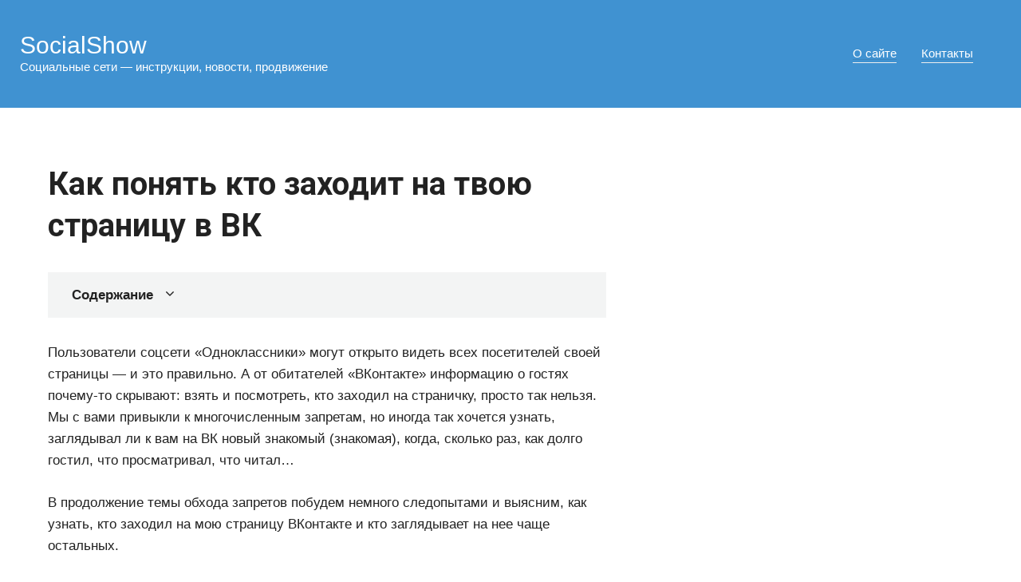

--- FILE ---
content_type: text/html; charset=UTF-8
request_url: https://socialshow.ru/kak-ponyat-kto-zahodit-na-tvoyu-stranitsu-v-vk/
body_size: 61948
content:
<!doctype html>
<html lang="ru-RU">
<head>
	<meta charset="UTF-8">
	<meta name="viewport" content="width=device-width, initial-scale=1">
	<meta name='robots' content='index, follow, max-image-preview:large, max-snippet:-1, max-video-preview:-1' />

	<title>Как понять кто заходит на твою страницу в ВК</title>
	<meta name="description" content="Как узнать, кто заходил на мою страницу ВКонтакте Пользователи соцсети «Одноклассники» могут открыто видеть всех посетителей своей страницы — и это..." />
	<link rel="canonical" href="https://socialshow.ru/kak-ponyat-kto-zahodit-na-tvoyu-stranitsu-v-vk/" />
	<meta property="og:locale" content="ru_RU" />
	<meta property="og:type" content="article" />
	<meta property="og:title" content="Как понять кто заходит на твою страницу в ВК" />
	<meta property="og:description" content="Как узнать, кто заходил на мою страницу ВКонтакте Пользователи соцсети «Одноклассники» могут открыто видеть всех посетителей своей страницы — и это..." />
	<meta property="og:url" content="https://socialshow.ru/kak-ponyat-kto-zahodit-na-tvoyu-stranitsu-v-vk/" />
	<meta property="og:site_name" content="SocialShow" />
	<meta property="article:published_time" content="2023-06-07T20:05:12+00:00" />
	<meta property="og:image" content="https://faqpc.ru/wp-content/uploads/2016/02/1.png" />
	<meta name="author" content="social-admin-ru0show" />
	<meta name="twitter:card" content="summary_large_image" />
	<meta name="twitter:label1" content="Написано автором" />
	<meta name="twitter:data1" content="social-admin-ru0show" />


<link rel="alternate" title="oEmbed (JSON)" type="application/json+oembed" href="https://socialshow.ru/wp-json/oembed/1.0/embed?url=https%3A%2F%2Fsocialshow.ru%2Fkak-ponyat-kto-zahodit-na-tvoyu-stranitsu-v-vk%2F" />
<link rel="alternate" title="oEmbed (XML)" type="text/xml+oembed" href="https://socialshow.ru/wp-json/oembed/1.0/embed?url=https%3A%2F%2Fsocialshow.ru%2Fkak-ponyat-kto-zahodit-na-tvoyu-stranitsu-v-vk%2F&#038;format=xml" />
<style id='wp-img-auto-sizes-contain-inline-css' type='text/css'>
img:is([sizes=auto i],[sizes^="auto," i]){contain-intrinsic-size:3000px 1500px}
/*# sourceURL=wp-img-auto-sizes-contain-inline-css */
</style>
<style id='classic-theme-styles-inline-css' type='text/css'>
/*! This file is auto-generated */
.wp-block-button__link{color:#fff;background-color:#32373c;border-radius:9999px;box-shadow:none;text-decoration:none;padding:calc(.667em + 2px) calc(1.333em + 2px);font-size:1.125em}.wp-block-file__button{background:#32373c;color:#fff;text-decoration:none}
/*# sourceURL=/wp-includes/css/classic-themes.min.css */
</style>
<link rel='stylesheet' id='mihdan-lite-youtube-embed-css' href='https://socialshow.ru/wp-content/plugins/mihdan-lite-youtube-embed/assets/dist/css/frontend.css'  media='all' />
<link rel='stylesheet' id='google-fonts-css' href='https://fonts.googleapis.com/css?family=Roboto%3A400%2C400i%2C700%7CMontserrat%3A400%2C400i%2C700&#038;subset=cyrillic&#038;display=swap'  media='all' />
<link rel='stylesheet' id='journalx-style-css' href='https://socialshow.ru/wp-content/themes/journalx/assets/css/style.min.css'  media='all' />
<link rel='stylesheet' id='journalx-style-child-css' href='https://socialshow.ru/wp-content/themes/journalx_child/style.css'  media='all' />
<script type="text/javascript" src="https://socialshow.ru/wp-includes/js/jquery/jquery.min.js" id="jquery-core-js"></script>
<script type="text/javascript" src="https://socialshow.ru/wp-includes/js/jquery/jquery-migrate.min.js" id="jquery-migrate-js"></script>
<link rel="https://api.w.org/" href="https://socialshow.ru/wp-json/" /><link rel="alternate" title="JSON" type="application/json" href="https://socialshow.ru/wp-json/wp/v2/posts/10409" /><style>.pseudo-clearfy-link { color: #008acf; cursor: pointer;}.pseudo-clearfy-link:hover { text-decoration: none;}</style><link rel="preload" href="https://socialshow.ru/wp-content/themes/journalx/assets/fonts/icomoon.ttf" as="font" crossorigin>
    <style>body, .archive-description, .entry-content, .home-text{font-family:"Arial" ,"Helvetica Neue", Helvetica, Arial, sans-serif;font-size:17px;}.site-header{background-color:#4092d1}.site-title,.site-title a{color:#ffffff}.site-description{color:#ffffff}</style>
<link rel="icon" href="https://socialshow.ru/wp-content/uploads/2022/12/cropped-favicon-32x32.jpg" sizes="32x32" />
<link rel="icon" href="https://socialshow.ru/wp-content/uploads/2022/12/cropped-favicon-192x192.jpg" sizes="192x192" />
<link rel="apple-touch-icon" href="https://socialshow.ru/wp-content/uploads/2022/12/cropped-favicon-180x180.jpg" />
<meta name="msapplication-TileImage" content="https://socialshow.ru/wp-content/uploads/2022/12/cropped-favicon-270x270.jpg" />
		<style type="text/css" id="wp-custom-css">
			.content-area {
padding-top: 30px;
}
/* youtube  */
.single .video-youtube {
  position: relative;
  width: 100%;
  height: 0;
  padding-bottom: 56.25%;
  background-color: #000000;
  margin-bottom: 20px;
}
.single .video-youtube iframe {
  position: absolute;
  top: 0;
  left: 0;
  width: 100%;
  height: 100%;
}
/* меню  */
.header-search
{
color: #fff;
}
.main-navigation ul li a {
     color: #ffffff;
}
/* light-ads  */
.light-ads-wrapper{
	z-index: 99999;
	display: flex;
	align-items: center;
	justify-content: center;
	position: fixed;
	width: 100%;
	box-sizing: border-box;
	background: #fff;
	box-shadow: 0 0 5px 0 #333;
	min-height: 50px;
}

.light-ads-wrapper .light-ads-content{
	overflow: hidden;
	display: inline-block;
}

.light-ads-wrapper.mobile{
	left: 0;
	bottom: 0;
	padding: 5px 0;
}

.light-ads-wrapper.hidden{
	display: none !important;
	opacity: 0 !important;
	visibility: hidden !important;
}

.light-ads-wrapper .light-ads-handle{
	position: absolute;
	cursor: pointer;
	padding: 5px 10px;
	border-top-left-radius: 5px;
	border-top-right-radius: 5px;
	min-width: 30px;
	text-align: center;
	color: #fff;
	background: #ddd;
	z-index: 9999999999999;
}

.light-ads-wrapper.mobile .light-ads-handle{
	right: 10px;
	bottom: 100%;
}		</style>
		<style>
.ai-viewports                 {--ai: 1;}
.ai-viewport-3                { display: none !important;}
.ai-viewport-2                { display: none !important;}
.ai-viewport-1                { display: inherit !important;}
.ai-viewport-0                { display: none !important;}
@media (min-width: 768px) and (max-width: 979px) {
.ai-viewport-1                { display: none !important;}
.ai-viewport-2                { display: inherit !important;}
}
@media (max-width: 767px) {
.ai-viewport-1                { display: none !important;}
.ai-viewport-3                { display: inherit !important;}
}
.ai-rotate {position: relative;}
.ai-rotate-hidden {visibility: hidden;}
.ai-rotate-hidden-2 {position: absolute; top: 0; left: 0; width: 100%; height: 100%;}
.ai-list-data, .ai-ip-data, .ai-filter-check, .ai-fallback, .ai-list-block, .ai-list-block-ip, .ai-list-block-filter {visibility: hidden; position: absolute; width: 50%; height: 1px; top: -1000px; z-index: -9999; margin: 0px!important;}
.ai-list-data, .ai-ip-data, .ai-filter-check, .ai-fallback {min-width: 1px;}
</style>
	<script async src="https://yandex.ru/ads/system/header-bidding.js"></script>
	<script>
	(() => {
		let adfoxBiddersMap = {
			myTarget: "1338267",
			betweenDigital: "1338262",
			sape: "1799448",
			buzzoola: "1953684",
		};

		var adUnits = [];
        var syncPixels = [
          { bidder: "betweenDigital", pixels: ["https://ads.betweendigital.com/sspmatch?p=41316&r=" + (1e5 * Math.random()).toFixed(0)] },
          { bidder: "sape", pixels: ["https://ssp-rtb.sape.ru/rmatch/?r=https%3A%2F%2Facint.net%2Fmatch%3Fdp%3D14%26euid%3D%24%7BUSER_ID%7D"] },
        ];
        var userTimeout = 1000;

		window.YaHeaderBiddingSettings = {
			biddersMap: adfoxBiddersMap,
			adUnits: adUnits,
			timeout: userTimeout
		};
		})();
	</script>
	<script>
		window.Ya || (window.Ya = {});
		window.yaContextCb = window.yaContextCb || [];
		window.Ya.adfoxCode || (window.Ya.adfoxCode = {});
		window.Ya.adfoxCode.hbCallbacks || (window.Ya.adfoxCode.hbCallbacks = []);
	</script>
	<script src="https://yandex.ru/ads/system/context.js" async></script>    <!-- Yandex.Metrika counter --> <script type="text/javascript" > (function(m,e,t,r,i,k,a){m[i]=m[i]||function(){(m[i].a=m[i].a||[]).push(arguments)}; m[i].l=1*new Date(); for (var j = 0; j < document.scripts.length; j++) {if (document.scripts[j].src === r) { return; }} k=e.createElement(t),a=e.getElementsByTagName(t)[0],k.async=1,k.src=r,a.parentNode.insertBefore(k,a)}) (window, document, "script", "https://cdn.jsdelivr.net/npm/yandex-metrica-watch/tag.js", "ym"); ym(91782878, "init", { clickmap:true, trackLinks:true, accurateTrackBounce:true, webvisor:true }); </script> <noscript><div><img src="https://mc.yandex.ru/watch/91782878" style="position:absolute; left:-9999px;" alt="" /></div></noscript> <!-- /Yandex.Metrika counter -->
<meta name="yandex-verification" content="85b59c27969ddbda" /><style id='global-styles-inline-css' type='text/css'>
:root{--wp--preset--aspect-ratio--square: 1;--wp--preset--aspect-ratio--4-3: 4/3;--wp--preset--aspect-ratio--3-4: 3/4;--wp--preset--aspect-ratio--3-2: 3/2;--wp--preset--aspect-ratio--2-3: 2/3;--wp--preset--aspect-ratio--16-9: 16/9;--wp--preset--aspect-ratio--9-16: 9/16;--wp--preset--color--black: #000000;--wp--preset--color--cyan-bluish-gray: #abb8c3;--wp--preset--color--white: #ffffff;--wp--preset--color--pale-pink: #f78da7;--wp--preset--color--vivid-red: #cf2e2e;--wp--preset--color--luminous-vivid-orange: #ff6900;--wp--preset--color--luminous-vivid-amber: #fcb900;--wp--preset--color--light-green-cyan: #7bdcb5;--wp--preset--color--vivid-green-cyan: #00d084;--wp--preset--color--pale-cyan-blue: #8ed1fc;--wp--preset--color--vivid-cyan-blue: #0693e3;--wp--preset--color--vivid-purple: #9b51e0;--wp--preset--gradient--vivid-cyan-blue-to-vivid-purple: linear-gradient(135deg,rgb(6,147,227) 0%,rgb(155,81,224) 100%);--wp--preset--gradient--light-green-cyan-to-vivid-green-cyan: linear-gradient(135deg,rgb(122,220,180) 0%,rgb(0,208,130) 100%);--wp--preset--gradient--luminous-vivid-amber-to-luminous-vivid-orange: linear-gradient(135deg,rgb(252,185,0) 0%,rgb(255,105,0) 100%);--wp--preset--gradient--luminous-vivid-orange-to-vivid-red: linear-gradient(135deg,rgb(255,105,0) 0%,rgb(207,46,46) 100%);--wp--preset--gradient--very-light-gray-to-cyan-bluish-gray: linear-gradient(135deg,rgb(238,238,238) 0%,rgb(169,184,195) 100%);--wp--preset--gradient--cool-to-warm-spectrum: linear-gradient(135deg,rgb(74,234,220) 0%,rgb(151,120,209) 20%,rgb(207,42,186) 40%,rgb(238,44,130) 60%,rgb(251,105,98) 80%,rgb(254,248,76) 100%);--wp--preset--gradient--blush-light-purple: linear-gradient(135deg,rgb(255,206,236) 0%,rgb(152,150,240) 100%);--wp--preset--gradient--blush-bordeaux: linear-gradient(135deg,rgb(254,205,165) 0%,rgb(254,45,45) 50%,rgb(107,0,62) 100%);--wp--preset--gradient--luminous-dusk: linear-gradient(135deg,rgb(255,203,112) 0%,rgb(199,81,192) 50%,rgb(65,88,208) 100%);--wp--preset--gradient--pale-ocean: linear-gradient(135deg,rgb(255,245,203) 0%,rgb(182,227,212) 50%,rgb(51,167,181) 100%);--wp--preset--gradient--electric-grass: linear-gradient(135deg,rgb(202,248,128) 0%,rgb(113,206,126) 100%);--wp--preset--gradient--midnight: linear-gradient(135deg,rgb(2,3,129) 0%,rgb(40,116,252) 100%);--wp--preset--font-size--small: 13px;--wp--preset--font-size--medium: 20px;--wp--preset--font-size--large: 36px;--wp--preset--font-size--x-large: 42px;--wp--preset--spacing--20: 0.44rem;--wp--preset--spacing--30: 0.67rem;--wp--preset--spacing--40: 1rem;--wp--preset--spacing--50: 1.5rem;--wp--preset--spacing--60: 2.25rem;--wp--preset--spacing--70: 3.38rem;--wp--preset--spacing--80: 5.06rem;--wp--preset--shadow--natural: 6px 6px 9px rgba(0, 0, 0, 0.2);--wp--preset--shadow--deep: 12px 12px 50px rgba(0, 0, 0, 0.4);--wp--preset--shadow--sharp: 6px 6px 0px rgba(0, 0, 0, 0.2);--wp--preset--shadow--outlined: 6px 6px 0px -3px rgb(255, 255, 255), 6px 6px rgb(0, 0, 0);--wp--preset--shadow--crisp: 6px 6px 0px rgb(0, 0, 0);}:where(.is-layout-flex){gap: 0.5em;}:where(.is-layout-grid){gap: 0.5em;}body .is-layout-flex{display: flex;}.is-layout-flex{flex-wrap: wrap;align-items: center;}.is-layout-flex > :is(*, div){margin: 0;}body .is-layout-grid{display: grid;}.is-layout-grid > :is(*, div){margin: 0;}:where(.wp-block-columns.is-layout-flex){gap: 2em;}:where(.wp-block-columns.is-layout-grid){gap: 2em;}:where(.wp-block-post-template.is-layout-flex){gap: 1.25em;}:where(.wp-block-post-template.is-layout-grid){gap: 1.25em;}.has-black-color{color: var(--wp--preset--color--black) !important;}.has-cyan-bluish-gray-color{color: var(--wp--preset--color--cyan-bluish-gray) !important;}.has-white-color{color: var(--wp--preset--color--white) !important;}.has-pale-pink-color{color: var(--wp--preset--color--pale-pink) !important;}.has-vivid-red-color{color: var(--wp--preset--color--vivid-red) !important;}.has-luminous-vivid-orange-color{color: var(--wp--preset--color--luminous-vivid-orange) !important;}.has-luminous-vivid-amber-color{color: var(--wp--preset--color--luminous-vivid-amber) !important;}.has-light-green-cyan-color{color: var(--wp--preset--color--light-green-cyan) !important;}.has-vivid-green-cyan-color{color: var(--wp--preset--color--vivid-green-cyan) !important;}.has-pale-cyan-blue-color{color: var(--wp--preset--color--pale-cyan-blue) !important;}.has-vivid-cyan-blue-color{color: var(--wp--preset--color--vivid-cyan-blue) !important;}.has-vivid-purple-color{color: var(--wp--preset--color--vivid-purple) !important;}.has-black-background-color{background-color: var(--wp--preset--color--black) !important;}.has-cyan-bluish-gray-background-color{background-color: var(--wp--preset--color--cyan-bluish-gray) !important;}.has-white-background-color{background-color: var(--wp--preset--color--white) !important;}.has-pale-pink-background-color{background-color: var(--wp--preset--color--pale-pink) !important;}.has-vivid-red-background-color{background-color: var(--wp--preset--color--vivid-red) !important;}.has-luminous-vivid-orange-background-color{background-color: var(--wp--preset--color--luminous-vivid-orange) !important;}.has-luminous-vivid-amber-background-color{background-color: var(--wp--preset--color--luminous-vivid-amber) !important;}.has-light-green-cyan-background-color{background-color: var(--wp--preset--color--light-green-cyan) !important;}.has-vivid-green-cyan-background-color{background-color: var(--wp--preset--color--vivid-green-cyan) !important;}.has-pale-cyan-blue-background-color{background-color: var(--wp--preset--color--pale-cyan-blue) !important;}.has-vivid-cyan-blue-background-color{background-color: var(--wp--preset--color--vivid-cyan-blue) !important;}.has-vivid-purple-background-color{background-color: var(--wp--preset--color--vivid-purple) !important;}.has-black-border-color{border-color: var(--wp--preset--color--black) !important;}.has-cyan-bluish-gray-border-color{border-color: var(--wp--preset--color--cyan-bluish-gray) !important;}.has-white-border-color{border-color: var(--wp--preset--color--white) !important;}.has-pale-pink-border-color{border-color: var(--wp--preset--color--pale-pink) !important;}.has-vivid-red-border-color{border-color: var(--wp--preset--color--vivid-red) !important;}.has-luminous-vivid-orange-border-color{border-color: var(--wp--preset--color--luminous-vivid-orange) !important;}.has-luminous-vivid-amber-border-color{border-color: var(--wp--preset--color--luminous-vivid-amber) !important;}.has-light-green-cyan-border-color{border-color: var(--wp--preset--color--light-green-cyan) !important;}.has-vivid-green-cyan-border-color{border-color: var(--wp--preset--color--vivid-green-cyan) !important;}.has-pale-cyan-blue-border-color{border-color: var(--wp--preset--color--pale-cyan-blue) !important;}.has-vivid-cyan-blue-border-color{border-color: var(--wp--preset--color--vivid-cyan-blue) !important;}.has-vivid-purple-border-color{border-color: var(--wp--preset--color--vivid-purple) !important;}.has-vivid-cyan-blue-to-vivid-purple-gradient-background{background: var(--wp--preset--gradient--vivid-cyan-blue-to-vivid-purple) !important;}.has-light-green-cyan-to-vivid-green-cyan-gradient-background{background: var(--wp--preset--gradient--light-green-cyan-to-vivid-green-cyan) !important;}.has-luminous-vivid-amber-to-luminous-vivid-orange-gradient-background{background: var(--wp--preset--gradient--luminous-vivid-amber-to-luminous-vivid-orange) !important;}.has-luminous-vivid-orange-to-vivid-red-gradient-background{background: var(--wp--preset--gradient--luminous-vivid-orange-to-vivid-red) !important;}.has-very-light-gray-to-cyan-bluish-gray-gradient-background{background: var(--wp--preset--gradient--very-light-gray-to-cyan-bluish-gray) !important;}.has-cool-to-warm-spectrum-gradient-background{background: var(--wp--preset--gradient--cool-to-warm-spectrum) !important;}.has-blush-light-purple-gradient-background{background: var(--wp--preset--gradient--blush-light-purple) !important;}.has-blush-bordeaux-gradient-background{background: var(--wp--preset--gradient--blush-bordeaux) !important;}.has-luminous-dusk-gradient-background{background: var(--wp--preset--gradient--luminous-dusk) !important;}.has-pale-ocean-gradient-background{background: var(--wp--preset--gradient--pale-ocean) !important;}.has-electric-grass-gradient-background{background: var(--wp--preset--gradient--electric-grass) !important;}.has-midnight-gradient-background{background: var(--wp--preset--gradient--midnight) !important;}.has-small-font-size{font-size: var(--wp--preset--font-size--small) !important;}.has-medium-font-size{font-size: var(--wp--preset--font-size--medium) !important;}.has-large-font-size{font-size: var(--wp--preset--font-size--large) !important;}.has-x-large-font-size{font-size: var(--wp--preset--font-size--x-large) !important;}
/*# sourceURL=global-styles-inline-css */
</style>
</head>

<body class="wp-singular post-template-default single single-post postid-10409 single-format-standard wp-theme-journalx wp-child-theme-journalx_child ">



<div id="page" class="site">
	<a class="skip-link screen-reader-text" href="#content"><!--noindex-->Перейти к контенту<!--/noindex--></a>

    

<header id="masthead" class="site-header" itemscope itemtype="http://schema.org/WPHeader">
    <div class="site-header-inner full">

        <div class="humburger js-humburger"><span></span><span></span><span></span></div>

        
<div class="site-branding">

    <div class="site-branding__body"><div class="site-title"><a href="https://socialshow.ru/">SocialShow</a></div><p class="site-description">Социальные сети &#8212; инструкции, новости, продвижение</p></div>
</div><!-- .site-branding -->

        
        
                    <nav id="site-navigation" class="main-navigation">
                <div class="menu-shapka-container"><ul id="primary-menu" class="menu"><li id="menu-item-64189" class="menu-item menu-item-type-post_type menu-item-object-page menu-item-64189"><a href="https://socialshow.ru/about/">О сайте</a></li>
<li id="menu-item-64179" class="menu-item menu-item-type-post_type menu-item-object-page menu-item-64179"><a href="https://socialshow.ru/contacts/">Контакты</a></li>
</ul></div>            </nav><!-- #site-navigation -->
        
        
        
    </div>
</header><!-- #masthead -->



    <div class="mobile-menu-placeholder js-mobile-menu-placeholder"></div>

    <div class="search-screen js-search-screen">
        
<form role="search" method="get" class="search-form" action="https://socialshow.ru/">
    <label>
        <span class="screen-reader-text"><!--noindex-->Search for:<!--/noindex--></span>
        <input type="search" class="search-field" placeholder="Поиск ..." value="" name="s">
    </label>
    <button type="submit" class="search-submit"></button>
</form>    </div>

    
    
	<div id="content" class="site-content">

	<div id="primary" class="content-area" itemscope itemtype="http://schema.org/Article">
		<main id="main" class="site-main">

            
            
<article id="post-10409" data-post-id="10409" class="article-wrap js-post-container post-10409 post type-post status-publish format-standard  category-vkontakte">
    
	<header class="entry-header">
		
                    <div class="entry-meta">
                            </div><!-- .entry-meta -->
        
                                <h1 class="entry-title" itemprop="headline">Как понять кто заходит на твою страницу в ВК</h1>
                    	</header><!-- .entry-header -->

    
        
    
	<div class="entry-content js-entry-content" itemprop="articleBody">
		<div class="table-of-contents"><div class="table-of-contents__header"><span class="table-of-contents__hide js-table-of-contents-hide">Содержание</span></div><ol class="table-of-contents__list js-table-of-contents-list" style="display:none;">
<li class="level-1"><a href="#uznaem-imena-dvuh-samyh-chastyh-viziterov">Узнаем имена двух самых частых визитеров</a></li><li class="level-1"><a href="#moi-gosti-i-poklonniki-luchshee-prilozhenie">«Мои гости и поклонники» — лучшее приложение для просмотра посетителей</a></li><li class="level-2"><a href="#ustanovka">Установка</a></li><li class="level-2"><a href="#posetiteli">Посетители</a></li><li class="level-2"><a href="#vsyo-o-druzyah">Всё о друзьях</a></li><li class="level-2"><a href="#nevidimka">Невидимка</a></li><li class="level-1"><a href="#mozhno-li-v-vk-uznat-kto-zahodil-na-tvoyu">Можно ли в ВК узнать кто заходил на твою страницу?</a></li><li class="level-1"><a href="#kak-uznat-kto-sledit-za-stranitsey-v-vk">Как узнать кто следит за страницей в ВК?</a></li><li class="level-1"><a href="#kak-posmotret-gostey-v-vk-2020">Как посмотреть гостей в ВК 2020?</a></li><li class="level-1"><a href="#kakoe-prilozhenie-pokazyvaet-realnyh-gostey">Какое приложение показывает реальных гостей в ВК?</a></li><li class="level-1"><a href="#kak-uznat-kto-poseschal-moyu-stranitsu-v">Как узнать кто посещал мою страницу в Инстаграм?</a></li><li class="level-1"><a href="#kak-uznat-s-kem-obschaetsya-chelovek-v-kontakte">Как узнать с кем общается человек в контакте?</a></li><li class="level-1"><a href="#kak-uznat-gostey-v-vk-2021">Как узнать гостей в ВК 2021?</a></li><li class="level-1"><a href="#kak-uznat-gostey-v-vk-s-telefona">Как узнать гостей в ВК с телефона?</a></li><li class="level-1"><a href="#kak-posmotret-kto-posmotrel-foto-v-vk">Как посмотреть кто посмотрел фото в ВК?</a></li><li class="level-1"><a href="#kak-uznat-gostey-v-vk-na-android">Как узнать гостей в ВК на андроид?</a></li><li class="level-1"><a href="#kak-v-kontakte-posmotret-gostey-s-kompyutera">Как в контакте посмотреть гостей с компьютера?</a></li><li class="level-1"><a href="#kak-uznat-kto-zahodil-v-gosti-v-vatsape">Как узнать кто заходил в гости в Ватсапе?</a></li><li class="level-1"><a href="#kak-nazyvaetsya-programma-dlya-prosmotra">Как называется программа для просмотра гостей в инстаграме?</a></li><li class="level-1"><a href="#kak-posmotret-kto-sohranil-moi-foto-v-inst">Как посмотреть кто сохранил мои фото в инст?</a></li><li class="level-1"><a href="#mozhno-li-uznat-kto-pishet-s-feykovoy-stranitsy">Можно ли узнать кто пишет с Фейковой страницы в инстаграме?</a></li><li class="level-1"><a href="#kak-uznat-kto-zahodil-na-moyu-stranitsu-vkontakte">Как узнать, кто заходил на мою страницу Вконтакте</a></li></ol></div><div class='ai-viewports ai-viewport-1 ai-insert-17-36806776' style='margin: 8px 0; clear: both;' data-insertion-position='prepend' data-selector='.ai-insert-17-36806776' data-insertion-no-dbg data-code='[base64]' data-block='17'></div>

<div class='ai-viewports ai-viewport-2 ai-viewport-3 ai-insert-1-90906208' style='margin: 8px 0; clear: both;' data-insertion-position='prepend' data-selector='.ai-insert-1-90906208' data-insertion-no-dbg data-code='[base64]' data-block='1'></div>

<p>Пользователи соцсети «Одноклассники» могут открыто видеть всех посетителей своей страницы — и это правильно. А от обитателей «ВКонтакте» информацию о гостях почему-то скрывают: взять и посмотреть, кто заходил на страничку, просто так нельзя. Мы с вами привыкли к многочисленным запретам, но иногда так хочется узнать, заглядывал ли к вам на ВК новый знакомый (знакомая), когда, сколько раз, как долго гостил, что просматривал, что читал…</p>
<p>В продолжение темы обхода запретов побудем немного следопытами и выясним, как узнать, кто заходил на мою страницу ВКонтакте и кто заглядывает на нее чаще остальных.</p>
<p>
Как узнать, кто заходил на мою страницу ВКонтакте
</p>
<ul>
<li>Узнаем имена двух самых частых визитеров</li>
<li>«Мои гости и поклонники» — лучшее приложение для просмотра посетителей</li>
</ul><div class='ai-viewports ai-viewport-2 ai-viewport-3 ai-insert-2-45873421' style='margin: 8px 0; clear: both;' data-insertion-position='prepend' data-selector='.ai-insert-2-45873421' data-insertion-no-dbg data-code='[base64]' data-block='2'></div>


<h2 id="uznaem-imena-dvuh-samyh-chastyh-viziterov">Узнаем имена двух самых частых визитеров</h2>
<p>Самые частые визитеры не всегда входят в список ваших друзей. Это могут быть и незнакомые люди, которых что-то привлекло на вашей страничке, да так, что они снова и снова на нее возвращаются. Есть ли такие среди ваших посетителей, узнать несложно. И никакие дополнительные средства для этого не нужны.</p>
<p><mark><strong>Как узнать кто смотрит вашу страницу ВКонтакте #shorts #tik tok #тик ток  #лайфхаки #рекламы</strong></mark></p>
<p><iframe width="560" height="315" src="https://www.youtube.com/embed/2ur1-MPtNLc" frameborder="0" allow="autoplay; encrypted-media" allowfullscreen></iframe></p>
<p>Итак, откроем свою страничку VK и зайдем в настройки.</p>
<p><img fetchpriority="high" decoding="async" src="https://faqpc.ru/wp-content/uploads/2016/02/1.png" alt="Вход в "Настройки" vk." width="485" height="286" /></p>
<p>Затем спустимся вниз и кликнем ссылку с предложением удалить страницу. Не беспокойтесь, на самом деле мы ничего удалять не будем.</p><div class='ai-viewports ai-viewport-1 ai-insert-18-56159576' style='margin: 8px 0; clear: both;' data-insertion-position='prepend' data-selector='.ai-insert-18-56159576' data-insertion-no-dbg data-code='[base64]' data-block='18'></div>


<p><img decoding="async" src="https://faqpc.ru/wp-content/uploads/2016/02/2.png" alt="Ссылка "Удалить страницу"." width="424" height="73" /></p>
<p>В качестве причины, которая заставила пойти на столь отчаянный шаг, укажем «Мою страницу не комментируют». Ниже появится сообщение: «Меня окружает стена невнимания…» и далее – имена двух «неблагодарных», которые еще пожалеют о вашем уходе. Это и есть самые частые визитеры.</p><div class='ai-viewports ai-viewport-2 ai-viewport-3 ai-insert-3-44772468' style='margin: 8px 0; clear: both;' data-insertion-position='prepend' data-selector='.ai-insert-3-44772468' data-insertion-no-dbg data-code='[base64]' data-block='3'></div>


<p><img loading="lazy" decoding="async" src="https://faqpc.ru/wp-content/uploads/2016/02/3.png" alt="Причины удаления страницы." width="473" height="318" /></p>
<h2 id="moi-gosti-i-poklonniki-luchshee-prilozhenie">«Мои гости и поклонники» — лучшее приложение для просмотра посетителей</h2>
<h3 id="ustanovka">Установка</h3>
<p>Бесплатное приложение ВК «Мои гости и поклонники» дает возможность узнавать не только посетителей странички, но и тайных поклонников (поклонниц), следить за активностью друзей (кто, когда и с какой периодичностью заглядывает на сайт и, в частности, к вам), просматривать гостей друга, а также повышать посещаемость своего профиля.</p>
<p>Сегодня это самая популярная программа среди аналогов. Ее использует более 28 млн. пользователей ВКонтакте.</p>
<p>Для установки «Моих гостей и поклонников» зайдите в раздел «Игры» и наберите в поиске «мои гости». Нужное приложение в моем списке стоит на первом месте.</p>
<div style="clear:both; margin-top:0em; margin-bottom:1em;"><a href="https://socialshow.ru/moi-audiozapisi-vkontakte-kak-otkryt/" target="_self" rel="dofollow" class="u099aa6ec3f016dcf480f78055d913689"><!-- INLINE RELATED POSTS 1/3 //--><style> .u099aa6ec3f016dcf480f78055d913689 { padding:0px; margin: 0; padding-top:1em!important; padding-bottom:1em!important; width:100%; display: block; font-weight:bold; background-color:#2980B9; border:0!important; border-left:4px solid #34495E!important; text-decoration:none; } .u099aa6ec3f016dcf480f78055d913689:active, .u099aa6ec3f016dcf480f78055d913689:hover { opacity: 1; transition: opacity 250ms; webkit-transition: opacity 250ms; text-decoration:none; } .u099aa6ec3f016dcf480f78055d913689 { transition: background-color 250ms; webkit-transition: background-color 250ms; opacity: 1; transition: opacity 250ms; webkit-transition: opacity 250ms; } .u099aa6ec3f016dcf480f78055d913689 .ctaText { font-weight:bold; color:#eaeaea; text-decoration:none; font-size: 16px; } .u099aa6ec3f016dcf480f78055d913689 .postTitle { color:#FFFFFF; text-decoration: underline!important; font-size: 16px; } .u099aa6ec3f016dcf480f78055d913689:hover .postTitle { text-decoration: underline!important; } </style><div style="padding-left:1em; padding-right:1em;"><span class="ctaText">Еще по теме:</span>&nbsp; <span class="postTitle">Мои аудиозаписи Вконтакте как открыть</span></div></a></div><p><img loading="lazy" decoding="async" src="https://faqpc.ru/wp-content/uploads/2016/02/4-600x320.png" alt="Приложения VK." width="600" height="320" /></p>
<p>Щелкнем по его значку и следом нажмем кнопку «Запустить приложение». Все всплывающие окна, которые повыскакивают после этого, необходимо закрыть — это реклама.</p><div class='ai-viewports ai-viewport-2 ai-viewport-3 ai-insert-4-33322577' style='margin: 8px 0; clear: both;' data-insertion-position='prepend' data-selector='.ai-insert-4-33322577' data-insertion-no-dbg data-code='[base64]' data-block='4'></div>


<p><img loading="lazy" decoding="async" src="https://faqpc.ru/wp-content/uploads/2016/02/5-550x480.png" alt="Запуск приложения "Мои гости"." width="550" height="480" /></p>
<h3 id="posetiteli">Посетители</h3>
<p>После запуска в списке приложений появится панель, как на скриншоте ниже. Первое, что вам будет предложено сделать, — это добавить пункт «Мои гости» в левое меню странички. Сделав это, вы будете получать уведомление каждый раз, когда к вам «на огонек» заглянет визитер.</p><div class='ai-viewports ai-viewport-1 ai-insert-19-46349497' style='margin: 8px 0; clear: both;' data-insertion-position='prepend' data-selector='.ai-insert-19-46349497' data-insertion-no-dbg data-code='[base64]' data-block='19'></div>


<p><img loading="lazy" decoding="async" src="https://faqpc.ru/wp-content/uploads/2016/02/6-600x162.png" alt="Установка уведомления о гостях." width="600" height="162" /></p>
<p>Далее программа предложит установить ловушку для гостей – яркую, привлекательную ссылку-картинку, на которую гость вашей странички, скорее всего, нажмет. Установите ее, если хотите получать более точную статистику посещений. Дело в том, что ни эта, ни другие подобные программы не учитывают посетителей, которые не совершают никаких действий на странице.</p>
<p>Если заглянувший к вам визитер ничего не открывал, по ссылкам не ходил, лайки не ставил, то программа его не заметит. Ловушка же соблазнит его щелкнуть по картинке и тем самым рассекретить свое присутствие.</p><div class='ai-viewports ai-viewport-2 ai-viewport-3 ai-insert-5-60524220' style='margin: 8px 0; clear: both;' data-insertion-position='prepend' data-selector='.ai-insert-5-60524220' data-insertion-no-dbg data-code='[base64]' data-block='5'></div>


<p><img loading="lazy" decoding="async" src="https://faqpc.ru/wp-content/uploads/2016/02/7.png" alt="Установка ловушки." width="561" height="238" /></p>
<p>Для установки ловушки сделайте следующее:</p>
<ul>
<li>скопируйте ссылку, которую сгенерирует программа;</li>
<li>зайдите в раздел «Мои контактные данные» и вставьте ее в поле «Личный сайт»;</li>
<li>поместите ссылку-ловушку на стену и радуйтесь притоку гостей.</li>
</ul>
<p><img loading="lazy" decoding="async" src="https://faqpc.ru/wp-content/uploads/2016/02/8.png" alt="Порядок установки ловушки." width="600" height="360" /></p>
<p>У меня после размещения на стене ссылки-ловушки сразу отобразилось пять визитеров, а до этого в течение получаса не показывало ни одного.</p>
<p><img loading="lazy" decoding="async" src="https://faqpc.ru/wp-content/uploads/2016/02/9-600x238.png" alt="Гости страницы." width="600" height="238" /></p>
<h3 id="vsyo-o-druzyah">Всё о друзьях</h3>
<p>Другой интересный раздел приложения – «Всё о друзьях». Он показывает, как давно люди из вашего френд-листа заходили на сайт и с кем они завязывают дружеские отношения. Здесь отображается несколько списков:</p><div class='ai-viewports ai-viewport-1 ai-insert-20-69386114' style='margin: 8px 0; clear: both;' data-insertion-position='prepend' data-selector='.ai-insert-20-69386114' data-insertion-no-dbg data-code='[base64]' data-block='20'></div>

<div class='ai-viewports ai-viewport-2 ai-viewport-3 ai-insert-6-92857785' style='margin: 8px 0; clear: both;' data-insertion-position='prepend' data-selector='.ai-insert-6-92857785' data-insertion-no-dbg data-code='[base64]' data-block='6'></div>


<ul>
<li>недавно заходили на ВКонтакте;</li>
<li>давно не заходили;</li>
<li>заблокированные (и по какой причине);</li>
<li>изменения в друзьях (у кого из вашего френд-листа появились новые друзья, кто добавил или удалил вас).</li>
</ul>
<p>Напротив имени каждого пользователя в списке находится кнопка «Смотреть гостей друга». Она показывает его посетителей.</p>
<p><img loading="lazy" decoding="async" src="https://faqpc.ru/wp-content/uploads/2016/02/10-600x276.png" alt="Всё о друзьях." width="600" height="276" /></p>
<h3 id="nevidimka">Невидимка</h3>
<p>Кстати, «Мои гости и поклонники» не только делают видимыми всех, кто заходил на страничку, но и могут превратить вас в человека-невидимку. Это значит, для других пользователей программы, а их, напомню, 28 000 000, ваши визиты останутся в тайне.</p><div class='ai-viewports ai-viewport-2 ai-viewport-3 ai-insert-7-74062335' style='margin: 8px 0; clear: both;' data-insertion-position='prepend' data-selector='.ai-insert-7-74062335' data-insertion-no-dbg data-code='[base64]' data-block='7'></div>


<p>Как вы, наверное, догадались, речь идет о функции «Невидимка», за которую уже придется платить. Пользование ею и другими возможностями аккаунта Pro стоит 14 рублей за 2 недели, 49 рублей за месяц и 245 рублей за год.</p>
<p><img loading="lazy" decoding="async" src="https://faqpc.ru/wp-content/uploads/2016/02/11-600x393.png" alt="Невидимка." width="600" height="393" /></p>
<p>Напоследок хочу предупредить, что загрузка «Моих гостей и поклонников» из неофициальных источников, а также других программ с похожим функционалом, часто приводит к краже аккаунта ВКонтакте и заражению компьютера вирусами. Будьте осторожны!</p><div class='ai-viewports ai-viewport-1 ai-insert-21-56718426' style='margin: 8px 0; clear: both;' data-insertion-position='prepend' data-selector='.ai-insert-21-56718426' data-insertion-no-dbg data-code='[base64]' data-block='21'></div>


<p>
<div class="video-youtube"><iframe src="https://www.youtube.com/embed/J1D7I0OoPy8?"></iframe></div>
</p>
<p>Источник: <span class="pseudo-link js-link" data-href="aHR0cHM6Ly9mYXFwYy5ydS9rYWstdXpuYXQta3RvLXphaG9kaWwtbmEtbW95dS1zdHJhbml0c3UtdmtvbnRha3RlLw==" data-target="_blank" rel="noopener">faqpc.ru</span></p>
<h2 id="mozhno-li-v-vk-uznat-kto-zahodil-na-tvoyu">Можно ли в ВК узнать кто заходил на твою страницу?</h2>
<p>Социальная сеть Вконтакте содержит сотни инструментов и функций, но вот функции для отслеживания гостей нет. . Посмотреть своих гостей в Вконтакте сможет обычный пользователь.</p><div class='ai-viewports ai-viewport-2 ai-viewport-3 ai-insert-8-37077691' style='margin: 8px 0; clear: both;' data-insertion-position='prepend' data-selector='.ai-insert-8-37077691' data-insertion-no-dbg data-code='[base64]' data-block='8'></div>


<h2 id="kak-uznat-kto-sledit-za-stranitsey-v-vk">Как узнать кто следит за страницей в ВК?</h2>
<p>Перейдите в раздел &#171;Игры&#187; на своей странице ВК; В строке поиска введите название приложения &#171;Мои гости&#187; &#8212; оно будет выведено на первое место; Добавьте приложение в список игр, и на вкладке &#171;Гости&#187; будет показан перечень людей, недавно заходивших на вашу страницу.</p>
<h2 id="kak-posmotret-gostey-v-vk-2020">Как посмотреть гостей в ВК 2020?</h2>
<p>Один из способов просмотра гостей Вконтакте: приложение Мои Гости и Поклонники. Заходим в приложение по ссылке выше и попадаем на вкладку «Гости». Тут вы можете увидеть пользователей, которые побывали на вашей странице. Приложение показывает тех пользователей, которые заходили на вашу страницу и ставили лайки.</p>
<div style="clear:both; margin-top:0em; margin-bottom:1em;"><a href="https://socialshow.ru/kto-ty-vkontakte-test/" target="_self" rel="dofollow" class="ud5d25ab2a9942bf7df61a9c33aecaf23"><!-- INLINE RELATED POSTS 2/3 //--><style> .ud5d25ab2a9942bf7df61a9c33aecaf23 { padding:0px; margin: 0; padding-top:1em!important; padding-bottom:1em!important; width:100%; display: block; font-weight:bold; background-color:#2980B9; border:0!important; border-left:4px solid #34495E!important; text-decoration:none; } .ud5d25ab2a9942bf7df61a9c33aecaf23:active, .ud5d25ab2a9942bf7df61a9c33aecaf23:hover { opacity: 1; transition: opacity 250ms; webkit-transition: opacity 250ms; text-decoration:none; } .ud5d25ab2a9942bf7df61a9c33aecaf23 { transition: background-color 250ms; webkit-transition: background-color 250ms; opacity: 1; transition: opacity 250ms; webkit-transition: opacity 250ms; } .ud5d25ab2a9942bf7df61a9c33aecaf23 .ctaText { font-weight:bold; color:#eaeaea; text-decoration:none; font-size: 16px; } .ud5d25ab2a9942bf7df61a9c33aecaf23 .postTitle { color:#FFFFFF; text-decoration: underline!important; font-size: 16px; } .ud5d25ab2a9942bf7df61a9c33aecaf23:hover .postTitle { text-decoration: underline!important; } </style><div style="padding-left:1em; padding-right:1em;"><span class="ctaText">Еще по теме:</span>&nbsp; <span class="postTitle">Кто ты Вконтакте тест</span></div></a></div><h2 id="kakoe-prilozhenie-pokazyvaet-realnyh-gostey">Какое приложение показывает реальных гостей в ВК?</h2>
<p>Единственный правильный способ увидеть гостей страницы вконтакте — запустить приложение «Мои гости», просто кликаем по ссылке выше и выбираем «Запустить приложение», само собой вы должны быть авторизованы в социальной сети. На вкладке «Гости» мы можем видеть пользователей, которые проявили активность на нашей странице.</p>
<h2 id="kak-uznat-kto-poseschal-moyu-stranitsu-v">Как узнать кто посещал мою страницу в Инстаграм?</h2>
<p>Нельзя узнать гостей в Instagram, так как невозможно отслеживать пользователей, которые посещают вашу страницу. Зато можно видеть тех, кто смотрел ваши сторис, а также настраивать рекламу на пользователей, взаимодействующих с бизнес-профилем. Если же вы хотите избавиться от гостей, просто закройте аккаунт.</p><div class='ai-viewports ai-viewport-1 ai-insert-22-95057050' style='margin: 8px 0; clear: both;' data-insertion-position='prepend' data-selector='.ai-insert-22-95057050' data-insertion-no-dbg data-code='[base64]' data-block='22'></div>

<div class='ai-viewports ai-viewport-2 ai-viewport-3 ai-insert-9-48198032' style='margin: 8px 0; clear: both;' data-insertion-position='prepend' data-selector='.ai-insert-9-48198032' data-insertion-no-dbg data-code='[base64]' data-block='9'></div>


<p>
<div class="video-youtube"><iframe src="https://www.youtube.com/embed/qvI_9JFAHhE"></iframe></div></p>
<h2 id="kak-uznat-s-kem-obschaetsya-chelovek-v-kontakte">Как узнать с кем общается человек в контакте?</h2>
<p>Еще один сервис https://vkdia.com/ позволяет узнать, с кем переписывается человек в ВК. Для начала наблюдения необходимо только ввести ссылку на человека. . Вся необходимая информация уже есть — это интервалы времени, проведённые человеком (а главное — его друзьями) онлайн во ВКонтакте с точностью до секунды.</p>
<h2 id="kak-uznat-gostey-v-vk-2021">Как узнать гостей в ВК 2021?</h2>
<p>Пишем в поиске слова &#171;Мои Гости&#187; и запускаем первое приложение. После закрытия всей рекламы предоставится список пользователей, которые побывали у Вас на странице. Но не стоит сильно радоваться, так как это ненастоящие гости. В списке Вы можете найти некоторых своих друзей или вообще незнакомые лица.</p>
<h2 id="kak-uznat-gostey-v-vk-s-telefona">Как узнать гостей в ВК с телефона?</h2>
<p>Можно ли посмотреть гостей в ВК через телефон</p>
<p>Для получения ответа откройте свой аккаунт ВКонтакте, нажмите на раздел «Помощь» и кликните по вкладке «Можно ли посмотреть гостей моей страницы?». На открывшейся страницы вы найдете всю информацию касательно этого вопроса.</p><div class='ai-viewports ai-viewport-2 ai-viewport-3 ai-insert-10-35576859' style='margin: 8px 0; clear: both;' data-insertion-position='prepend' data-selector='.ai-insert-10-35576859' data-insertion-no-dbg data-code='[base64]' data-block='10'></div>


<h2 id="kak-posmotret-kto-posmotrel-foto-v-vk">Как посмотреть кто посмотрел фото в ВК?</h2>
<p>Один из лучших способов посмотреть личности гостей, посетивших страницу – использовать специальное приложение «Мои гости». Его есть возможность установить прямо в ВК по ссылке. На целевой странице появится выбор ссылок для разных платформ. Достаточно выбрать подходящую ссылку и перейти по ней.</p>
<p>
<div class="video-youtube"><iframe src="https://www.youtube.com/embed/PxXDn5E0kJ8"></iframe></div></p>
<h2 id="kak-uznat-gostey-v-vk-na-android">Как узнать гостей в ВК на андроид?</h2>
<ol>
<li>Запустить программу «Гости ВК»;</li>
<li>Нажать кнопку «Войти»;</li>
<li>Дать разрешение на просмотр Вашей страницы (дать доступ к вашему аккаунту) в соц.сети вконтакте, причем само приложение не сохраняет ваши пароли;</li>
<li>Перейти на вкладку «Гости»;</li>
</ol><div class='ai-viewports ai-viewport-1 ai-insert-23-71419656' style='margin: 8px 0; clear: both;' data-insertion-position='prepend' data-selector='.ai-insert-23-71419656' data-insertion-no-dbg data-code='[base64]' data-block='23'></div>


<h2 id="kak-v-kontakte-posmotret-gostey-s-kompyutera">Как в контакте посмотреть гостей с компьютера?</h2>
<p>Приложение «Мои гости»</p>
<p>Достаточно просто запустить его и проанализировать имеющиеся данные. После установки запустите приложение и кликните на пункт «Гости». Здесь будут отображаться пользователи ВК, которые заходили на Вашу страницу.</p>
<h2 id="kak-uznat-kto-zahodil-v-gosti-v-vatsape">Как узнать кто заходил в гости в Ватсапе?</h2>
<ol>
<li>Пишем контакту любое сообщение, можно даже просто отправить смайлик.</li>
<li>Обращаем внимание на галочки внизу сообщения. .</li>
<li>Когда галочки становятся синем цветом значит контакт заходил к вам в аккаунт ватсап и прочитал сообщение.</li>
</ol>
<h2 id="kak-nazyvaetsya-programma-dlya-prosmotra">Как называется программа для просмотра гостей в инстаграме?</h2>
<p>Одно из приложенией для просмотра гостей в Instagram называется «Who Viewed Me on Instagram» версия для Андроид и «InstaCare» для iOS. Автор и разработчик этих приложений некий Turker Bayram, известный своими популярными вредоносными приложениями, которые надолго «полюбились» пользователям.</p>
<div style="clear:both; margin-top:0em; margin-bottom:1em;"><a href="https://socialshow.ru/otmetit-neprochitannym-vkontakte-chto-eto/" target="_self" rel="dofollow" class="u204b2e5aba7b363c8db7f44ba9ea82a7"><!-- INLINE RELATED POSTS 3/3 //--><style> .u204b2e5aba7b363c8db7f44ba9ea82a7 { padding:0px; margin: 0; padding-top:1em!important; padding-bottom:1em!important; width:100%; display: block; font-weight:bold; background-color:#2980B9; border:0!important; border-left:4px solid #34495E!important; text-decoration:none; } .u204b2e5aba7b363c8db7f44ba9ea82a7:active, .u204b2e5aba7b363c8db7f44ba9ea82a7:hover { opacity: 1; transition: opacity 250ms; webkit-transition: opacity 250ms; text-decoration:none; } .u204b2e5aba7b363c8db7f44ba9ea82a7 { transition: background-color 250ms; webkit-transition: background-color 250ms; opacity: 1; transition: opacity 250ms; webkit-transition: opacity 250ms; } .u204b2e5aba7b363c8db7f44ba9ea82a7 .ctaText { font-weight:bold; color:#eaeaea; text-decoration:none; font-size: 16px; } .u204b2e5aba7b363c8db7f44ba9ea82a7 .postTitle { color:#FFFFFF; text-decoration: underline!important; font-size: 16px; } .u204b2e5aba7b363c8db7f44ba9ea82a7:hover .postTitle { text-decoration: underline!important; } </style><div style="padding-left:1em; padding-right:1em;"><span class="ctaText">Еще по теме:</span>&nbsp; <span class="postTitle">Отметить непрочитанным Вконтакте что это</span></div></a></div><p>
<div class="video-youtube"><iframe src="https://www.youtube.com/embed/mALeJCRRifk"></iframe></div></p>
<h2 id="kak-posmotret-kto-sohranil-moi-foto-v-inst">Как посмотреть кто сохранил мои фото в инст?</h2>
<p>Легко: нажмите на публикацию и выберите пункт «Посмотреть статистику». Появится новое окно, которое покажет количество лайков, комментариев, репостов в директ и так нужных нам сохранений. Также в статистике будет доступна информация о количестве взаимодействий и их источнике – т. е.</p>
<h2 id="mozhno-li-uznat-kto-pishet-s-feykovoy-stranitsy">Можно ли узнать кто пишет с Фейковой страницы в инстаграме?</h2>
<p>В соцсети много фейковых аккаунтов, с помощью которых человек пытается обмануть других юзеров. Распространены и безличные страницы — на них нет никакой информации, кроме никнейма. Найти владельца страницы возможно. Базовый способ, который разрешен законодательством — это официальное обращение в прокуратуру или полицию.</p><div class='ai-viewports ai-viewport-1 ai-insert-24-97252688' style='margin: 8px 0; clear: both;' data-insertion-position='prepend' data-selector='.ai-insert-24-97252688' data-insertion-no-dbg data-code='[base64]' data-block='24'></div>


<p>Источник: <span class="pseudo-link js-link" data-href="aHR0cHM6Ly9zaG51cm92aWsucnUvbW96aG5vLWxpLXYtdmstdXpuYXQta3RvLXpha2hvZGlsLW5hLXR2b2l1LXN0cmFuaXRzdQ==" data-target="_blank" rel="noopener">shnurovik.ru</span></p>
<h2 id="kak-uznat-kto-zahodil-na-moyu-stranitsu-vkontakte">Как узнать, кто заходил на мою страницу Вконтакте</h2>
<p>Во многих социальных сетях уже предусмотрен раздел, в котором можно узнать, кто же заходил на страницу профиля. Но как узнать гостей Вконтакте пока что невозможно, по крайней мере, официальной информации на этот счет нет. Однако существует несколько методов, с помощью которых можно узнать, кто заходил на страницу ВК.</p>
<p>1. Первый и наиболее простой, но не самый информативный способ, это зайти в «Мои настройки» и нажать на ссылку «Удалить свою страницу».</p>
<p><img decoding="async" src="https://prosmm.org/wp-content/uploads/2016/02/kto-zaxodil-na-stranicu-vko.jpg" /></p>
<p>Не бойтесь, удалять свою страницу по-настоящему совершенно не нужно, однако при указании причины «Мою страницу не комментируют», будут видны имена тех, кто является постоянным гостем вашей страницы.</p>
<p><img decoding="async" src="https://prosmm.org/wp-content/uploads/2016/02/vk.jpg" /></p>
<p>2. Второй способ — это использование различных программ и приложений, но знайте, информация, получаемая при их использовании, будет не всегда достоверной.</p>
<p>Самое популярное приложение Вконтакте называется «Мои гости», которое имеет широкий функционал: удобный просмотр списка гостей профиля и мгновенные оповещения о любой активности, мгновенные оповещения об удалившихся друзьях, удобные ссылки-ловушки гостей, определение даты регистрации в ВК, определение лучших друзей, очистка заблокированных друзей, списки друзей по времени посещения в ВК, услуга невидимка, удобная статистика профиля, гости друга.</p><div class='ai-viewports ai-viewport-1 ai-insert-25-68782650' style='margin: 8px 0; clear: both;' data-insertion-position='prepend' data-selector='.ai-insert-25-68782650' data-insertion-no-dbg data-code='[base64]' data-block='25'></div>


<p>Есть и еще одно приложение для просмотра гостей «Мои поклонники и гости». Информация, которую предоставляет данное приложение покажет вам какие действия совершались на вашей страничке, и можно даже узнать, кто из представителей мужского или женского пола совершал это действие.</p>
<p>Существует еще великое множество приложений и сторонних сайтов для просмотра гостей ВК. Но будьте осторожны, не попадитесь мошенникам. Не стоит на сторонних сайтах переходить по подозрительным ссылкам, вводить свои личные данные и номер телефона в графы регистрации. Вы можете занести на свой компьютер вирус или даже с вашей банковской карты могут списать деньги.</p>
<p>3. Есть и еще одно приложение, называемое «Ловушка», с помощью него можно поставить ссылку-ловушку. Для этого указываем в настройках в соответствующем поле ссылку на свою страницу и копируем эту же ссылку куда-нибудь на видное место у себя на стене. Вот и все, ловушка поставлена. Теперь, когда кто-нибудь из гостей вашей страницы кликнет по ссылке, он отобразится в приложении.</p>
<p>4. Можно самостоятельно поиграть в детектива и собственными силами отследить, кто из пользователей проявлял активность в виде оставленных сердечек и комментариев, на вашей страничке.</p>
<p>Вот Вы узнали способы как узнать гостей Вконтакте, но не стоит ими злоупотреблять, ведь у каждого должна быть своя частная жизнь.</p><div class='ai-viewports ai-viewport-1 ai-insert-26-12921122' style='margin: 8px 0; clear: both;' data-insertion-position='prepend' data-selector='.ai-insert-26-12921122' data-insertion-no-dbg data-code='[base64]' data-block='26'></div>


<p>Источник: <span class="pseudo-link js-link" data-href="aHR0cHM6Ly9wcm9zbW0ub3JnL3Zrb250YWt0ZS9rYWstdXpuYXQtZ29zdGVq" data-target="_blank" rel="noopener">prosmm.org</span></p><!-- CONTENT END 1 -->
	</div><!-- .entry-content -->

    
    
            <div class="entry-rating">
            <div class="entry-bottom__header">Рейтинг</div>
            <div class="wp-star-rating js-star-rating star-rating--score-0" data-post-id="10409" data-rating-count="0" data-rating-sum="0" data-rating-value="0"><span class="star-rating-item js-star-rating-item" data-score="1"><svg aria-hidden="true" role="img" xmlns="http://www.w3.org/2000/svg" viewBox="0 0 576 512" class="i-ico"><path fill="currentColor" d="M259.3 17.8L194 150.2 47.9 171.5c-26.2 3.8-36.7 36.1-17.7 54.6l105.7 103-25 145.5c-4.5 26.3 23.2 46 46.4 33.7L288 439.6l130.7 68.7c23.2 12.2 50.9-7.4 46.4-33.7l-25-145.5 105.7-103c19-18.5 8.5-50.8-17.7-54.6L382 150.2 316.7 17.8c-11.7-23.6-45.6-23.9-57.4 0z" class="ico-star"></path></svg></span><span class="star-rating-item js-star-rating-item" data-score="2"><svg aria-hidden="true" role="img" xmlns="http://www.w3.org/2000/svg" viewBox="0 0 576 512" class="i-ico"><path fill="currentColor" d="M259.3 17.8L194 150.2 47.9 171.5c-26.2 3.8-36.7 36.1-17.7 54.6l105.7 103-25 145.5c-4.5 26.3 23.2 46 46.4 33.7L288 439.6l130.7 68.7c23.2 12.2 50.9-7.4 46.4-33.7l-25-145.5 105.7-103c19-18.5 8.5-50.8-17.7-54.6L382 150.2 316.7 17.8c-11.7-23.6-45.6-23.9-57.4 0z" class="ico-star"></path></svg></span><span class="star-rating-item js-star-rating-item" data-score="3"><svg aria-hidden="true" role="img" xmlns="http://www.w3.org/2000/svg" viewBox="0 0 576 512" class="i-ico"><path fill="currentColor" d="M259.3 17.8L194 150.2 47.9 171.5c-26.2 3.8-36.7 36.1-17.7 54.6l105.7 103-25 145.5c-4.5 26.3 23.2 46 46.4 33.7L288 439.6l130.7 68.7c23.2 12.2 50.9-7.4 46.4-33.7l-25-145.5 105.7-103c19-18.5 8.5-50.8-17.7-54.6L382 150.2 316.7 17.8c-11.7-23.6-45.6-23.9-57.4 0z" class="ico-star"></path></svg></span><span class="star-rating-item js-star-rating-item" data-score="4"><svg aria-hidden="true" role="img" xmlns="http://www.w3.org/2000/svg" viewBox="0 0 576 512" class="i-ico"><path fill="currentColor" d="M259.3 17.8L194 150.2 47.9 171.5c-26.2 3.8-36.7 36.1-17.7 54.6l105.7 103-25 145.5c-4.5 26.3 23.2 46 46.4 33.7L288 439.6l130.7 68.7c23.2 12.2 50.9-7.4 46.4-33.7l-25-145.5 105.7-103c19-18.5 8.5-50.8-17.7-54.6L382 150.2 316.7 17.8c-11.7-23.6-45.6-23.9-57.4 0z" class="ico-star"></path></svg></span><span class="star-rating-item js-star-rating-item" data-score="5"><svg aria-hidden="true" role="img" xmlns="http://www.w3.org/2000/svg" viewBox="0 0 576 512" class="i-ico"><path fill="currentColor" d="M259.3 17.8L194 150.2 47.9 171.5c-26.2 3.8-36.7 36.1-17.7 54.6l105.7 103-25 145.5c-4.5 26.3 23.2 46 46.4 33.7L288 439.6l130.7 68.7c23.2 12.2 50.9-7.4 46.4-33.7l-25-145.5 105.7-103c19-18.5 8.5-50.8-17.7-54.6L382 150.2 316.7 17.8c-11.7-23.6-45.6-23.9-57.4 0z" class="ico-star"></path></svg></span></div><div class="star-rating-text"><em>( Пока оценок нет )</em></div>        </div>
    
    
        <footer class="entry-footer">
                    <span class="entry-footer__comments js-load-comments" data-post-id="10409">Комментарии<sup>0</sup></span>
        
                                    <span class="entry-footer__share-title">Поделиться: </span>
            
		    <div class="social-buttons"><span class="social-button social-button--vkontakte" data-social="vkontakte" data-url="https://socialshow.ru/kak-ponyat-kto-zahodit-na-tvoyu-stranitsu-v-vk/" data-title="Как понять кто заходит на твою страницу в ВК" data-description="Как узнать, кто заходил на мою страницу ВКонтакте Пользователи соцсети «Одноклассники» могут открыто видеть всех посетителей своей страницы — и это..." data-image=""></span><span class="social-button social-button--facebook" data-social="facebook" data-url="https://socialshow.ru/kak-ponyat-kto-zahodit-na-tvoyu-stranitsu-v-vk/" data-title="Как понять кто заходит на твою страницу в ВК" data-description="Как узнать, кто заходил на мою страницу ВКонтакте Пользователи соцсети «Одноклассники» могут открыто видеть всех посетителей своей страницы — и это..." data-image=""></span><span class="social-button social-button--telegram" data-social="telegram" data-url="https://socialshow.ru/kak-ponyat-kto-zahodit-na-tvoyu-stranitsu-v-vk/" data-title="Как понять кто заходит на твою страницу в ВК" data-description="Как узнать, кто заходил на мою страницу ВКонтакте Пользователи соцсети «Одноклассники» могут открыто видеть всех посетителей своей страницы — и это..." data-image=""></span><span class="social-button social-button--odnoklassniki" data-social="odnoklassniki" data-url="https://socialshow.ru/kak-ponyat-kto-zahodit-na-tvoyu-stranitsu-v-vk/" data-title="Как понять кто заходит на твою страницу в ВК" data-description="Как узнать, кто заходил на мою страницу ВКонтакте Пользователи соцсети «Одноклассники» могут открыто видеть всех посетителей своей страницы — и это..." data-image=""></span><span class="social-button social-button--twitter" data-social="twitter" data-url="https://socialshow.ru/kak-ponyat-kto-zahodit-na-tvoyu-stranitsu-v-vk/" data-title="Как понять кто заходит на твою страницу в ВК" data-description="Как узнать, кто заходил на мою страницу ВКонтакте Пользователи соцсети «Одноклассники» могут открыто видеть всех посетителей своей страницы — и это..." data-image=""></span><span class="social-button social-button--sms" data-social="sms" data-url="https://socialshow.ru/kak-ponyat-kto-zahodit-na-tvoyu-stranitsu-v-vk/" data-title="Как понять кто заходит на твою страницу в ВК" data-description="Как узнать, кто заходил на мою страницу ВКонтакте Пользователи соцсети «Одноклассники» могут открыто видеть всех посетителей своей страницы — и это..." data-image=""></span><span class="social-button social-button--viber" data-social="viber" data-url="https://socialshow.ru/kak-ponyat-kto-zahodit-na-tvoyu-stranitsu-v-vk/" data-title="Как понять кто заходит на твою страницу в ВК" data-description="Как узнать, кто заходил на мою страницу ВКонтакте Пользователи соцсети «Одноклассники» могут открыто видеть всех посетителей своей страницы — и это..." data-image=""></span><span class="social-button social-button--whatsapp" data-social="whatsapp" data-url="https://socialshow.ru/kak-ponyat-kto-zahodit-na-tvoyu-stranitsu-v-vk/" data-title="Как понять кто заходит на твою страницу в ВК" data-description="Как узнать, кто заходил на мою страницу ВКонтакте Пользователи соцсети «Одноклассники» могут открыто видеть всех посетителей своей страницы — и это..." data-image=""></span></div>        	</footer><!-- .entry-footer -->
    
    
                <div id="entry_comments_10409" class="entry-comments" data-post-id="10409">
            <div class="donut"></div>  Загрузка ...        </div>
        
    
                    <div class="related-posts container"><div class="related-posts__header">Похожие материалы</div><div class="related-posts__list">
<article class="post-box post-box--no-thumb">

    <a href="https://socialshow.ru/chto-delat-esli-otpravil-soobschenie-vk-ne-tomu-cheloveku/">
        <h2 class="post-box__title">Что делать если отправил сообщение ВК не тому человеку</h2>    </a>

</article>

<article class="post-box post-box--no-thumb">

    <a href="https://socialshow.ru/kak-otmetit-cheloveka-v-instagrame-v-istorii-v-vk/">
        <h2 class="post-box__title">Как отметить человека в инстаграме в истории в ВК</h2>    </a>

</article>

<article class="post-box post-box--no-thumb">

    <a href="https://socialshow.ru/vidit-li-chelovek-esli-ya-delayu-skrin-v-vk/">
        <h2 class="post-box__title">Видит ли человек если я делаю скрин в ВК</h2>    </a>

</article>

<article class="post-box post-box--no-thumb">

    <a href="https://socialshow.ru/kak-pozdravit-cheloveka-v-vk-s-dnem-rozhdeniya-devushke/">
        <h2 class="post-box__title">Как поздравить человека в ВК с днем рождения девушке</h2>    </a>

</article>

<article class="post-box post-box--no-thumb">

    <a href="https://socialshow.ru/kak-kikat-iz-besedy-v-vk-esli-chelovek-vyshel/">
        <h2 class="post-box__title">Как кикать из беседы в ВК если человек вышел</h2>    </a>

</article>

<article class="post-box post-box--no-thumb">

    <a href="https://socialshow.ru/kak-nayti-obschih-druzey-v-vk-u-dvuh-chelovek/">
        <h2 class="post-box__title">Как найти общих друзей в ВК у двух человек</h2>    </a>

</article>

<article class="post-box post-box--no-thumb">

    <a href="https://socialshow.ru/kak-napisat-v-vk-cheloveku-chto-ty-ego-lyubish/">
        <h2 class="post-box__title">Как написать в ВК человеку что ты его любишь</h2>    </a>

</article>

<article class="post-box post-box--no-thumb">

    <a href="https://socialshow.ru/chto-znachit-esli-u-cheloveka-net-druzey-v-vk/">
        <h2 class="post-box__title">Что значит если у человека нет друзей в ВК</h2>    </a>

</article>
</div></div>            
</article><!-- #post-10409 -->

<meta itemscope itemprop="mainEntityOfPage" itemType="https://schema.org/WebPage" itemid="https://socialshow.ru/kak-ponyat-kto-zahodit-na-tvoyu-stranitsu-v-vk/" content="Как понять кто заходит на твою страницу в ВК">
<meta itemprop="dateModified" content="2023-06-07">
<meta itemprop="datePublished" content="2023-06-07T23:05:12+03:00">
<meta itemprop="author" content="social-admin-ru0show">
<div itemprop="publisher" itemscope itemtype="https://schema.org/Organization" style="display: none;"><meta itemprop="name" content="SocialShow"><meta itemprop="telephone" content="SocialShow"><meta itemprop="address" content="https://socialshow.ru"></div><div class='ai-viewports ai-viewport-2 ai-viewport-3 ai-insert-16-98739316' style='margin: 8px 0; clear: both;' data-insertion-position='prepend' data-selector='.ai-insert-16-98739316' data-insertion-no-dbg data-code='[base64]' data-block='16'></div>

<div class='ai-viewports ai-viewport-1 ai-insert-29-67539123' style='margin: 8px 0; clear: both;' data-insertion-position='prepend' data-selector='.ai-insert-29-67539123' data-insertion-no-dbg data-code='[base64]' data-block='29'></div>


		</main><!-- #main -->
	</div><!-- #primary -->

    
<aside id="secondary" class="widget-area" itemscope itemtype="http://schema.org/WPSideBar">

    
	<div id="ai_widget-2" class="widget block-widget"><div class='ai-viewports ai-viewport-1 ai-insert-27-82072609' style='margin: 8px 0; clear: both;' data-insertion-position='prepend' data-selector='.ai-insert-27-82072609' data-insertion-no-dbg data-code='[base64]' data-block='27'></div>

</div>
    
</aside><!-- #secondary -->


	</div><!-- #content -->

    
    
    

    
    
        <footer id="colophon" class="site-footer" itemscope itemtype="http://schema.org/WPFooter">
            <div class="site-footer-inner fixed">

                <div class="footer-info">
                    © 2026 SocialShow
                                    </div>

                
                
                
    <div class="footer-navigation" itemscope itemtype="http://schema.org/SiteNavigationElement">
        <ul id="menu-podval" class="footer-menu"><li id="menu-item-64181" class="menu-item menu-item-type-custom menu-item-object-custom menu-item-home menu-item-64181"><a href="https://socialshow.ru">Главная</a></li>
<li id="menu-item-100186" class="menu-item menu-item-type-post_type menu-item-object-page menu-item-100186"><a href="https://socialshow.ru/about/">О сайте</a></li>
<li id="menu-item-64182" class="menu-item menu-item-type-post_type menu-item-object-page menu-item-privacy-policy menu-item-64182"><a rel="privacy-policy" href="https://socialshow.ru/privacy-policy/">Политика конфиденциальности</a></li>
<li id="menu-item-64183" class="menu-item menu-item-type-post_type menu-item-object-page menu-item-64183"><a href="https://socialshow.ru/contacts/">Контакты</a></li>
</ul>    </div><!--footer-navigation-->

                
                
            </div>
        </footer><!-- #colophon -->

    
    
            <button type="button" class="scrolltop js-scrolltop"></button>
    
</div><!-- #page -->

		<script id="kama_spamblock">
			window.addEventListener( 'DOMContentLoaded', function() {
				document.addEventListener( 'mousedown', handleSubmit );
				document.addEventListener( 'touchstart', handleSubmit );
				document.addEventListener( 'keypress', handleSubmit );

				function handleSubmit( ev ){
					let sbmt = ev.target.closest( '#submit' );
					if( ! sbmt ){
						return;
					}

					let input = document.createElement( 'input' );
					let date = new Date();

					input.value = ''+ date.getUTCDate() + (date.getUTCMonth() + 1) + 'CEyVMDNWXv';
					input.name = 'ksbn_code';
					input.type = 'hidden';

					sbmt.parentNode.insertBefore( input, sbmt );
				}
			} );
		</script>
		<div class='ai-viewports ai-viewport-3 ai-insert-14-73805213' data-insertion-position='before' data-selector='footer#colophon' data-code='[base64]' data-block='14'></div>

<div class='ai-viewports ai-viewport-3 ai-insert-15-69245880' style='margin: 8px 0; clear: both;' data-insertion-position='prepend' data-selector='.ai-insert-15-69245880' data-insertion-no-dbg data-code='[base64]' data-block='15'></div>

<script type="speculationrules">
{"prefetch":[{"source":"document","where":{"and":[{"href_matches":"/*"},{"not":{"href_matches":["/wp-*.php","/wp-admin/*","/wp-content/uploads/*","/wp-content/*","/wp-content/plugins/*","/wp-content/themes/journalx_child/*","/wp-content/themes/journalx/*","/*\\?(.+)"]}},{"not":{"selector_matches":"a[rel~=\"nofollow\"]"}},{"not":{"selector_matches":".no-prefetch, .no-prefetch a"}}]},"eagerness":"conservative"}]}
</script>
<script>var pseudo_links = document.querySelectorAll(".pseudo-clearfy-link");for (var i=0;i<pseudo_links.length;i++ ) { pseudo_links[i].addEventListener("click", function(e){   window.open( e.target.getAttribute("data-uri") ); }); }</script><script>function disable_keystrokes(e) {if (e.ctrlKey || e.metaKey){var key;if(window.event)key = window.event.keyCode;else key = e.which;if (key == 67 || key == 88 || key == 65 || key == 85 || key == 83)return false;else return true;}}document.onkeydown = disable_keystrokes;</script><script>function disableSelection(target){if (typeof target.onselectstart!="undefined") target.onselectstart=function(){return false};else if (typeof target.style.MozUserSelect!="undefined")target.style.MozUserSelect="none";else target.onmousedown=function(){return false};target.style.cursor = "default"}disableSelection(document.body);</script><script>document.oncontextmenu = function() { return false; }</script><script>var yandex_counter = window.yaCounter91782878;var infinity_scroll_single_enabled = true;var infinity_scroll_single_limit = 10;</script><script type="text/javascript" src="https://socialshow.ru/wp-content/plugins/remove-broken-images/assets/script.min.js" id="r34rbi-js"></script>
<script type="text/javascript" id="r34rbi-js-after">
/* <![CDATA[ */
var r34rbi_redirect_on_missing_image = "";
//# sourceURL=r34rbi-js-after
/* ]]> */
</script>
<script type="text/javascript" src="https://socialshow.ru/wp-content/plugins/mihdan-lite-youtube-embed/assets/dist/js/frontend.js" id="mihdan-lite-youtube-embed-js"></script>
<script type="text/javascript" id="journalx-scripts-js-extra">
/* <![CDATA[ */
var settings_array = {"rating_text_average":"\u0441\u0440\u0435\u0434\u043d\u0435\u0435","rating_text_from":"\u0438\u0437","lightbox_display":"","read_full":"\u0427\u0438\u0442\u0430\u0442\u044c \u043f\u043e\u043b\u043d\u043e\u0441\u0442\u044c\u044e"};
var wps_ajax = {"url":"https://socialshow.ru/wp-admin/admin-ajax.php","nonce":"6b67e12a23","str_load_more":"\u0417\u0430\u0433\u0440\u0443\u0437\u0438\u0442\u044c \u0431\u043e\u043b\u044c\u0448\u0435 \u043f\u043e\u0441\u0442\u043e\u0432"};
//# sourceURL=journalx-scripts-js-extra
/* ]]> */
</script>
<script type="text/javascript" src="https://socialshow.ru/wp-content/themes/journalx/assets/js/scripts.min.js" id="journalx-scripts-js"></script>
<script type="text/javascript" src="https://socialshow.ru/wp-includes/js/comment-reply.min.js" id="comment-reply-js" async="async" data-wp-strategy="async" fetchpriority="low"></script>
<script>
function b2a(a){var b,c=0,l=0,f="",g=[];if(!a)return a;do{var e=a.charCodeAt(c++);var h=a.charCodeAt(c++);var k=a.charCodeAt(c++);var d=e<<16|h<<8|k;e=63&d>>18;h=63&d>>12;k=63&d>>6;d&=63;g[l++]="ABCDEFGHIJKLMNOPQRSTUVWXYZabcdefghijklmnopqrstuvwxyz0123456789+/=".charAt(e)+"ABCDEFGHIJKLMNOPQRSTUVWXYZabcdefghijklmnopqrstuvwxyz0123456789+/=".charAt(h)+"ABCDEFGHIJKLMNOPQRSTUVWXYZabcdefghijklmnopqrstuvwxyz0123456789+/=".charAt(k)+"ABCDEFGHIJKLMNOPQRSTUVWXYZabcdefghijklmnopqrstuvwxyz0123456789+/=".charAt(d)}while(c<
a.length);return f=g.join(""),b=a.length%3,(b?f.slice(0,b-3):f)+"===".slice(b||3)}function a2b(a){var b,c,l,f={},g=0,e=0,h="",k=String.fromCharCode,d=a.length;for(b=0;64>b;b++)f["ABCDEFGHIJKLMNOPQRSTUVWXYZabcdefghijklmnopqrstuvwxyz0123456789+/".charAt(b)]=b;for(c=0;d>c;c++)for(b=f[a.charAt(c)],g=(g<<6)+b,e+=6;8<=e;)((l=255&g>>>(e-=8))||d-2>c)&&(h+=k(l));return h}b64e=function(a){return btoa(encodeURIComponent(a).replace(/%([0-9A-F]{2})/g,function(b,a){return String.fromCharCode("0x"+a)}))};
b64d=function(a){return decodeURIComponent(atob(a).split("").map(function(a){return"%"+("00"+a.charCodeAt(0).toString(16)).slice(-2)}).join(""))};
/* <![CDATA[ */
ai_front = {"insertion_before":"\u041f\u0415\u0420\u0415\u0414","insertion_after":"\u041f\u041e\u0421\u041b\u0415","insertion_prepend":"PREPEND CONTENT","insertion_append":"\u0414\u041e\u0411\u0410\u0412\u042c\u0422\u0415 \u0421\u041e\u0414\u0415\u0420\u0416\u0418\u041c\u041e\u0415","insertion_replace_content":"\u0417\u0410\u041c\u0415\u041d\u0418\u0422\u0415 \u041a\u041e\u041d\u0422\u0415\u041d\u0422","insertion_replace_element":"\u0417\u0410\u041c\u0415\u041d\u0418\u0422\u0415 \u042d\u041b\u0415\u041c\u0415\u041d\u0422","visible":"\u0412\u0418\u0414\u0418\u041c\u042b\u0419","hidden":"\u0421\u041a\u0420\u042b\u0422","fallback":"FALLBACK","automatically_placed":"\u0410\u0432\u0442\u043e\u043c\u0430\u0442\u0438\u0447\u0435\u0441\u043a\u0438 \u043f\u043e\u043c\u0435\u0449\u0430\u0435\u0442\u0441\u044f \u0441 \u043f\u043e\u043c\u043e\u0449\u044c\u044e \u043a\u043e\u0434\u0430 AdSense Auto","cancel":"\u041e\u0442\u043c\u0435\u043d\u0430","use":"\u0418\u0441\u043f\u043e\u043b\u044c\u0437\u043e\u0432\u0430\u0442\u044c","add":"\u0414\u043e\u0431\u0430\u0432\u0438\u0442\u044c","parent":"\u0420\u043e\u0434\u0438\u0442\u0435\u043b\u044c","cancel_element_selection":"\u041e\u0442\u043c\u0435\u043d\u0438\u0442\u044c \u0432\u044b\u0431\u043e\u0440 \u044d\u043b\u0435\u043c\u0435\u043d\u0442\u0430","select_parent_element":"\u0412\u044b\u0431\u0435\u0440\u0438\u0442\u0435 \u0440\u043e\u0434\u0438\u0442\u0435\u043b\u044c\u0441\u043a\u0438\u0439 \u044d\u043b\u0435\u043c\u0435\u043d\u0442","css_selector":"CSS \u0441\u0435\u043b\u0435\u043a\u0442\u043e\u0440","use_current_selector":"\u0418\u0441\u043f\u043e\u043b\u044c\u0437\u043e\u0432\u0430\u0442\u044c \u0442\u0435\u043a\u0443\u0449\u0438\u0439 \u0441\u0435\u043b\u0435\u043a\u0442\u043e\u0440","element":"\u042d\u041b\u0415\u041c\u0415\u041d\u0422","path":"\u041f\u0423\u0422\u042c","selector":"\u0421\u0415\u041b\u0415\u041a\u0422\u041e\u0420"};
/* ]]> */
var ai_cookie_js=!0,ai_block_class_def="code-block";
/*
 js-cookie v3.0.5 | MIT  JavaScript Cookie v2.2.0
 https://github.com/js-cookie/js-cookie

 Copyright 2006, 2015 Klaus Hartl & Fagner Brack
 Released under the MIT license
*/
if("undefined"!==typeof ai_cookie_js){(function(a,f){"object"===typeof exports&&"undefined"!==typeof module?module.exports=f():"function"===typeof define&&define.amd?define(f):(a="undefined"!==typeof globalThis?globalThis:a||self,function(){var b=a.Cookies,c=a.Cookies=f();c.noConflict=function(){a.Cookies=b;return c}}())})(this,function(){function a(b){for(var c=1;c<arguments.length;c++){var g=arguments[c],e;for(e in g)b[e]=g[e]}return b}function f(b,c){function g(e,d,h){if("undefined"!==typeof document){h=
a({},c,h);"number"===typeof h.expires&&(h.expires=new Date(Date.now()+864E5*h.expires));h.expires&&(h.expires=h.expires.toUTCString());e=encodeURIComponent(e).replace(/%(2[346B]|5E|60|7C)/g,decodeURIComponent).replace(/[()]/g,escape);var l="",k;for(k in h)h[k]&&(l+="; "+k,!0!==h[k]&&(l+="="+h[k].split(";")[0]));return document.cookie=e+"="+b.write(d,e)+l}}return Object.create({set:g,get:function(e){if("undefined"!==typeof document&&(!arguments.length||e)){for(var d=document.cookie?document.cookie.split("; "):
[],h={},l=0;l<d.length;l++){var k=d[l].split("="),p=k.slice(1).join("=");try{var n=decodeURIComponent(k[0]);h[n]=b.read(p,n);if(e===n)break}catch(q){}}return e?h[e]:h}},remove:function(e,d){g(e,"",a({},d,{expires:-1}))},withAttributes:function(e){return f(this.converter,a({},this.attributes,e))},withConverter:function(e){return f(a({},this.converter,e),this.attributes)}},{attributes:{value:Object.freeze(c)},converter:{value:Object.freeze(b)}})}return f({read:function(b){'"'===b[0]&&(b=b.slice(1,-1));
return b.replace(/(%[\dA-F]{2})+/gi,decodeURIComponent)},write:function(b){return encodeURIComponent(b).replace(/%(2[346BF]|3[AC-F]|40|5[BDE]|60|7[BCD])/g,decodeURIComponent)}},{path:"/"})});AiCookies=Cookies.noConflict();function m(a){if(null==a)return a;'"'===a.charAt(0)&&(a=a.slice(1,-1));try{a=JSON.parse(a)}catch(f){}return a}ai_check_block=function(a){var f="undefined"!==typeof ai_debugging;if(null==a)return!0;var b=m(AiCookies.get("aiBLOCKS"));ai_debug_cookie_status="";null==b&&(b={});"undefined"!==
typeof ai_delay_showing_pageviews&&(b.hasOwnProperty(a)||(b[a]={}),b[a].hasOwnProperty("d")||(b[a].d=ai_delay_showing_pageviews,f&&console.log("AI CHECK block",a,"NO COOKIE DATA d, delayed for",ai_delay_showing_pageviews,"pageviews")));if(b.hasOwnProperty(a)){for(var c in b[a]){if("x"==c){var g="",e=document.querySelectorAll('span[data-ai-block="'+a+'"]')[0];"aiHash"in e.dataset&&(g=e.dataset.aiHash);e="";b[a].hasOwnProperty("h")&&(e=b[a].h);f&&console.log("AI CHECK block",a,"x cookie hash",e,"code hash",
g);var d=new Date;d=b[a][c]-Math.round(d.getTime()/1E3);if(0<d&&e==g)return ai_debug_cookie_status=b="closed for "+d+" s = "+Math.round(1E4*d/3600/24)/1E4+" days",f&&console.log("AI CHECK block",a,b),f&&console.log(""),!1;f&&console.log("AI CHECK block",a,"removing x");ai_set_cookie(a,"x","");b[a].hasOwnProperty("i")||b[a].hasOwnProperty("c")||ai_set_cookie(a,"h","")}else if("d"==c){if(0!=b[a][c])return ai_debug_cookie_status=b="delayed for "+b[a][c]+" pageviews",f&&console.log("AI CHECK block",a,
b),f&&console.log(""),!1}else if("i"==c){g="";e=document.querySelectorAll('span[data-ai-block="'+a+'"]')[0];"aiHash"in e.dataset&&(g=e.dataset.aiHash);e="";b[a].hasOwnProperty("h")&&(e=b[a].h);f&&console.log("AI CHECK block",a,"i cookie hash",e,"code hash",g);if(0==b[a][c]&&e==g)return ai_debug_cookie_status=b="max impressions reached",f&&console.log("AI CHECK block",a,b),f&&console.log(""),!1;if(0>b[a][c]&&e==g){d=new Date;d=-b[a][c]-Math.round(d.getTime()/1E3);if(0<d)return ai_debug_cookie_status=
b="max imp. reached ("+Math.round(1E4*d/24/3600)/1E4+" days = "+d+" s)",f&&console.log("AI CHECK block",a,b),f&&console.log(""),!1;f&&console.log("AI CHECK block",a,"removing i");ai_set_cookie(a,"i","");b[a].hasOwnProperty("c")||b[a].hasOwnProperty("x")||(f&&console.log("AI CHECK block",a,"cookie h removed"),ai_set_cookie(a,"h",""))}}if("ipt"==c&&0==b[a][c]&&(d=new Date,g=Math.round(d.getTime()/1E3),d=b[a].it-g,0<d))return ai_debug_cookie_status=b="max imp. per time reached ("+Math.round(1E4*d/24/
3600)/1E4+" days = "+d+" s)",f&&console.log("AI CHECK block",a,b),f&&console.log(""),!1;if("c"==c){g="";e=document.querySelectorAll('span[data-ai-block="'+a+'"]')[0];"aiHash"in e.dataset&&(g=e.dataset.aiHash);e="";b[a].hasOwnProperty("h")&&(e=b[a].h);f&&console.log("AI CHECK block",a,"c cookie hash",e,"code hash",g);if(0==b[a][c]&&e==g)return ai_debug_cookie_status=b="max clicks reached",f&&console.log("AI CHECK block",a,b),f&&console.log(""),!1;if(0>b[a][c]&&e==g){d=new Date;d=-b[a][c]-Math.round(d.getTime()/
1E3);if(0<d)return ai_debug_cookie_status=b="max clicks reached ("+Math.round(1E4*d/24/3600)/1E4+" days = "+d+" s)",f&&console.log("AI CHECK block",a,b),f&&console.log(""),!1;f&&console.log("AI CHECK block",a,"removing c");ai_set_cookie(a,"c","");b[a].hasOwnProperty("i")||b[a].hasOwnProperty("x")||(f&&console.log("AI CHECK block",a,"cookie h removed"),ai_set_cookie(a,"h",""))}}if("cpt"==c&&0==b[a][c]&&(d=new Date,g=Math.round(d.getTime()/1E3),d=b[a].ct-g,0<d))return ai_debug_cookie_status=b="max clicks per time reached ("+
Math.round(1E4*d/24/3600)/1E4+" days = "+d+" s)",f&&console.log("AI CHECK block",a,b),f&&console.log(""),!1}if(b.hasOwnProperty("G")&&b.G.hasOwnProperty("cpt")&&0==b.G.cpt&&(d=new Date,g=Math.round(d.getTime()/1E3),d=b.G.ct-g,0<d))return ai_debug_cookie_status=b="max global clicks per time reached ("+Math.round(1E4*d/24/3600)/1E4+" days = "+d+" s)",f&&console.log("AI CHECK GLOBAL",b),f&&console.log(""),!1}ai_debug_cookie_status="OK";f&&console.log("AI CHECK block",a,"OK");f&&console.log("");return!0};
ai_check_and_insert_block=function(a,f){var b="undefined"!==typeof ai_debugging;if(null==a)return!0;var c=document.getElementsByClassName(f);if(c.length){c=c[0];var g=c.closest("."+ai_block_class_def),e=ai_check_block(a);!e&&0!=parseInt(c.getAttribute("limits-fallback"))&&c.hasAttribute("data-fallback-code")&&(b&&console.log("AI CHECK FAILED, INSERTING FALLBACK BLOCK",c.getAttribute("limits-fallback")),c.setAttribute("data-code",c.getAttribute("data-fallback-code")),null!=g&&g.hasAttribute("data-ai")&&
c.hasAttribute("fallback-tracking")&&c.hasAttribute("fallback_level")&&g.setAttribute("data-ai-"+c.getAttribute("fallback_level"),c.getAttribute("fallback-tracking")),e=!0);c.removeAttribute("data-selector");e?(ai_insert_code(c),g&&(b=g.querySelectorAll(".ai-debug-block"),b.length&&(g.classList.remove("ai-list-block"),g.classList.remove("ai-list-block-ip"),g.classList.remove("ai-list-block-filter"),g.style.visibility="",g.classList.contains("ai-remove-position")&&(g.style.position="")))):(b=c.closest("div[data-ai]"),
null!=b&&"undefined"!=typeof b.getAttribute("data-ai")&&(e=JSON.parse(b64d(b.getAttribute("data-ai"))),"undefined"!==typeof e&&e.constructor===Array&&(e[1]="",b.setAttribute("data-ai",b64e(JSON.stringify(e))))),g&&(b=g.querySelectorAll(".ai-debug-block"),b.length&&(g.classList.remove("ai-list-block"),g.classList.remove("ai-list-block-ip"),g.classList.remove("ai-list-block-filter"),g.style.visibility="",g.classList.contains("ai-remove-position")&&(g.style.position=""))));c.classList.remove(f)}c=document.querySelectorAll("."+
f+"-dbg");g=0;for(b=c.length;g<b;g++)e=c[g],e.querySelector(".ai-status").textContent=ai_debug_cookie_status,e.querySelector(".ai-cookie-data").textContent=ai_get_cookie_text(a),e.classList.remove(f+"-dbg")};ai_load_cookie=function(){var a="undefined"!==typeof ai_debugging,f=m(AiCookies.get("aiBLOCKS"));null==f&&(f={},a&&console.log("AI COOKIE NOT PRESENT"));a&&console.log("AI COOKIE LOAD",f);return f};ai_set_cookie=function(a,f,b){var c="undefined"!==typeof ai_debugging;c&&console.log("AI COOKIE SET block:",
a,"property:",f,"value:",b);var g=ai_load_cookie();if(""===b){if(g.hasOwnProperty(a)){delete g[a][f];a:{f=g[a];for(e in f)if(f.hasOwnProperty(e)){var e=!1;break a}e=!0}e&&delete g[a]}}else g.hasOwnProperty(a)||(g[a]={}),g[a][f]=b;0===Object.keys(g).length&&g.constructor===Object?(AiCookies.remove("aiBLOCKS"),c&&console.log("AI COOKIE REMOVED")):AiCookies.set("aiBLOCKS",JSON.stringify(g),{expires:365,path:"/"});if(c)if(a=m(AiCookies.get("aiBLOCKS")),"undefined"!=typeof a){console.log("AI COOKIE NEW",
a);console.log("AI COOKIE DATA:");for(var d in a){for(var h in a[d])"x"==h?(c=new Date,c=a[d][h]-Math.round(c.getTime()/1E3),console.log("  BLOCK",d,"closed for",c,"s = ",Math.round(1E4*c/3600/24)/1E4,"days")):"d"==h?console.log("  BLOCK",d,"delayed for",a[d][h],"pageviews"):"e"==h?console.log("  BLOCK",d,"show every",a[d][h],"pageviews"):"i"==h?(e=a[d][h],0<=e?console.log("  BLOCK",d,a[d][h],"impressions until limit"):(c=new Date,c=-e-Math.round(c.getTime()/1E3),console.log("  BLOCK",d,"max impressions, closed for",
c,"s =",Math.round(1E4*c/3600/24)/1E4,"days"))):"ipt"==h?console.log("  BLOCK",d,a[d][h],"impressions until limit per time period"):"it"==h?(c=new Date,c=a[d][h]-Math.round(c.getTime()/1E3),console.log("  BLOCK",d,"impressions limit expiration in",c,"s =",Math.round(1E4*c/3600/24)/1E4,"days")):"c"==h?(e=a[d][h],0<=e?console.log("  BLOCK",d,e,"clicks until limit"):(c=new Date,c=-e-Math.round(c.getTime()/1E3),console.log("  BLOCK",d,"max clicks, closed for",c,"s =",Math.round(1E4*c/3600/24)/1E4,"days"))):
"cpt"==h?console.log("  BLOCK",d,a[d][h],"clicks until limit per time period"):"ct"==h?(c=new Date,c=a[d][h]-Math.round(c.getTime()/1E3),console.log("  BLOCK",d,"clicks limit expiration in ",c,"s =",Math.round(1E4*c/3600/24)/1E4,"days")):"h"==h?console.log("  BLOCK",d,"hash",a[d][h]):console.log("      ?:",d,":",h,a[d][h]);console.log("")}}else console.log("AI COOKIE NOT PRESENT");return g};ai_get_cookie_text=function(a){var f=m(AiCookies.get("aiBLOCKS"));null==f&&(f={});var b="";f.hasOwnProperty("G")&&
(b="G["+JSON.stringify(f.G).replace(/"/g,"").replace("{","").replace("}","")+"] ");var c="";f.hasOwnProperty(a)&&(c=JSON.stringify(f[a]).replace(/"/g,"").replace("{","").replace("}",""));return b+c}};
var ai_insertion_js=!0,ai_block_class_def="code-block";
if("undefined"!=typeof ai_insertion_js){ai_insert=function(a,h,l){if(-1!=h.indexOf(":eq("))if(window.jQuery&&window.jQuery.fn)var n=jQuery(h);else{console.error("AI INSERT USING jQuery QUERIES:",h,"- jQuery not found");return}else n=document.querySelectorAll(h);for(var u=0,y=n.length;u<y;u++){var d=n[u];selector_string=d.hasAttribute("id")?"#"+d.getAttribute("id"):d.hasAttribute("class")?"."+d.getAttribute("class").replace(RegExp(" ","g"),"."):"";var w=document.createElement("div");w.innerHTML=l;
var m=w.getElementsByClassName("ai-selector-counter")[0];null!=m&&(m.innerText=u+1);m=w.getElementsByClassName("ai-debug-name ai-main")[0];if(null!=m){var r=a.toUpperCase();"undefined"!=typeof ai_front&&("before"==a?r=ai_front.insertion_before:"after"==a?r=ai_front.insertion_after:"prepend"==a?r=ai_front.insertion_prepend:"append"==a?r=ai_front.insertion_append:"replace-content"==a?r=ai_front.insertion_replace_content:"replace-element"==a&&(r=ai_front.insertion_replace_element));-1==selector_string.indexOf(".ai-viewports")&&
(m.innerText=r+" "+h+" ("+d.tagName.toLowerCase()+selector_string+")")}m=document.createRange();try{var v=m.createContextualFragment(w.innerHTML)}catch(t){}"before"==a?d.parentNode.insertBefore(v,d):"after"==a?d.parentNode.insertBefore(v,d.nextSibling):"prepend"==a?d.insertBefore(v,d.firstChild):"append"==a?d.insertBefore(v,null):"replace-content"==a?(d.innerHTML="",d.insertBefore(v,null)):"replace-element"==a&&(d.parentNode.insertBefore(v,d),d.parentNode.removeChild(d));z()}};ai_insert_code=function(a){function h(m,
r){return null==m?!1:m.classList?m.classList.contains(r):-1<(" "+m.className+" ").indexOf(" "+r+" ")}function l(m,r){null!=m&&(m.classList?m.classList.add(r):m.className+=" "+r)}function n(m,r){null!=m&&(m.classList?m.classList.remove(r):m.className=m.className.replace(new RegExp("(^|\\b)"+r.split(" ").join("|")+"(\\b|$)","gi")," "))}if("undefined"!=typeof a){var u=!1;if(h(a,"no-visibility-check")||a.offsetWidth||a.offsetHeight||a.getClientRects().length){u=a.getAttribute("data-code");var y=a.getAttribute("data-insertion-position"),
d=a.getAttribute("data-selector");if(null!=u)if(null!=y&&null!=d){if(-1!=d.indexOf(":eq(")?window.jQuery&&window.jQuery.fn&&jQuery(d).length:document.querySelectorAll(d).length)ai_insert(y,d,b64d(u)),n(a,"ai-viewports")}else{y=document.createRange();try{var w=y.createContextualFragment(b64d(u))}catch(m){}a.parentNode.insertBefore(w,a.nextSibling);n(a,"ai-viewports")}u=!0}else w=a.previousElementSibling,h(w,"ai-debug-bar")&&h(w,"ai-debug-script")&&(n(w,"ai-debug-script"),l(w,"ai-debug-viewport-invisible")),
n(a,"ai-viewports");return u}};ai_insert_list_code=function(a){var h=document.getElementsByClassName(a)[0];if("undefined"!=typeof h){var l=ai_insert_code(h),n=h.closest("div."+ai_block_class_def);if(n){l||n.removeAttribute("data-ai");var u=n.querySelectorAll(".ai-debug-block");n&&u.length&&(n.classList.remove("ai-list-block"),n.classList.remove("ai-list-block-ip"),n.classList.remove("ai-list-block-filter"),n.style.visibility="",n.classList.contains("ai-remove-position")&&(n.style.position=""))}h.classList.remove(a);
l&&z()}};ai_insert_viewport_code=function(a){var h=document.getElementsByClassName(a)[0];if("undefined"!=typeof h){var l=ai_insert_code(h);h.classList.remove(a);l&&(a=h.closest("div."+ai_block_class_def),null!=a&&(l=h.getAttribute("style"),null!=l&&a.setAttribute("style",a.getAttribute("style")+" "+l)));setTimeout(function(){h.removeAttribute("style")},2);z()}};ai_insert_adsense_fallback_codes=function(a){a.style.display="none";var h=a.closest(".ai-fallback-adsense"),l=h.nextElementSibling;l.getAttribute("data-code")?
ai_insert_code(l)&&z():l.style.display="block";h.classList.contains("ai-empty-code")&&null!=a.closest("."+ai_block_class_def)&&(a=a.closest("."+ai_block_class_def).getElementsByClassName("code-block-label"),0!=a.length&&(a[0].style.display="none"))};ai_insert_code_by_class=function(a){var h=document.getElementsByClassName(a)[0];"undefined"!=typeof h&&(ai_insert_code(h),h.classList.remove(a))};ai_insert_client_code=function(a,h){var l=document.getElementsByClassName(a)[0];if("undefined"!=typeof l){var n=
l.getAttribute("data-code");null!=n&&ai_check_block()&&(l.setAttribute("data-code",n.substring(Math.floor(h/19))),ai_insert_code_by_class(a),l.remove())}};ai_process_elements_active=!1;function z(){ai_process_elements_active||setTimeout(function(){ai_process_elements_active=!1;"function"==typeof ai_process_rotations&&ai_process_rotations();"function"==typeof ai_process_lists&&ai_process_lists();"function"==typeof ai_process_ip_addresses&&ai_process_ip_addresses();"function"==typeof ai_process_filter_hooks&&
ai_process_filter_hooks();"function"==typeof ai_adb_process_blocks&&ai_adb_process_blocks();"function"==typeof ai_process_impressions&&1==ai_tracking_finished&&ai_process_impressions();"function"==typeof ai_install_click_trackers&&1==ai_tracking_finished&&ai_install_click_trackers();"function"==typeof ai_install_close_buttons&&ai_install_close_buttons(document);"function"==typeof ai_process_wait_for_interaction&&ai_process_wait_for_interaction();"function"==typeof ai_process_delayed_blocks&&ai_process_delayed_blocks()},
5);ai_process_elements_active=!0}const B=document.querySelector("body");(new MutationObserver(function(a,h){for(const l of a)"attributes"===l.type&&"data-ad-status"==l.attributeName&&"unfilled"==l.target.dataset.adStatus&&l.target.closest(".ai-fallback-adsense")&&ai_insert_adsense_fallback_codes(l.target)})).observe(B,{attributes:!0,childList:!1,subtree:!0});var Arrive=function(a,h,l){function n(t,c,e){d.addMethod(c,e,t.unbindEvent);d.addMethod(c,e,t.unbindEventWithSelectorOrCallback);d.addMethod(c,
e,t.unbindEventWithSelectorAndCallback)}function u(t){t.arrive=r.bindEvent;n(r,t,"unbindArrive");t.leave=v.bindEvent;n(v,t,"unbindLeave")}if(a.MutationObserver&&"undefined"!==typeof HTMLElement){var y=0,d=function(){var t=HTMLElement.prototype.matches||HTMLElement.prototype.webkitMatchesSelector||HTMLElement.prototype.mozMatchesSelector||HTMLElement.prototype.msMatchesSelector;return{matchesSelector:function(c,e){return c instanceof HTMLElement&&t.call(c,e)},addMethod:function(c,e,f){var b=c[e];c[e]=
function(){if(f.length==arguments.length)return f.apply(this,arguments);if("function"==typeof b)return b.apply(this,arguments)}},callCallbacks:function(c,e){e&&e.options.onceOnly&&1==e.firedElems.length&&(c=[c[0]]);for(var f=0,b;b=c[f];f++)b&&b.callback&&b.callback.call(b.elem,b.elem);e&&e.options.onceOnly&&1==e.firedElems.length&&e.me.unbindEventWithSelectorAndCallback.call(e.target,e.selector,e.callback)},checkChildNodesRecursively:function(c,e,f,b){for(var g=0,k;k=c[g];g++)f(k,e,b)&&b.push({callback:e.callback,
elem:k}),0<k.childNodes.length&&d.checkChildNodesRecursively(k.childNodes,e,f,b)},mergeArrays:function(c,e){var f={},b;for(b in c)c.hasOwnProperty(b)&&(f[b]=c[b]);for(b in e)e.hasOwnProperty(b)&&(f[b]=e[b]);return f},toElementsArray:function(c){"undefined"===typeof c||"number"===typeof c.length&&c!==a||(c=[c]);return c}}}(),w=function(){var t=function(){this._eventsBucket=[];this._beforeRemoving=this._beforeAdding=null};t.prototype.addEvent=function(c,e,f,b){c={target:c,selector:e,options:f,callback:b,
firedElems:[]};this._beforeAdding&&this._beforeAdding(c);this._eventsBucket.push(c);return c};t.prototype.removeEvent=function(c){for(var e=this._eventsBucket.length-1,f;f=this._eventsBucket[e];e--)c(f)&&(this._beforeRemoving&&this._beforeRemoving(f),(f=this._eventsBucket.splice(e,1))&&f.length&&(f[0].callback=null))};t.prototype.beforeAdding=function(c){this._beforeAdding=c};t.prototype.beforeRemoving=function(c){this._beforeRemoving=c};return t}(),m=function(t,c){var e=new w,f=this,b={fireOnAttributesModification:!1};
e.beforeAdding(function(g){var k=g.target;if(k===a.document||k===a)k=document.getElementsByTagName("html")[0];var p=new MutationObserver(function(x){c.call(this,x,g)});var q=t(g.options);p.observe(k,q);g.observer=p;g.me=f});e.beforeRemoving(function(g){g.observer.disconnect()});this.bindEvent=function(g,k,p){k=d.mergeArrays(b,k);for(var q=d.toElementsArray(this),x=0;x<q.length;x++)e.addEvent(q[x],g,k,p)};this.unbindEvent=function(){var g=d.toElementsArray(this);e.removeEvent(function(k){for(var p=
0;p<g.length;p++)if(this===l||k.target===g[p])return!0;return!1})};this.unbindEventWithSelectorOrCallback=function(g){var k=d.toElementsArray(this);e.removeEvent("function"===typeof g?function(p){for(var q=0;q<k.length;q++)if((this===l||p.target===k[q])&&p.callback===g)return!0;return!1}:function(p){for(var q=0;q<k.length;q++)if((this===l||p.target===k[q])&&p.selector===g)return!0;return!1})};this.unbindEventWithSelectorAndCallback=function(g,k){var p=d.toElementsArray(this);e.removeEvent(function(q){for(var x=
0;x<p.length;x++)if((this===l||q.target===p[x])&&q.selector===g&&q.callback===k)return!0;return!1})};return this},r=new function(){function t(f,b,g){return d.matchesSelector(f,b.selector)&&(f._id===l&&(f._id=y++),-1==b.firedElems.indexOf(f._id))?(b.firedElems.push(f._id),!0):!1}var c={fireOnAttributesModification:!1,onceOnly:!1,existing:!1};r=new m(function(f){var b={attributes:!1,childList:!0,subtree:!0};f.fireOnAttributesModification&&(b.attributes=!0);return b},function(f,b){f.forEach(function(g){var k=
g.addedNodes,p=g.target,q=[];null!==k&&0<k.length?d.checkChildNodesRecursively(k,b,t,q):"attributes"===g.type&&t(p,b,q)&&q.push({callback:b.callback,elem:p});d.callCallbacks(q,b)})});var e=r.bindEvent;r.bindEvent=function(f,b,g){"undefined"===typeof g?(g=b,b=c):b=d.mergeArrays(c,b);var k=d.toElementsArray(this);if(b.existing){for(var p=[],q=0;q<k.length;q++)for(var x=k[q].querySelectorAll(f),A=0;A<x.length;A++)p.push({callback:g,elem:x[A]});if(b.onceOnly&&p.length)return g.call(p[0].elem,p[0].elem);
setTimeout(d.callCallbacks,1,p)}e.call(this,f,b,g)};return r},v=new function(){function t(f,b){return d.matchesSelector(f,b.selector)}var c={};v=new m(function(){return{childList:!0,subtree:!0}},function(f,b){f.forEach(function(g){g=g.removedNodes;var k=[];null!==g&&0<g.length&&d.checkChildNodesRecursively(g,b,t,k);d.callCallbacks(k,b)})});var e=v.bindEvent;v.bindEvent=function(f,b,g){"undefined"===typeof g?(g=b,b=c):b=d.mergeArrays(c,b);e.call(this,f,b,g)};return v};h&&u(h.fn);u(HTMLElement.prototype);
u(NodeList.prototype);u(HTMLCollection.prototype);u(HTMLDocument.prototype);u(Window.prototype);h={};n(r,h,"unbindAllArrive");n(v,h,"unbindAllLeave");return h}}(window,"undefined"===typeof jQuery?null:jQuery,void 0)};
var ai_rotation_triggers=[],ai_block_class_def="code-block";
if("undefined"!=typeof ai_rotation_triggers){ai_process_rotation=function(b){var d="number"==typeof b.length;window.jQuery&&window.jQuery.fn&&b instanceof jQuery&&(b=d?Array.prototype.slice.call(b):b[0]);if(d){var e=!1;b.forEach((c,h)=>{if(c.classList.contains("ai-unprocessed")||c.classList.contains("ai-timer"))e=!0});if(!e)return;b.forEach((c,h)=>{c.classList.remove("ai-unprocessed");c.classList.remove("ai-timer")})}else{if(!b.classList.contains("ai-unprocessed")&&!b.classList.contains("ai-timer"))return;
b.classList.remove("ai-unprocessed");b.classList.remove("ai-timer")}var a=!1;if(d?b[0].hasAttribute("data-info"):b.hasAttribute("data-info")){var f="div.ai-rotate.ai-"+(d?JSON.parse(atob(b[0].dataset.info)):JSON.parse(atob(b.dataset.info)))[0];ai_rotation_triggers.includes(f)&&(ai_rotation_triggers.splice(ai_rotation_triggers.indexOf(f),1),a=!0)}if(d)for(d=0;d<b.length;d++)0==d?ai_process_single_rotation(b[d],!0):ai_process_single_rotation(b[d],!1);else ai_process_single_rotation(b,!a)};ai_process_single_rotation=
function(b,d){var e=[];Array.from(b.children).forEach((g,p)=>{g.matches(".ai-rotate-option")&&e.push(g)});if(0!=e.length){e.forEach((g,p)=>{g.style.display="none"});if(b.hasAttribute("data-next")){k=parseInt(b.getAttribute("data-next"));var a=e[k];if(a.hasAttribute("data-code")){var f=document.createRange(),c=!0;try{var h=f.createContextualFragment(b64d(a.dataset.code))}catch(g){c=!1}c&&(a=h)}0!=a.querySelectorAll("span[data-ai-groups]").length&&0!=document.querySelectorAll(".ai-rotation-groups").length&&
setTimeout(function(){B()},5)}else if(e[0].hasAttribute("data-group")){var k=-1,u=[];document.querySelectorAll("span[data-ai-groups]").forEach((g,p)=>{(g.offsetWidth||g.offsetHeight||g.getClientRects().length)&&u.push(g)});1<=u.length&&(timed_groups=[],groups=[],u.forEach(function(g,p){active_groups=JSON.parse(b64d(g.dataset.aiGroups));var r=!1;g=g.closest(".ai-rotate");null!=g&&g.classList.contains("ai-timed-rotation")&&(r=!0);active_groups.forEach(function(t,v){groups.push(t);r&&timed_groups.push(t)})}),
groups.forEach(function(g,p){-1==k&&e.forEach((r,t)=>{var v=b64d(r.dataset.group);option_group_items=v.split(",");option_group_items.forEach(function(C,E){-1==k&&C.trim()==g&&(k=t,timed_groups.includes(v)&&b.classList.add("ai-timed-rotation"))})})}))}else if(b.hasAttribute("data-shares"))for(f=JSON.parse(atob(b.dataset.shares)),a=Math.round(100*Math.random()),c=0;c<f.length&&(k=c,0>f[c]||!(a<=f[c]));c++);else f=b.classList.contains("ai-unique"),a=new Date,f?("number"!=typeof ai_rotation_seed&&(ai_rotation_seed=
(Math.floor(1E3*Math.random())+a.getMilliseconds())%e.length),f=ai_rotation_seed,f>e.length&&(f%=e.length),a=parseInt(b.dataset.counter),a<=e.length?(k=parseInt(f+a-1),k>=e.length&&(k-=e.length)):k=e.length):(k=Math.floor(Math.random()*e.length),a.getMilliseconds()%2&&(k=e.length-k-1));if(b.classList.contains("ai-rotation-scheduling"))for(k=-1,f=0;f<e.length;f++)if(a=e[f],a.hasAttribute("data-scheduling")){c=b64d(a.dataset.scheduling);a=!0;0==c.indexOf("^")&&(a=!1,c=c.substring(1));var q=c.split("="),
m=-1!=c.indexOf("%")?q[0].split("%"):[q[0]];c=m[0].trim().toLowerCase();m="undefined"!=typeof m[1]?m[1].trim():0;q=q[1].replace(" ","");var n=(new Date).getTime();n=new Date(n);var l=0;switch(c){case "s":l=n.getSeconds();break;case "i":l=n.getMinutes();break;case "h":l=n.getHours();break;case "d":l=n.getDate();break;case "m":l=n.getMonth();break;case "y":l=n.getFullYear();break;case "w":l=n.getDay(),l=0==l?6:l-1}c=0!=m?l%m:l;m=q.split(",");q=!a;for(n=0;n<m.length;n++)if(l=m[n],-1!=l.indexOf("-")){if(l=
l.split("-"),c>=l[0]&&c<=l[1]){q=a;break}}else if(c==l){q=a;break}if(q){k=f;break}}if(!(0>k||k>=e.length)){a=e[k];var z="",w=b.classList.contains("ai-timed-rotation");e.forEach((g,p)=>{g.hasAttribute("data-time")&&(w=!0)});if(a.hasAttribute("data-time")){f=atob(a.dataset.time);if(0==f&&1<e.length){c=k;do{c++;c>=e.length&&(c=0);m=e[c];if(!m.hasAttribute("data-time")){k=c;a=e[k];f=0;break}m=atob(m.dataset.time)}while(0==m&&c!=k);0!=f&&(k=c,a=e[k],f=atob(a.dataset.time))}if(0<f&&(c=k+1,c>=e.length&&
(c=0),b.hasAttribute("data-info"))){m=JSON.parse(atob(b.dataset.info))[0];b.setAttribute("data-next",c);var x="div.ai-rotate.ai-"+m;ai_rotation_triggers.includes(x)&&(d=!1);d&&(ai_rotation_triggers.push(x),setTimeout(function(){var g=document.querySelectorAll(x);g.forEach((p,r)=>{p.classList.add("ai-timer")});ai_process_rotation(g)},1E3*f));z=" ("+f+" s)"}}else a.hasAttribute("data-group")||e.forEach((g,p)=>{p!=k&&g.remove()});a.style.display="";a.style.visibility="";a.style.position="";a.style.width=
"";a.style.height="";a.style.top="";a.style.left="";a.classList.remove("ai-rotate-hidden");a.classList.remove("ai-rotate-hidden-2");b.style.position="";if(a.hasAttribute("data-code")){e.forEach((g,p)=>{g.innerText=""});d=b64d(a.dataset.code);f=document.createRange();c=!0;try{h=f.createContextualFragment(d)}catch(g){c=!1}a.append(h);D()}f=parseInt(a.dataset.index);var y=b64d(a.dataset.name);d=b.closest(".ai-debug-block");if(null!=d){h=d.querySelectorAll("kbd.ai-option-name");d=d.querySelectorAll(".ai-debug-block");
if(0!=d.length){var A=[];d.forEach((g,p)=>{g.querySelectorAll("kbd.ai-option-name").forEach((r,t)=>{A.push(r)})});h=Array.from(h);h=h.slice(0,h.length-A.length)}0!=h.length&&(separator=h[0].hasAttribute("data-separator")?h[0].dataset.separator:"",h.forEach((g,p)=>{g.innerText=separator+y+z}))}d=!1;a=b.closest(".ai-adb-show");null!=a&&a.hasAttribute("data-ai-tracking")&&(h=JSON.parse(b64d(a.getAttribute("data-ai-tracking"))),"undefined"!==typeof h&&h.constructor===Array&&(h[1]=f,h[3]=y,a.setAttribute("data-ai-tracking",
b64e(JSON.stringify(h))),a.classList.add("ai-track"),w&&ai_tracking_finished&&a.classList.add("ai-no-pageview"),d=!0));d||(d=b.closest("div[data-ai]"),null!=d&&d.hasAttribute("data-ai")&&(h=JSON.parse(b64d(d.getAttribute("data-ai"))),"undefined"!==typeof h&&h.constructor===Array&&(h[1]=f,h[3]=y,d.setAttribute("data-ai",b64e(JSON.stringify(h))),d.classList.add("ai-track"),w&&ai_tracking_finished&&d.classList.add("ai-no-pageview"))))}}};ai_process_rotations=function(){document.querySelectorAll("div.ai-rotate").forEach((b,
d)=>{ai_process_rotation(b)})};function B(){document.querySelectorAll("div.ai-rotate.ai-rotation-groups").forEach((b,d)=>{b.classList.add("ai-timer");ai_process_rotation(b)})}ai_process_rotations_in_element=function(b){null!=b&&b.querySelectorAll("div.ai-rotate").forEach((d,e)=>{ai_process_rotation(d)})};(function(b){"complete"===document.readyState||"loading"!==document.readyState&&!document.documentElement.doScroll?b():document.addEventListener("DOMContentLoaded",b)})(function(){setTimeout(function(){ai_process_rotations()},
10)});ai_process_elements_active=!1;function D(){ai_process_elements_active||setTimeout(function(){ai_process_elements_active=!1;"function"==typeof ai_process_rotations&&ai_process_rotations();"function"==typeof ai_process_lists&&ai_process_lists();"function"==typeof ai_process_ip_addresses&&ai_process_ip_addresses();"function"==typeof ai_process_filter_hooks&&ai_process_filter_hooks();"function"==typeof ai_adb_process_blocks&&ai_adb_process_blocks();"function"==typeof ai_process_impressions&&1==
ai_tracking_finished&&ai_process_impressions();"function"==typeof ai_install_click_trackers&&1==ai_tracking_finished&&ai_install_click_trackers();"function"==typeof ai_install_close_buttons&&ai_install_close_buttons(document)},5);ai_process_elements_active=!0}};
;!function(a,b){a(function(){"use strict";function a(a,b){return null!=a&&null!=b&&a.toLowerCase()===b.toLowerCase()}function c(a,b){var c,d,e=a.length;if(!e||!b)return!1;for(c=b.toLowerCase(),d=0;d<e;++d)if(c===a[d].toLowerCase())return!0;return!1}function d(a){for(var b in a)i.call(a,b)&&(a[b]=new RegExp(a[b],"i"))}function e(a){return(a||"").substr(0,500)}function f(a,b){this.ua=e(a),this._cache={},this.maxPhoneWidth=b||600}var g={};g.mobileDetectRules={phones:{iPhone:"\\biPhone\\b|\\biPod\\b",BlackBerry:"BlackBerry|\\bBB10\\b|rim[0-9]+|\\b(BBA100|BBB100|BBD100|BBE100|BBF100|STH100)\\b-[0-9]+",Pixel:"; \\bPixel\\b",HTC:"HTC|HTC.*(Sensation|Evo|Vision|Explorer|6800|8100|8900|A7272|S510e|C110e|Legend|Desire|T8282)|APX515CKT|Qtek9090|APA9292KT|HD_mini|Sensation.*Z710e|PG86100|Z715e|Desire.*(A8181|HD)|ADR6200|ADR6400L|ADR6425|001HT|Inspire 4G|Android.*\\bEVO\\b|T-Mobile G1|Z520m|Android [0-9.]+; Pixel",Nexus:"Nexus One|Nexus S|Galaxy.*Nexus|Android.*Nexus.*Mobile|Nexus 4|Nexus 5|Nexus 5X|Nexus 6",Dell:"Dell[;]? (Streak|Aero|Venue|Venue Pro|Flash|Smoke|Mini 3iX)|XCD28|XCD35|\\b001DL\\b|\\b101DL\\b|\\bGS01\\b",Motorola:"Motorola|DROIDX|DROID BIONIC|\\bDroid\\b.*Build|Android.*Xoom|HRI39|MOT-|A1260|A1680|A555|A853|A855|A953|A955|A956|Motorola.*ELECTRIFY|Motorola.*i1|i867|i940|MB200|MB300|MB501|MB502|MB508|MB511|MB520|MB525|MB526|MB611|MB612|MB632|MB810|MB855|MB860|MB861|MB865|MB870|ME501|ME502|ME511|ME525|ME600|ME632|ME722|ME811|ME860|ME863|ME865|MT620|MT710|MT716|MT720|MT810|MT870|MT917|Motorola.*TITANIUM|WX435|WX445|XT300|XT301|XT311|XT316|XT317|XT319|XT320|XT390|XT502|XT530|XT531|XT532|XT535|XT603|XT610|XT611|XT615|XT681|XT701|XT702|XT711|XT720|XT800|XT806|XT860|XT862|XT875|XT882|XT883|XT894|XT901|XT907|XT909|XT910|XT912|XT928|XT926|XT915|XT919|XT925|XT1021|\\bMoto E\\b|XT1068|XT1092|XT1052",Samsung:"\\bSamsung\\b|SM-G950F|SM-G955F|SM-G9250|GT-19300|SGH-I337|BGT-S5230|GT-B2100|GT-B2700|GT-B2710|GT-B3210|GT-B3310|GT-B3410|GT-B3730|GT-B3740|GT-B5510|GT-B5512|GT-B5722|GT-B6520|GT-B7300|GT-B7320|GT-B7330|GT-B7350|GT-B7510|GT-B7722|GT-B7800|GT-C3010|GT-C3011|GT-C3060|GT-C3200|GT-C3212|GT-C3212I|GT-C3262|GT-C3222|GT-C3300|GT-C3300K|GT-C3303|GT-C3303K|GT-C3310|GT-C3322|GT-C3330|GT-C3350|GT-C3500|GT-C3510|GT-C3530|GT-C3630|GT-C3780|GT-C5010|GT-C5212|GT-C6620|GT-C6625|GT-C6712|GT-E1050|GT-E1070|GT-E1075|GT-E1080|GT-E1081|GT-E1085|GT-E1087|GT-E1100|GT-E1107|GT-E1110|GT-E1120|GT-E1125|GT-E1130|GT-E1160|GT-E1170|GT-E1175|GT-E1180|GT-E1182|GT-E1200|GT-E1210|GT-E1225|GT-E1230|GT-E1390|GT-E2100|GT-E2120|GT-E2121|GT-E2152|GT-E2220|GT-E2222|GT-E2230|GT-E2232|GT-E2250|GT-E2370|GT-E2550|GT-E2652|GT-E3210|GT-E3213|GT-I5500|GT-I5503|GT-I5700|GT-I5800|GT-I5801|GT-I6410|GT-I6420|GT-I7110|GT-I7410|GT-I7500|GT-I8000|GT-I8150|GT-I8160|GT-I8190|GT-I8320|GT-I8330|GT-I8350|GT-I8530|GT-I8700|GT-I8703|GT-I8910|GT-I9000|GT-I9001|GT-I9003|GT-I9010|GT-I9020|GT-I9023|GT-I9070|GT-I9082|GT-I9100|GT-I9103|GT-I9220|GT-I9250|GT-I9300|GT-I9305|GT-I9500|GT-I9505|GT-M3510|GT-M5650|GT-M7500|GT-M7600|GT-M7603|GT-M8800|GT-M8910|GT-N7000|GT-S3110|GT-S3310|GT-S3350|GT-S3353|GT-S3370|GT-S3650|GT-S3653|GT-S3770|GT-S3850|GT-S5210|GT-S5220|GT-S5229|GT-S5230|GT-S5233|GT-S5250|GT-S5253|GT-S5260|GT-S5263|GT-S5270|GT-S5300|GT-S5330|GT-S5350|GT-S5360|GT-S5363|GT-S5369|GT-S5380|GT-S5380D|GT-S5560|GT-S5570|GT-S5600|GT-S5603|GT-S5610|GT-S5620|GT-S5660|GT-S5670|GT-S5690|GT-S5750|GT-S5780|GT-S5830|GT-S5839|GT-S6102|GT-S6500|GT-S7070|GT-S7200|GT-S7220|GT-S7230|GT-S7233|GT-S7250|GT-S7500|GT-S7530|GT-S7550|GT-S7562|GT-S7710|GT-S8000|GT-S8003|GT-S8500|GT-S8530|GT-S8600|SCH-A310|SCH-A530|SCH-A570|SCH-A610|SCH-A630|SCH-A650|SCH-A790|SCH-A795|SCH-A850|SCH-A870|SCH-A890|SCH-A930|SCH-A950|SCH-A970|SCH-A990|SCH-I100|SCH-I110|SCH-I400|SCH-I405|SCH-I500|SCH-I510|SCH-I515|SCH-I600|SCH-I730|SCH-I760|SCH-I770|SCH-I830|SCH-I910|SCH-I920|SCH-I959|SCH-LC11|SCH-N150|SCH-N300|SCH-R100|SCH-R300|SCH-R351|SCH-R400|SCH-R410|SCH-T300|SCH-U310|SCH-U320|SCH-U350|SCH-U360|SCH-U365|SCH-U370|SCH-U380|SCH-U410|SCH-U430|SCH-U450|SCH-U460|SCH-U470|SCH-U490|SCH-U540|SCH-U550|SCH-U620|SCH-U640|SCH-U650|SCH-U660|SCH-U700|SCH-U740|SCH-U750|SCH-U810|SCH-U820|SCH-U900|SCH-U940|SCH-U960|SCS-26UC|SGH-A107|SGH-A117|SGH-A127|SGH-A137|SGH-A157|SGH-A167|SGH-A177|SGH-A187|SGH-A197|SGH-A227|SGH-A237|SGH-A257|SGH-A437|SGH-A517|SGH-A597|SGH-A637|SGH-A657|SGH-A667|SGH-A687|SGH-A697|SGH-A707|SGH-A717|SGH-A727|SGH-A737|SGH-A747|SGH-A767|SGH-A777|SGH-A797|SGH-A817|SGH-A827|SGH-A837|SGH-A847|SGH-A867|SGH-A877|SGH-A887|SGH-A897|SGH-A927|SGH-B100|SGH-B130|SGH-B200|SGH-B220|SGH-C100|SGH-C110|SGH-C120|SGH-C130|SGH-C140|SGH-C160|SGH-C170|SGH-C180|SGH-C200|SGH-C207|SGH-C210|SGH-C225|SGH-C230|SGH-C417|SGH-C450|SGH-D307|SGH-D347|SGH-D357|SGH-D407|SGH-D415|SGH-D780|SGH-D807|SGH-D980|SGH-E105|SGH-E200|SGH-E315|SGH-E316|SGH-E317|SGH-E335|SGH-E590|SGH-E635|SGH-E715|SGH-E890|SGH-F300|SGH-F480|SGH-I200|SGH-I300|SGH-I320|SGH-I550|SGH-I577|SGH-I600|SGH-I607|SGH-I617|SGH-I627|SGH-I637|SGH-I677|SGH-I700|SGH-I717|SGH-I727|SGH-i747M|SGH-I777|SGH-I780|SGH-I827|SGH-I847|SGH-I857|SGH-I896|SGH-I897|SGH-I900|SGH-I907|SGH-I917|SGH-I927|SGH-I937|SGH-I997|SGH-J150|SGH-J200|SGH-L170|SGH-L700|SGH-M110|SGH-M150|SGH-M200|SGH-N105|SGH-N500|SGH-N600|SGH-N620|SGH-N625|SGH-N700|SGH-N710|SGH-P107|SGH-P207|SGH-P300|SGH-P310|SGH-P520|SGH-P735|SGH-P777|SGH-Q105|SGH-R210|SGH-R220|SGH-R225|SGH-S105|SGH-S307|SGH-T109|SGH-T119|SGH-T139|SGH-T209|SGH-T219|SGH-T229|SGH-T239|SGH-T249|SGH-T259|SGH-T309|SGH-T319|SGH-T329|SGH-T339|SGH-T349|SGH-T359|SGH-T369|SGH-T379|SGH-T409|SGH-T429|SGH-T439|SGH-T459|SGH-T469|SGH-T479|SGH-T499|SGH-T509|SGH-T519|SGH-T539|SGH-T559|SGH-T589|SGH-T609|SGH-T619|SGH-T629|SGH-T639|SGH-T659|SGH-T669|SGH-T679|SGH-T709|SGH-T719|SGH-T729|SGH-T739|SGH-T746|SGH-T749|SGH-T759|SGH-T769|SGH-T809|SGH-T819|SGH-T839|SGH-T919|SGH-T929|SGH-T939|SGH-T959|SGH-T989|SGH-U100|SGH-U200|SGH-U800|SGH-V205|SGH-V206|SGH-X100|SGH-X105|SGH-X120|SGH-X140|SGH-X426|SGH-X427|SGH-X475|SGH-X495|SGH-X497|SGH-X507|SGH-X600|SGH-X610|SGH-X620|SGH-X630|SGH-X700|SGH-X820|SGH-X890|SGH-Z130|SGH-Z150|SGH-Z170|SGH-ZX10|SGH-ZX20|SHW-M110|SPH-A120|SPH-A400|SPH-A420|SPH-A460|SPH-A500|SPH-A560|SPH-A600|SPH-A620|SPH-A660|SPH-A700|SPH-A740|SPH-A760|SPH-A790|SPH-A800|SPH-A820|SPH-A840|SPH-A880|SPH-A900|SPH-A940|SPH-A960|SPH-D600|SPH-D700|SPH-D710|SPH-D720|SPH-I300|SPH-I325|SPH-I330|SPH-I350|SPH-I500|SPH-I600|SPH-I700|SPH-L700|SPH-M100|SPH-M220|SPH-M240|SPH-M300|SPH-M305|SPH-M320|SPH-M330|SPH-M350|SPH-M360|SPH-M370|SPH-M380|SPH-M510|SPH-M540|SPH-M550|SPH-M560|SPH-M570|SPH-M580|SPH-M610|SPH-M620|SPH-M630|SPH-M800|SPH-M810|SPH-M850|SPH-M900|SPH-M910|SPH-M920|SPH-M930|SPH-N100|SPH-N200|SPH-N240|SPH-N300|SPH-N400|SPH-Z400|SWC-E100|SCH-i909|GT-N7100|GT-N7105|SCH-I535|SM-N900A|SGH-I317|SGH-T999L|GT-S5360B|GT-I8262|GT-S6802|GT-S6312|GT-S6310|GT-S5312|GT-S5310|GT-I9105|GT-I8510|GT-S6790N|SM-G7105|SM-N9005|GT-S5301|GT-I9295|GT-I9195|SM-C101|GT-S7392|GT-S7560|GT-B7610|GT-I5510|GT-S7582|GT-S7530E|GT-I8750|SM-G9006V|SM-G9008V|SM-G9009D|SM-G900A|SM-G900D|SM-G900F|SM-G900H|SM-G900I|SM-G900J|SM-G900K|SM-G900L|SM-G900M|SM-G900P|SM-G900R4|SM-G900S|SM-G900T|SM-G900V|SM-G900W8|SHV-E160K|SCH-P709|SCH-P729|SM-T2558|GT-I9205|SM-G9350|SM-J120F|SM-G920F|SM-G920V|SM-G930F|SM-N910C|SM-A310F|GT-I9190|SM-J500FN|SM-G903F|SM-J330F|SM-G610F|SM-G981B|SM-G892A|SM-A530F",LG:"\\bLG\\b;|LG[- ]?(C800|C900|E400|E610|E900|E-900|F160|F180K|F180L|F180S|730|855|L160|LS740|LS840|LS970|LU6200|MS690|MS695|MS770|MS840|MS870|MS910|P500|P700|P705|VM696|AS680|AS695|AX840|C729|E970|GS505|272|C395|E739BK|E960|L55C|L75C|LS696|LS860|P769BK|P350|P500|P509|P870|UN272|US730|VS840|VS950|LN272|LN510|LS670|LS855|LW690|MN270|MN510|P509|P769|P930|UN200|UN270|UN510|UN610|US670|US740|US760|UX265|UX840|VN271|VN530|VS660|VS700|VS740|VS750|VS910|VS920|VS930|VX9200|VX11000|AX840A|LW770|P506|P925|P999|E612|D955|D802|MS323|M257)|LM-G710",Sony:"SonyST|SonyLT|SonyEricsson|SonyEricssonLT15iv|LT18i|E10i|LT28h|LT26w|SonyEricssonMT27i|C5303|C6902|C6903|C6906|C6943|D2533|SOV34|601SO|F8332",Asus:"Asus.*Galaxy|PadFone.*Mobile",Xiaomi:"^(?!.*\\bx11\\b).*xiaomi.*$|POCOPHONE F1|MI 8|Redmi Note 9S|Redmi Note 5A Prime|N2G47H|M2001J2G|M2001J2I|M1805E10A|M2004J11G|M1902F1G|M2002J9G|M2004J19G|M2003J6A1G",NokiaLumia:"Lumia [0-9]{3,4}",Micromax:"Micromax.*\\b(A210|A92|A88|A72|A111|A110Q|A115|A116|A110|A90S|A26|A51|A35|A54|A25|A27|A89|A68|A65|A57|A90)\\b",Palm:"PalmSource|Palm",Vertu:"Vertu|Vertu.*Ltd|Vertu.*Ascent|Vertu.*Ayxta|Vertu.*Constellation(F|Quest)?|Vertu.*Monika|Vertu.*Signature",Pantech:"PANTECH|IM-A850S|IM-A840S|IM-A830L|IM-A830K|IM-A830S|IM-A820L|IM-A810K|IM-A810S|IM-A800S|IM-T100K|IM-A725L|IM-A780L|IM-A775C|IM-A770K|IM-A760S|IM-A750K|IM-A740S|IM-A730S|IM-A720L|IM-A710K|IM-A690L|IM-A690S|IM-A650S|IM-A630K|IM-A600S|VEGA PTL21|PT003|P8010|ADR910L|P6030|P6020|P9070|P4100|P9060|P5000|CDM8992|TXT8045|ADR8995|IS11PT|P2030|P6010|P8000|PT002|IS06|CDM8999|P9050|PT001|TXT8040|P2020|P9020|P2000|P7040|P7000|C790",Fly:"IQ230|IQ444|IQ450|IQ440|IQ442|IQ441|IQ245|IQ256|IQ236|IQ255|IQ235|IQ245|IQ275|IQ240|IQ285|IQ280|IQ270|IQ260|IQ250",Wiko:"KITE 4G|HIGHWAY|GETAWAY|STAIRWAY|DARKSIDE|DARKFULL|DARKNIGHT|DARKMOON|SLIDE|WAX 4G|RAINBOW|BLOOM|SUNSET|GOA(?!nna)|LENNY|BARRY|IGGY|OZZY|CINK FIVE|CINK PEAX|CINK PEAX 2|CINK SLIM|CINK SLIM 2|CINK +|CINK KING|CINK PEAX|CINK SLIM|SUBLIM",iMobile:"i-mobile (IQ|i-STYLE|idea|ZAA|Hitz)",SimValley:"\\b(SP-80|XT-930|SX-340|XT-930|SX-310|SP-360|SP60|SPT-800|SP-120|SPT-800|SP-140|SPX-5|SPX-8|SP-100|SPX-8|SPX-12)\\b",Wolfgang:"AT-B24D|AT-AS50HD|AT-AS40W|AT-AS55HD|AT-AS45q2|AT-B26D|AT-AS50Q",Alcatel:"Alcatel",Nintendo:"Nintendo (3DS|Switch)",Amoi:"Amoi",INQ:"INQ",OnePlus:"ONEPLUS",GenericPhone:"Tapatalk|PDA;|SAGEM|\\bmmp\\b|pocket|\\bpsp\\b|symbian|Smartphone|smartfon|treo|up.browser|up.link|vodafone|\\bwap\\b|nokia|Series40|Series60|S60|SonyEricsson|N900|MAUI.*WAP.*Browser"},tablets:{iPad:"iPad|iPad.*Mobile",NexusTablet:"Android.*Nexus[\\s]+(7|9|10)",GoogleTablet:"Android.*Pixel C",SamsungTablet:"SAMSUNG.*Tablet|Galaxy.*Tab|SC-01C|GT-P1000|GT-P1003|GT-P1010|GT-P3105|GT-P6210|GT-P6800|GT-P6810|GT-P7100|GT-P7300|GT-P7310|GT-P7500|GT-P7510|SCH-I800|SCH-I815|SCH-I905|SGH-I957|SGH-I987|SGH-T849|SGH-T859|SGH-T869|SPH-P100|GT-P3100|GT-P3108|GT-P3110|GT-P5100|GT-P5110|GT-P6200|GT-P7320|GT-P7511|GT-N8000|GT-P8510|SGH-I497|SPH-P500|SGH-T779|SCH-I705|SCH-I915|GT-N8013|GT-P3113|GT-P5113|GT-P8110|GT-N8010|GT-N8005|GT-N8020|GT-P1013|GT-P6201|GT-P7501|GT-N5100|GT-N5105|GT-N5110|SHV-E140K|SHV-E140L|SHV-E140S|SHV-E150S|SHV-E230K|SHV-E230L|SHV-E230S|SHW-M180K|SHW-M180L|SHW-M180S|SHW-M180W|SHW-M300W|SHW-M305W|SHW-M380K|SHW-M380S|SHW-M380W|SHW-M430W|SHW-M480K|SHW-M480S|SHW-M480W|SHW-M485W|SHW-M486W|SHW-M500W|GT-I9228|SCH-P739|SCH-I925|GT-I9200|GT-P5200|GT-P5210|GT-P5210X|SM-T311|SM-T310|SM-T310X|SM-T210|SM-T210R|SM-T211|SM-P600|SM-P601|SM-P605|SM-P900|SM-P901|SM-T217|SM-T217A|SM-T217S|SM-P6000|SM-T3100|SGH-I467|XE500|SM-T110|GT-P5220|GT-I9200X|GT-N5110X|GT-N5120|SM-P905|SM-T111|SM-T2105|SM-T315|SM-T320|SM-T320X|SM-T321|SM-T520|SM-T525|SM-T530NU|SM-T230NU|SM-T330NU|SM-T900|XE500T1C|SM-P605V|SM-P905V|SM-T337V|SM-T537V|SM-T707V|SM-T807V|SM-P600X|SM-P900X|SM-T210X|SM-T230|SM-T230X|SM-T325|GT-P7503|SM-T531|SM-T330|SM-T530|SM-T705|SM-T705C|SM-T535|SM-T331|SM-T800|SM-T700|SM-T537|SM-T807|SM-P907A|SM-T337A|SM-T537A|SM-T707A|SM-T807A|SM-T237|SM-T807P|SM-P607T|SM-T217T|SM-T337T|SM-T807T|SM-T116NQ|SM-T116BU|SM-P550|SM-T350|SM-T550|SM-T9000|SM-P9000|SM-T705Y|SM-T805|GT-P3113|SM-T710|SM-T810|SM-T815|SM-T360|SM-T533|SM-T113|SM-T335|SM-T715|SM-T560|SM-T670|SM-T677|SM-T377|SM-T567|SM-T357T|SM-T555|SM-T561|SM-T713|SM-T719|SM-T813|SM-T819|SM-T580|SM-T355Y?|SM-T280|SM-T817A|SM-T820|SM-W700|SM-P580|SM-T587|SM-P350|SM-P555M|SM-P355M|SM-T113NU|SM-T815Y|SM-T585|SM-T285|SM-T825|SM-W708|SM-T835|SM-T830|SM-T837V|SM-T720|SM-T510|SM-T387V|SM-P610|SM-T290|SM-T515|SM-T590|SM-T595|SM-T725|SM-T817P|SM-P585N0|SM-T395|SM-T295|SM-T865|SM-P610N|SM-P615|SM-T970|SM-T380|SM-T5950|SM-T905|SM-T231|SM-T500|SM-T860",Kindle:"Kindle|Silk.*Accelerated|Android.*\\b(KFOT|KFTT|KFJWI|KFJWA|KFOTE|KFSOWI|KFTHWI|KFTHWA|KFAPWI|KFAPWA|WFJWAE|KFSAWA|KFSAWI|KFASWI|KFARWI|KFFOWI|KFGIWI|KFMEWI)\\b|Android.*Silk/[0-9.]+ like Chrome/[0-9.]+ (?!Mobile)",SurfaceTablet:"Windows NT [0-9.]+; ARM;.*(Tablet|ARMBJS)",HPTablet:"HP Slate (7|8|10)|HP ElitePad 900|hp-tablet|EliteBook.*Touch|HP 8|Slate 21|HP SlateBook 10",AsusTablet:"^.*PadFone((?!Mobile).)*$|Transformer|TF101|TF101G|TF300T|TF300TG|TF300TL|TF700T|TF700KL|TF701T|TF810C|ME171|ME301T|ME302C|ME371MG|ME370T|ME372MG|ME172V|ME173X|ME400C|Slider SL101|\\bK00F\\b|\\bK00C\\b|\\bK00E\\b|\\bK00L\\b|TX201LA|ME176C|ME102A|\\bM80TA\\b|ME372CL|ME560CG|ME372CG|ME302KL| K010 | K011 | K017 | K01E |ME572C|ME103K|ME170C|ME171C|\\bME70C\\b|ME581C|ME581CL|ME8510C|ME181C|P01Y|PO1MA|P01Z|\\bP027\\b|\\bP024\\b|\\bP00C\\b",BlackBerryTablet:"PlayBook|RIM Tablet",HTCtablet:"HTC_Flyer_P512|HTC Flyer|HTC Jetstream|HTC-P715a|HTC EVO View 4G|PG41200|PG09410",MotorolaTablet:"xoom|sholest|MZ615|MZ605|MZ505|MZ601|MZ602|MZ603|MZ604|MZ606|MZ607|MZ608|MZ609|MZ615|MZ616|MZ617",NookTablet:"Android.*Nook|NookColor|nook browser|BNRV200|BNRV200A|BNTV250|BNTV250A|BNTV400|BNTV600|LogicPD Zoom2",AcerTablet:"Android.*; \\b(A100|A101|A110|A200|A210|A211|A500|A501|A510|A511|A700|A701|W500|W500P|W501|W501P|W510|W511|W700|G100|G100W|B1-A71|B1-710|B1-711|A1-810|A1-811|A1-830)\\b|W3-810|\\bA3-A10\\b|\\bA3-A11\\b|\\bA3-A20\\b|\\bA3-A30|A3-A40",ToshibaTablet:"Android.*(AT100|AT105|AT200|AT205|AT270|AT275|AT300|AT305|AT1S5|AT500|AT570|AT700|AT830)|TOSHIBA.*FOLIO",LGTablet:"\\bL-06C|LG-V909|LG-V900|LG-V700|LG-V510|LG-V500|LG-V410|LG-V400|LG-VK810\\b",FujitsuTablet:"Android.*\\b(F-01D|F-02F|F-05E|F-10D|M532|Q572)\\b",PrestigioTablet:"PMP3170B|PMP3270B|PMP3470B|PMP7170B|PMP3370B|PMP3570C|PMP5870C|PMP3670B|PMP5570C|PMP5770D|PMP3970B|PMP3870C|PMP5580C|PMP5880D|PMP5780D|PMP5588C|PMP7280C|PMP7280C3G|PMP7280|PMP7880D|PMP5597D|PMP5597|PMP7100D|PER3464|PER3274|PER3574|PER3884|PER5274|PER5474|PMP5097CPRO|PMP5097|PMP7380D|PMP5297C|PMP5297C_QUAD|PMP812E|PMP812E3G|PMP812F|PMP810E|PMP880TD|PMT3017|PMT3037|PMT3047|PMT3057|PMT7008|PMT5887|PMT5001|PMT5002",LenovoTablet:"Lenovo TAB|Idea(Tab|Pad)( A1|A10| K1|)|ThinkPad([ ]+)?Tablet|YT3-850M|YT3-X90L|YT3-X90F|YT3-X90X|Lenovo.*(S2109|S2110|S5000|S6000|K3011|A3000|A3500|A1000|A2107|A2109|A1107|A5500|A7600|B6000|B8000|B8080)(-|)(FL|F|HV|H|)|TB-X103F|TB-X304X|TB-X304F|TB-X304L|TB-X505F|TB-X505L|TB-X505X|TB-X605F|TB-X605L|TB-8703F|TB-8703X|TB-8703N|TB-8704N|TB-8704F|TB-8704X|TB-8704V|TB-7304F|TB-7304I|TB-7304X|Tab2A7-10F|Tab2A7-20F|TB2-X30L|YT3-X50L|YT3-X50F|YT3-X50M|YT-X705F|YT-X703F|YT-X703L|YT-X705L|YT-X705X|TB2-X30F|TB2-X30L|TB2-X30M|A2107A-F|A2107A-H|TB3-730F|TB3-730M|TB3-730X|TB-7504F|TB-7504X|TB-X704F|TB-X104F|TB3-X70F|TB-X705F|TB-8504F|TB3-X70L|TB3-710F|TB-X704L",DellTablet:"Venue 11|Venue 8|Venue 7|Dell Streak 10|Dell Streak 7",YarvikTablet:"Android.*\\b(TAB210|TAB211|TAB224|TAB250|TAB260|TAB264|TAB310|TAB360|TAB364|TAB410|TAB411|TAB420|TAB424|TAB450|TAB460|TAB461|TAB464|TAB465|TAB467|TAB468|TAB07-100|TAB07-101|TAB07-150|TAB07-151|TAB07-152|TAB07-200|TAB07-201-3G|TAB07-210|TAB07-211|TAB07-212|TAB07-214|TAB07-220|TAB07-400|TAB07-485|TAB08-150|TAB08-200|TAB08-201-3G|TAB08-201-30|TAB09-100|TAB09-211|TAB09-410|TAB10-150|TAB10-201|TAB10-211|TAB10-400|TAB10-410|TAB13-201|TAB274EUK|TAB275EUK|TAB374EUK|TAB462EUK|TAB474EUK|TAB9-200)\\b",MedionTablet:"Android.*\\bOYO\\b|LIFE.*(P9212|P9514|P9516|S9512)|LIFETAB",ArnovaTablet:"97G4|AN10G2|AN7bG3|AN7fG3|AN8G3|AN8cG3|AN7G3|AN9G3|AN7dG3|AN7dG3ST|AN7dG3ChildPad|AN10bG3|AN10bG3DT|AN9G2",IntensoTablet:"INM8002KP|INM1010FP|INM805ND|Intenso Tab|TAB1004",IRUTablet:"M702pro",MegafonTablet:"MegaFon V9|\\bZTE V9\\b|Android.*\\bMT7A\\b",EbodaTablet:"E-Boda (Supreme|Impresspeed|Izzycomm|Essential)",AllViewTablet:"Allview.*(Viva|Alldro|City|Speed|All TV|Frenzy|Quasar|Shine|TX1|AX1|AX2)",ArchosTablet:"\\b(101G9|80G9|A101IT)\\b|Qilive 97R|Archos5|\\bARCHOS (70|79|80|90|97|101|FAMILYPAD|)(b|c|)(G10| Cobalt| TITANIUM(HD|)| Xenon| Neon|XSK| 2| XS 2| PLATINUM| CARBON|GAMEPAD)\\b",AinolTablet:"NOVO7|NOVO8|NOVO10|Novo7Aurora|Novo7Basic|NOVO7PALADIN|novo9-Spark",NokiaLumiaTablet:"Lumia 2520",SonyTablet:"Sony.*Tablet|Xperia Tablet|Sony Tablet S|SO-03E|SGPT12|SGPT13|SGPT114|SGPT121|SGPT122|SGPT123|SGPT111|SGPT112|SGPT113|SGPT131|SGPT132|SGPT133|SGPT211|SGPT212|SGPT213|SGP311|SGP312|SGP321|EBRD1101|EBRD1102|EBRD1201|SGP351|SGP341|SGP511|SGP512|SGP521|SGP541|SGP551|SGP621|SGP641|SGP612|SOT31|SGP771|SGP611|SGP612|SGP712",PhilipsTablet:"\\b(PI2010|PI3000|PI3100|PI3105|PI3110|PI3205|PI3210|PI3900|PI4010|PI7000|PI7100)\\b",CubeTablet:"Android.*(K8GT|U9GT|U10GT|U16GT|U17GT|U18GT|U19GT|U20GT|U23GT|U30GT)|CUBE U8GT",CobyTablet:"MID1042|MID1045|MID1125|MID1126|MID7012|MID7014|MID7015|MID7034|MID7035|MID7036|MID7042|MID7048|MID7127|MID8042|MID8048|MID8127|MID9042|MID9740|MID9742|MID7022|MID7010",MIDTablet:"M9701|M9000|M9100|M806|M1052|M806|T703|MID701|MID713|MID710|MID727|MID760|MID830|MID728|MID933|MID125|MID810|MID732|MID120|MID930|MID800|MID731|MID900|MID100|MID820|MID735|MID980|MID130|MID833|MID737|MID960|MID135|MID860|MID736|MID140|MID930|MID835|MID733|MID4X10",MSITablet:"MSI \\b(Primo 73K|Primo 73L|Primo 81L|Primo 77|Primo 93|Primo 75|Primo 76|Primo 73|Primo 81|Primo 91|Primo 90|Enjoy 71|Enjoy 7|Enjoy 10)\\b",SMiTTablet:"Android.*(\\bMID\\b|MID-560|MTV-T1200|MTV-PND531|MTV-P1101|MTV-PND530)",RockChipTablet:"Android.*(RK2818|RK2808A|RK2918|RK3066)|RK2738|RK2808A",FlyTablet:"IQ310|Fly Vision",bqTablet:"Android.*(bq)?.*\\b(Elcano|Curie|Edison|Maxwell|Kepler|Pascal|Tesla|Hypatia|Platon|Newton|Livingstone|Cervantes|Avant|Aquaris ([E|M]10|M8))\\b|Maxwell.*Lite|Maxwell.*Plus",HuaweiTablet:"MediaPad|MediaPad 7 Youth|IDEOS S7|S7-201c|S7-202u|S7-101|S7-103|S7-104|S7-105|S7-106|S7-201|S7-Slim|M2-A01L|BAH-L09|BAH-W09|AGS-L09|CMR-AL19",NecTablet:"\\bN-06D|\\bN-08D",PantechTablet:"Pantech.*P4100",BronchoTablet:"Broncho.*(N701|N708|N802|a710)",VersusTablet:"TOUCHPAD.*[78910]|\\bTOUCHTAB\\b",ZyncTablet:"z1000|Z99 2G|z930|z990|z909|Z919|z900",PositivoTablet:"TB07STA|TB10STA|TB07FTA|TB10FTA",NabiTablet:"Android.*\\bNabi",KoboTablet:"Kobo Touch|\\bK080\\b|\\bVox\\b Build|\\bArc\\b Build",DanewTablet:"DSlide.*\\b(700|701R|702|703R|704|802|970|971|972|973|974|1010|1012)\\b",TexetTablet:"NaviPad|TB-772A|TM-7045|TM-7055|TM-9750|TM-7016|TM-7024|TM-7026|TM-7041|TM-7043|TM-7047|TM-8041|TM-9741|TM-9747|TM-9748|TM-9751|TM-7022|TM-7021|TM-7020|TM-7011|TM-7010|TM-7023|TM-7025|TM-7037W|TM-7038W|TM-7027W|TM-9720|TM-9725|TM-9737W|TM-1020|TM-9738W|TM-9740|TM-9743W|TB-807A|TB-771A|TB-727A|TB-725A|TB-719A|TB-823A|TB-805A|TB-723A|TB-715A|TB-707A|TB-705A|TB-709A|TB-711A|TB-890HD|TB-880HD|TB-790HD|TB-780HD|TB-770HD|TB-721HD|TB-710HD|TB-434HD|TB-860HD|TB-840HD|TB-760HD|TB-750HD|TB-740HD|TB-730HD|TB-722HD|TB-720HD|TB-700HD|TB-500HD|TB-470HD|TB-431HD|TB-430HD|TB-506|TB-504|TB-446|TB-436|TB-416|TB-146SE|TB-126SE",PlaystationTablet:"Playstation.*(Portable|Vita)",TrekstorTablet:"ST10416-1|VT10416-1|ST70408-1|ST702xx-1|ST702xx-2|ST80208|ST97216|ST70104-2|VT10416-2|ST10216-2A|SurfTab",PyleAudioTablet:"\\b(PTBL10CEU|PTBL10C|PTBL72BC|PTBL72BCEU|PTBL7CEU|PTBL7C|PTBL92BC|PTBL92BCEU|PTBL9CEU|PTBL9CUK|PTBL9C)\\b",AdvanTablet:"Android.* \\b(E3A|T3X|T5C|T5B|T3E|T3C|T3B|T1J|T1F|T2A|T1H|T1i|E1C|T1-E|T5-A|T4|E1-B|T2Ci|T1-B|T1-D|O1-A|E1-A|T1-A|T3A|T4i)\\b ",DanyTechTablet:"Genius Tab G3|Genius Tab S2|Genius Tab Q3|Genius Tab G4|Genius Tab Q4|Genius Tab G-II|Genius TAB GII|Genius TAB GIII|Genius Tab S1",GalapadTablet:"Android [0-9.]+; [a-z-]+; \\bG1\\b",MicromaxTablet:"Funbook|Micromax.*\\b(P250|P560|P360|P362|P600|P300|P350|P500|P275)\\b",KarbonnTablet:"Android.*\\b(A39|A37|A34|ST8|ST10|ST7|Smart Tab3|Smart Tab2)\\b",AllFineTablet:"Fine7 Genius|Fine7 Shine|Fine7 Air|Fine8 Style|Fine9 More|Fine10 Joy|Fine11 Wide",PROSCANTablet:"\\b(PEM63|PLT1023G|PLT1041|PLT1044|PLT1044G|PLT1091|PLT4311|PLT4311PL|PLT4315|PLT7030|PLT7033|PLT7033D|PLT7035|PLT7035D|PLT7044K|PLT7045K|PLT7045KB|PLT7071KG|PLT7072|PLT7223G|PLT7225G|PLT7777G|PLT7810K|PLT7849G|PLT7851G|PLT7852G|PLT8015|PLT8031|PLT8034|PLT8036|PLT8080K|PLT8082|PLT8088|PLT8223G|PLT8234G|PLT8235G|PLT8816K|PLT9011|PLT9045K|PLT9233G|PLT9735|PLT9760G|PLT9770G)\\b",YONESTablet:"BQ1078|BC1003|BC1077|RK9702|BC9730|BC9001|IT9001|BC7008|BC7010|BC708|BC728|BC7012|BC7030|BC7027|BC7026",ChangJiaTablet:"TPC7102|TPC7103|TPC7105|TPC7106|TPC7107|TPC7201|TPC7203|TPC7205|TPC7210|TPC7708|TPC7709|TPC7712|TPC7110|TPC8101|TPC8103|TPC8105|TPC8106|TPC8203|TPC8205|TPC8503|TPC9106|TPC9701|TPC97101|TPC97103|TPC97105|TPC97106|TPC97111|TPC97113|TPC97203|TPC97603|TPC97809|TPC97205|TPC10101|TPC10103|TPC10106|TPC10111|TPC10203|TPC10205|TPC10503",GUTablet:"TX-A1301|TX-M9002|Q702|kf026",PointOfViewTablet:"TAB-P506|TAB-navi-7-3G-M|TAB-P517|TAB-P-527|TAB-P701|TAB-P703|TAB-P721|TAB-P731N|TAB-P741|TAB-P825|TAB-P905|TAB-P925|TAB-PR945|TAB-PL1015|TAB-P1025|TAB-PI1045|TAB-P1325|TAB-PROTAB[0-9]+|TAB-PROTAB25|TAB-PROTAB26|TAB-PROTAB27|TAB-PROTAB26XL|TAB-PROTAB2-IPS9|TAB-PROTAB30-IPS9|TAB-PROTAB25XXL|TAB-PROTAB26-IPS10|TAB-PROTAB30-IPS10",OvermaxTablet:"OV-(SteelCore|NewBase|Basecore|Baseone|Exellen|Quattor|EduTab|Solution|ACTION|BasicTab|TeddyTab|MagicTab|Stream|TB-08|TB-09)|Qualcore 1027",HCLTablet:"HCL.*Tablet|Connect-3G-2.0|Connect-2G-2.0|ME Tablet U1|ME Tablet U2|ME Tablet G1|ME Tablet X1|ME Tablet Y2|ME Tablet Sync",DPSTablet:"DPS Dream 9|DPS Dual 7",VistureTablet:"V97 HD|i75 3G|Visture V4( HD)?|Visture V5( HD)?|Visture V10",CrestaTablet:"CTP(-)?810|CTP(-)?818|CTP(-)?828|CTP(-)?838|CTP(-)?888|CTP(-)?978|CTP(-)?980|CTP(-)?987|CTP(-)?988|CTP(-)?989",MediatekTablet:"\\bMT8125|MT8389|MT8135|MT8377\\b",ConcordeTablet:"Concorde([ ]+)?Tab|ConCorde ReadMan",GoCleverTablet:"GOCLEVER TAB|A7GOCLEVER|M1042|M7841|M742|R1042BK|R1041|TAB A975|TAB A7842|TAB A741|TAB A741L|TAB M723G|TAB M721|TAB A1021|TAB I921|TAB R721|TAB I720|TAB T76|TAB R70|TAB R76.2|TAB R106|TAB R83.2|TAB M813G|TAB I721|GCTA722|TAB I70|TAB I71|TAB S73|TAB R73|TAB R74|TAB R93|TAB R75|TAB R76.1|TAB A73|TAB A93|TAB A93.2|TAB T72|TAB R83|TAB R974|TAB R973|TAB A101|TAB A103|TAB A104|TAB A104.2|R105BK|M713G|A972BK|TAB A971|TAB R974.2|TAB R104|TAB R83.3|TAB A1042",ModecomTablet:"FreeTAB 9000|FreeTAB 7.4|FreeTAB 7004|FreeTAB 7800|FreeTAB 2096|FreeTAB 7.5|FreeTAB 1014|FreeTAB 1001 |FreeTAB 8001|FreeTAB 9706|FreeTAB 9702|FreeTAB 7003|FreeTAB 7002|FreeTAB 1002|FreeTAB 7801|FreeTAB 1331|FreeTAB 1004|FreeTAB 8002|FreeTAB 8014|FreeTAB 9704|FreeTAB 1003",VoninoTablet:"\\b(Argus[ _]?S|Diamond[ _]?79HD|Emerald[ _]?78E|Luna[ _]?70C|Onyx[ _]?S|Onyx[ _]?Z|Orin[ _]?HD|Orin[ _]?S|Otis[ _]?S|SpeedStar[ _]?S|Magnet[ _]?M9|Primus[ _]?94[ _]?3G|Primus[ _]?94HD|Primus[ _]?QS|Android.*\\bQ8\\b|Sirius[ _]?EVO[ _]?QS|Sirius[ _]?QS|Spirit[ _]?S)\\b",ECSTablet:"V07OT2|TM105A|S10OT1|TR10CS1",StorexTablet:"eZee[_']?(Tab|Go)[0-9]+|TabLC7|Looney Tunes Tab",VodafoneTablet:"SmartTab([ ]+)?[0-9]+|SmartTabII10|SmartTabII7|VF-1497|VFD 1400",EssentielBTablet:"Smart[ ']?TAB[ ]+?[0-9]+|Family[ ']?TAB2",RossMoorTablet:"RM-790|RM-997|RMD-878G|RMD-974R|RMT-705A|RMT-701|RME-601|RMT-501|RMT-711",iMobileTablet:"i-mobile i-note",TolinoTablet:"tolino tab [0-9.]+|tolino shine",AudioSonicTablet:"\\bC-22Q|T7-QC|T-17B|T-17P\\b",AMPETablet:"Android.* A78 ",SkkTablet:"Android.* (SKYPAD|PHOENIX|CYCLOPS)",TecnoTablet:"TECNO P9|TECNO DP8D",JXDTablet:"Android.* \\b(F3000|A3300|JXD5000|JXD3000|JXD2000|JXD300B|JXD300|S5800|S7800|S602b|S5110b|S7300|S5300|S602|S603|S5100|S5110|S601|S7100a|P3000F|P3000s|P101|P200s|P1000m|P200m|P9100|P1000s|S6600b|S908|P1000|P300|S18|S6600|S9100)\\b",iJoyTablet:"Tablet (Spirit 7|Essentia|Galatea|Fusion|Onix 7|Landa|Titan|Scooby|Deox|Stella|Themis|Argon|Unique 7|Sygnus|Hexen|Finity 7|Cream|Cream X2|Jade|Neon 7|Neron 7|Kandy|Scape|Saphyr 7|Rebel|Biox|Rebel|Rebel 8GB|Myst|Draco 7|Myst|Tab7-004|Myst|Tadeo Jones|Tablet Boing|Arrow|Draco Dual Cam|Aurix|Mint|Amity|Revolution|Finity 9|Neon 9|T9w|Amity 4GB Dual Cam|Stone 4GB|Stone 8GB|Andromeda|Silken|X2|Andromeda II|Halley|Flame|Saphyr 9,7|Touch 8|Planet|Triton|Unique 10|Hexen 10|Memphis 4GB|Memphis 8GB|Onix 10)",FX2Tablet:"FX2 PAD7|FX2 PAD10",XoroTablet:"KidsPAD 701|PAD[ ]?712|PAD[ ]?714|PAD[ ]?716|PAD[ ]?717|PAD[ ]?718|PAD[ ]?720|PAD[ ]?721|PAD[ ]?722|PAD[ ]?790|PAD[ ]?792|PAD[ ]?900|PAD[ ]?9715D|PAD[ ]?9716DR|PAD[ ]?9718DR|PAD[ ]?9719QR|PAD[ ]?9720QR|TelePAD1030|Telepad1032|TelePAD730|TelePAD731|TelePAD732|TelePAD735Q|TelePAD830|TelePAD9730|TelePAD795|MegaPAD 1331|MegaPAD 1851|MegaPAD 2151",ViewsonicTablet:"ViewPad 10pi|ViewPad 10e|ViewPad 10s|ViewPad E72|ViewPad7|ViewPad E100|ViewPad 7e|ViewSonic VB733|VB100a",VerizonTablet:"QTAQZ3|QTAIR7|QTAQTZ3|QTASUN1|QTASUN2|QTAXIA1",OdysTablet:"LOOX|XENO10|ODYS[ -](Space|EVO|Xpress|NOON)|\\bXELIO\\b|Xelio10Pro|XELIO7PHONETAB|XELIO10EXTREME|XELIOPT2|NEO_QUAD10",CaptivaTablet:"CAPTIVA PAD",IconbitTablet:"NetTAB|NT-3702|NT-3702S|NT-3702S|NT-3603P|NT-3603P|NT-0704S|NT-0704S|NT-3805C|NT-3805C|NT-0806C|NT-0806C|NT-0909T|NT-0909T|NT-0907S|NT-0907S|NT-0902S|NT-0902S",TeclastTablet:"T98 4G|\\bP80\\b|\\bX90HD\\b|X98 Air|X98 Air 3G|\\bX89\\b|P80 3G|\\bX80h\\b|P98 Air|\\bX89HD\\b|P98 3G|\\bP90HD\\b|P89 3G|X98 3G|\\bP70h\\b|P79HD 3G|G18d 3G|\\bP79HD\\b|\\bP89s\\b|\\bA88\\b|\\bP10HD\\b|\\bP19HD\\b|G18 3G|\\bP78HD\\b|\\bA78\\b|\\bP75\\b|G17s 3G|G17h 3G|\\bP85t\\b|\\bP90\\b|\\bP11\\b|\\bP98t\\b|\\bP98HD\\b|\\bG18d\\b|\\bP85s\\b|\\bP11HD\\b|\\bP88s\\b|\\bA80HD\\b|\\bA80se\\b|\\bA10h\\b|\\bP89\\b|\\bP78s\\b|\\bG18\\b|\\bP85\\b|\\bA70h\\b|\\bA70\\b|\\bG17\\b|\\bP18\\b|\\bA80s\\b|\\bA11s\\b|\\bP88HD\\b|\\bA80h\\b|\\bP76s\\b|\\bP76h\\b|\\bP98\\b|\\bA10HD\\b|\\bP78\\b|\\bP88\\b|\\bA11\\b|\\bA10t\\b|\\bP76a\\b|\\bP76t\\b|\\bP76e\\b|\\bP85HD\\b|\\bP85a\\b|\\bP86\\b|\\bP75HD\\b|\\bP76v\\b|\\bA12\\b|\\bP75a\\b|\\bA15\\b|\\bP76Ti\\b|\\bP81HD\\b|\\bA10\\b|\\bT760VE\\b|\\bT720HD\\b|\\bP76\\b|\\bP73\\b|\\bP71\\b|\\bP72\\b|\\bT720SE\\b|\\bC520Ti\\b|\\bT760\\b|\\bT720VE\\b|T720-3GE|T720-WiFi",OndaTablet:"\\b(V975i|Vi30|VX530|V701|Vi60|V701s|Vi50|V801s|V719|Vx610w|VX610W|V819i|Vi10|VX580W|Vi10|V711s|V813|V811|V820w|V820|Vi20|V711|VI30W|V712|V891w|V972|V819w|V820w|Vi60|V820w|V711|V813s|V801|V819|V975s|V801|V819|V819|V818|V811|V712|V975m|V101w|V961w|V812|V818|V971|V971s|V919|V989|V116w|V102w|V973|Vi40)\\b[\\s]+|V10 \\b4G\\b",JaytechTablet:"TPC-PA762",BlaupunktTablet:"Endeavour 800NG|Endeavour 1010",DigmaTablet:"\\b(iDx10|iDx9|iDx8|iDx7|iDxD7|iDxD8|iDsQ8|iDsQ7|iDsQ8|iDsD10|iDnD7|3TS804H|iDsQ11|iDj7|iDs10)\\b",EvolioTablet:"ARIA_Mini_wifi|Aria[ _]Mini|Evolio X10|Evolio X7|Evolio X8|\\bEvotab\\b|\\bNeura\\b",LavaTablet:"QPAD E704|\\bIvoryS\\b|E-TAB IVORY|\\bE-TAB\\b",AocTablet:"MW0811|MW0812|MW0922|MTK8382|MW1031|MW0831|MW0821|MW0931|MW0712",MpmanTablet:"MP11 OCTA|MP10 OCTA|MPQC1114|MPQC1004|MPQC994|MPQC974|MPQC973|MPQC804|MPQC784|MPQC780|\\bMPG7\\b|MPDCG75|MPDCG71|MPDC1006|MP101DC|MPDC9000|MPDC905|MPDC706HD|MPDC706|MPDC705|MPDC110|MPDC100|MPDC99|MPDC97|MPDC88|MPDC8|MPDC77|MP709|MID701|MID711|MID170|MPDC703|MPQC1010",CelkonTablet:"CT695|CT888|CT[\\s]?910|CT7 Tab|CT9 Tab|CT3 Tab|CT2 Tab|CT1 Tab|C820|C720|\\bCT-1\\b",WolderTablet:"miTab \\b(DIAMOND|SPACE|BROOKLYN|NEO|FLY|MANHATTAN|FUNK|EVOLUTION|SKY|GOCAR|IRON|GENIUS|POP|MINT|EPSILON|BROADWAY|JUMP|HOP|LEGEND|NEW AGE|LINE|ADVANCE|FEEL|FOLLOW|LIKE|LINK|LIVE|THINK|FREEDOM|CHICAGO|CLEVELAND|BALTIMORE-GH|IOWA|BOSTON|SEATTLE|PHOENIX|DALLAS|IN 101|MasterChef)\\b",MediacomTablet:"M-MPI10C3G|M-SP10EG|M-SP10EGP|M-SP10HXAH|M-SP7HXAH|M-SP10HXBH|M-SP8HXAH|M-SP8MXA",MiTablet:"\\bMI PAD\\b|\\bHM NOTE 1W\\b",NibiruTablet:"Nibiru M1|Nibiru Jupiter One",NexoTablet:"NEXO NOVA|NEXO 10|NEXO AVIO|NEXO FREE|NEXO GO|NEXO EVO|NEXO 3G|NEXO SMART|NEXO KIDDO|NEXO MOBI",LeaderTablet:"TBLT10Q|TBLT10I|TBL-10WDKB|TBL-10WDKBO2013|TBL-W230V2|TBL-W450|TBL-W500|SV572|TBLT7I|TBA-AC7-8G|TBLT79|TBL-8W16|TBL-10W32|TBL-10WKB|TBL-W100",UbislateTablet:"UbiSlate[\\s]?7C",PocketBookTablet:"Pocketbook",KocasoTablet:"\\b(TB-1207)\\b",HisenseTablet:"\\b(F5281|E2371)\\b",Hudl:"Hudl HT7S3|Hudl 2",TelstraTablet:"T-Hub2",GenericTablet:"Android.*\\b97D\\b|Tablet(?!.*PC)|BNTV250A|MID-WCDMA|LogicPD Zoom2|\\bA7EB\\b|CatNova8|A1_07|CT704|CT1002|\\bM721\\b|rk30sdk|\\bEVOTAB\\b|M758A|ET904|ALUMIUM10|Smartfren Tab|Endeavour 1010|Tablet-PC-4|Tagi Tab|\\bM6pro\\b|CT1020W|arc 10HD|\\bTP750\\b|\\bQTAQZ3\\b|WVT101|TM1088|KT107"},oss:{AndroidOS:"Android",BlackBerryOS:"blackberry|\\bBB10\\b|rim tablet os",PalmOS:"PalmOS|avantgo|blazer|elaine|hiptop|palm|plucker|xiino",SymbianOS:"Symbian|SymbOS|Series60|Series40|SYB-[0-9]+|\\bS60\\b",WindowsMobileOS:"Windows CE.*(PPC|Smartphone|Mobile|[0-9]{3}x[0-9]{3})|Windows Mobile|Windows Phone [0-9.]+|WCE;",WindowsPhoneOS:"Windows Phone 10.0|Windows Phone 8.1|Windows Phone 8.0|Windows Phone OS|XBLWP7|ZuneWP7|Windows NT 6.[23]; ARM;",iOS:"\\biPhone.*Mobile|\\biPod|\\biPad|AppleCoreMedia",iPadOS:"CPU OS 13",SailfishOS:"Sailfish",MeeGoOS:"MeeGo",MaemoOS:"Maemo",JavaOS:"J2ME/|\\bMIDP\\b|\\bCLDC\\b",webOS:"webOS|hpwOS",badaOS:"\\bBada\\b",BREWOS:"BREW"},uas:{Chrome:"\\bCrMo\\b|CriOS|Android.*Chrome/[.0-9]* (Mobile)?",Dolfin:"\\bDolfin\\b",Opera:"Opera.*Mini|Opera.*Mobi|Android.*Opera|Mobile.*OPR/[0-9.]+$|Coast/[0-9.]+",Skyfire:"Skyfire",Edge:"\\bEdgiOS\\b|Mobile Safari/[.0-9]* Edge",IE:"IEMobile|MSIEMobile",Firefox:"fennec|firefox.*maemo|(Mobile|Tablet).*Firefox|Firefox.*Mobile|FxiOS",Bolt:"bolt",TeaShark:"teashark",Blazer:"Blazer",Safari:"Version((?!\\bEdgiOS\\b).)*Mobile.*Safari|Safari.*Mobile|MobileSafari",WeChat:"\\bMicroMessenger\\b",UCBrowser:"UC.*Browser|UCWEB",baiduboxapp:"baiduboxapp",baidubrowser:"baidubrowser",DiigoBrowser:"DiigoBrowser",Mercury:"\\bMercury\\b",ObigoBrowser:"Obigo",NetFront:"NF-Browser",GenericBrowser:"NokiaBrowser|OviBrowser|OneBrowser|TwonkyBeamBrowser|SEMC.*Browser|FlyFlow|Minimo|NetFront|Novarra-Vision|MQQBrowser|MicroMessenger",PaleMoon:"Android.*PaleMoon|Mobile.*PaleMoon"},props:{Mobile:"Mobile/[VER]",Build:"Build/[VER]",Version:"Version/[VER]",VendorID:"VendorID/[VER]",iPad:"iPad.*CPU[a-z ]+[VER]",iPhone:"iPhone.*CPU[a-z ]+[VER]",iPod:"iPod.*CPU[a-z ]+[VER]",Kindle:"Kindle/[VER]",Chrome:["Chrome/[VER]","CriOS/[VER]","CrMo/[VER]"],Coast:["Coast/[VER]"],Dolfin:"Dolfin/[VER]",Firefox:["Firefox/[VER]","FxiOS/[VER]"],Fennec:"Fennec/[VER]",Edge:"Edge/[VER]",IE:["IEMobile/[VER];","IEMobile [VER]","MSIE [VER];","Trident/[0-9.]+;.*rv:[VER]"],NetFront:"NetFront/[VER]",NokiaBrowser:"NokiaBrowser/[VER]",Opera:[" OPR/[VER]","Opera Mini/[VER]","Version/[VER]"],"Opera Mini":"Opera Mini/[VER]","Opera Mobi":"Version/[VER]",UCBrowser:["UCWEB[VER]","UC.*Browser/[VER]"],MQQBrowser:"MQQBrowser/[VER]",MicroMessenger:"MicroMessenger/[VER]",baiduboxapp:"baiduboxapp/[VER]",baidubrowser:"baidubrowser/[VER]",SamsungBrowser:"SamsungBrowser/[VER]",Iron:"Iron/[VER]",Safari:["Version/[VER]","Safari/[VER]"],Skyfire:"Skyfire/[VER]",Tizen:"Tizen/[VER]",Webkit:"webkit[ /][VER]",PaleMoon:"PaleMoon/[VER]",SailfishBrowser:"SailfishBrowser/[VER]",Gecko:"Gecko/[VER]",Trident:"Trident/[VER]",Presto:"Presto/[VER]",Goanna:"Goanna/[VER]",iOS:" \\bi?OS\\b [VER][ ;]{1}",Android:"Android [VER]",Sailfish:"Sailfish [VER]",BlackBerry:["BlackBerry[\\w]+/[VER]","BlackBerry.*Version/[VER]","Version/[VER]"],BREW:"BREW [VER]",Java:"Java/[VER]","Windows Phone OS":["Windows Phone OS [VER]","Windows Phone [VER]"],"Windows Phone":"Windows Phone [VER]","Windows CE":"Windows CE/[VER]","Windows NT":"Windows NT [VER]",Symbian:["SymbianOS/[VER]","Symbian/[VER]"],webOS:["webOS/[VER]","hpwOS/[VER];"]},utils:{Bot:"Googlebot|facebookexternalhit|Google-AMPHTML|s~amp-validator|AdsBot-Google|Google Keyword Suggestion|Facebot|YandexBot|YandexMobileBot|bingbot|ia_archiver|AhrefsBot|Ezooms|GSLFbot|WBSearchBot|Twitterbot|TweetmemeBot|Twikle|PaperLiBot|Wotbox|UnwindFetchor|Exabot|MJ12bot|YandexImages|TurnitinBot|Pingdom|contentkingapp|AspiegelBot",MobileBot:"Googlebot-Mobile|AdsBot-Google-Mobile|YahooSeeker/M1A1-R2D2",DesktopMode:"WPDesktop",TV:"SonyDTV|HbbTV",WebKit:"(webkit)[ /]([\\w.]+)",Console:"\\b(Nintendo|Nintendo WiiU|Nintendo 3DS|Nintendo Switch|PLAYSTATION|Xbox)\\b",Watch:"SM-V700"}},g.detectMobileBrowsers={fullPattern:/(android|bb\d+|meego).+mobile|avantgo|bada\/|blackberry|blazer|compal|elaine|fennec|hiptop|iemobile|ip(hone|od)|iris|kindle|lge |maemo|midp|mmp|mobile.+firefox|netfront|opera m(ob|in)i|palm( os)?|phone|p(ixi|re)\/|plucker|pocket|psp|series(4|6)0|symbian|treo|up\.(browser|link)|vodafone|wap|windows ce|xda|xiino/i,
shortPattern:/1207|6310|6590|3gso|4thp|50[1-6]i|770s|802s|a wa|abac|ac(er|oo|s\-)|ai(ko|rn)|al(av|ca|co)|amoi|an(ex|ny|yw)|aptu|ar(ch|go)|as(te|us)|attw|au(di|\-m|r |s )|avan|be(ck|ll|nq)|bi(lb|rd)|bl(ac|az)|br(e|v)w|bumb|bw\-(n|u)|c55\/|capi|ccwa|cdm\-|cell|chtm|cldc|cmd\-|co(mp|nd)|craw|da(it|ll|ng)|dbte|dc\-s|devi|dica|dmob|do(c|p)o|ds(12|\-d)|el(49|ai)|em(l2|ul)|er(ic|k0)|esl8|ez([4-7]0|os|wa|ze)|fetc|fly(\-|_)|g1 u|g560|gene|gf\-5|g\-mo|go(\.w|od)|gr(ad|un)|haie|hcit|hd\-(m|p|t)|hei\-|hi(pt|ta)|hp( i|ip)|hs\-c|ht(c(\-| |_|a|g|p|s|t)|tp)|hu(aw|tc)|i\-(20|go|ma)|i230|iac( |\-|\/)|ibro|idea|ig01|ikom|im1k|inno|ipaq|iris|ja(t|v)a|jbro|jemu|jigs|kddi|keji|kgt( |\/)|klon|kpt |kwc\-|kyo(c|k)|le(no|xi)|lg( g|\/(k|l|u)|50|54|\-[a-w])|libw|lynx|m1\-w|m3ga|m50\/|ma(te|ui|xo)|mc(01|21|ca)|m\-cr|me(rc|ri)|mi(o8|oa|ts)|mmef|mo(01|02|bi|de|do|t(\-| |o|v)|zz)|mt(50|p1|v )|mwbp|mywa|n10[0-2]|n20[2-3]|n30(0|2)|n50(0|2|5)|n7(0(0|1)|10)|ne((c|m)\-|on|tf|wf|wg|wt)|nok(6|i)|nzph|o2im|op(ti|wv)|oran|owg1|p800|pan(a|d|t)|pdxg|pg(13|\-([1-8]|c))|phil|pire|pl(ay|uc)|pn\-2|po(ck|rt|se)|prox|psio|pt\-g|qa\-a|qc(07|12|21|32|60|\-[2-7]|i\-)|qtek|r380|r600|raks|rim9|ro(ve|zo)|s55\/|sa(ge|ma|mm|ms|ny|va)|sc(01|h\-|oo|p\-)|sdk\/|se(c(\-|0|1)|47|mc|nd|ri)|sgh\-|shar|sie(\-|m)|sk\-0|sl(45|id)|sm(al|ar|b3|it|t5)|so(ft|ny)|sp(01|h\-|v\-|v )|sy(01|mb)|t2(18|50)|t6(00|10|18)|ta(gt|lk)|tcl\-|tdg\-|tel(i|m)|tim\-|t\-mo|to(pl|sh)|ts(70|m\-|m3|m5)|tx\-9|up(\.b|g1|si)|utst|v400|v750|veri|vi(rg|te)|vk(40|5[0-3]|\-v)|vm40|voda|vulc|vx(52|53|60|61|70|80|81|83|85|98)|w3c(\-| )|webc|whit|wi(g |nc|nw)|wmlb|wonu|x700|yas\-|your|zeto|zte\-/i,tabletPattern:/android|ipad|playbook|silk/i};var h,i=Object.prototype.hasOwnProperty;return g.FALLBACK_PHONE="UnknownPhone",g.FALLBACK_TABLET="UnknownTablet",g.FALLBACK_MOBILE="UnknownMobile",h="isArray"in Array?Array.isArray:function(a){return"[object Array]"===Object.prototype.toString.call(a)},function(){var a,b,c,e,f,j,k=g.mobileDetectRules;for(a in k.props)if(i.call(k.props,a)){for(b=k.props[a],h(b)||(b=[b]),f=b.length,e=0;e<f;++e)c=b[e],j=c.indexOf("[VER]"),j>=0&&(c=c.substring(0,j)+"([\\w._\\+]+)"+c.substring(j+5)),b[e]=new RegExp(c,"i");k.props[a]=b}d(k.oss),d(k.phones),d(k.tablets),d(k.uas),d(k.utils),k.oss0={WindowsPhoneOS:k.oss.WindowsPhoneOS,WindowsMobileOS:k.oss.WindowsMobileOS}}(),g.findMatch=function(a,b){for(var c in a)if(i.call(a,c)&&a[c].test(b))return c;return null},g.findMatches=function(a,b){var c=[];for(var d in a)i.call(a,d)&&a[d].test(b)&&c.push(d);return c},g.getVersionStr=function(a,b){var c,d,e,f,h=g.mobileDetectRules.props;if(i.call(h,a))for(c=h[a],e=c.length,d=0;d<e;++d)if(f=c[d].exec(b),null!==f)return f[1];return null},g.getVersion=function(a,b){var c=g.getVersionStr(a,b);return c?g.prepareVersionNo(c):NaN},g.prepareVersionNo=function(a){var b;return b=a.split(/[a-z._ \/\-]/i),1===b.length&&(a=b[0]),b.length>1&&(a=b[0]+".",b.shift(),a+=b.join("")),Number(a)},g.isMobileFallback=function(a){return g.detectMobileBrowsers.fullPattern.test(a)||g.detectMobileBrowsers.shortPattern.test(a.substr(0,4))},g.isTabletFallback=function(a){return g.detectMobileBrowsers.tabletPattern.test(a)},g.prepareDetectionCache=function(a,c,d){if(a.mobile===b){var e,h,i;return(h=g.findMatch(g.mobileDetectRules.tablets,c))?(a.mobile=a.tablet=h,void(a.phone=null)):(e=g.findMatch(g.mobileDetectRules.phones,c))?(a.mobile=a.phone=e,void(a.tablet=null)):void(g.isMobileFallback(c)?(i=f.isPhoneSized(d),i===b?(a.mobile=g.FALLBACK_MOBILE,a.tablet=a.phone=null):i?(a.mobile=a.phone=g.FALLBACK_PHONE,a.tablet=null):(a.mobile=a.tablet=g.FALLBACK_TABLET,a.phone=null)):g.isTabletFallback(c)?(a.mobile=a.tablet=g.FALLBACK_TABLET,a.phone=null):a.mobile=a.tablet=a.phone=null)}},g.mobileGrade=function(a){var b=null!==a.mobile();return a.os("iOS")&&a.version("iPad")>=4.3||a.os("iOS")&&a.version("iPhone")>=3.1||a.os("iOS")&&a.version("iPod")>=3.1||a.version("Android")>2.1&&a.is("Webkit")||a.version("Windows Phone OS")>=7||a.is("BlackBerry")&&a.version("BlackBerry")>=6||a.match("Playbook.*Tablet")||a.version("webOS")>=1.4&&a.match("Palm|Pre|Pixi")||a.match("hp.*TouchPad")||a.is("Firefox")&&a.version("Firefox")>=12||a.is("Chrome")&&a.is("AndroidOS")&&a.version("Android")>=4||a.is("Skyfire")&&a.version("Skyfire")>=4.1&&a.is("AndroidOS")&&a.version("Android")>=2.3||a.is("Opera")&&a.version("Opera Mobi")>11&&a.is("AndroidOS")||a.is("MeeGoOS")||a.is("Tizen")||a.is("Dolfin")&&a.version("Bada")>=2||(a.is("UC Browser")||a.is("Dolfin"))&&a.version("Android")>=2.3||a.match("Kindle Fire")||a.is("Kindle")&&a.version("Kindle")>=3||a.is("AndroidOS")&&a.is("NookTablet")||a.version("Chrome")>=11&&!b||a.version("Safari")>=5&&!b||a.version("Firefox")>=4&&!b||a.version("MSIE")>=7&&!b||a.version("Opera")>=10&&!b?"A":a.os("iOS")&&a.version("iPad")<4.3||a.os("iOS")&&a.version("iPhone")<3.1||a.os("iOS")&&a.version("iPod")<3.1||a.is("Blackberry")&&a.version("BlackBerry")>=5&&a.version("BlackBerry")<6||a.version("Opera Mini")>=5&&a.version("Opera Mini")<=6.5&&(a.version("Android")>=2.3||a.is("iOS"))||a.match("NokiaN8|NokiaC7|N97.*Series60|Symbian/3")||a.version("Opera Mobi")>=11&&a.is("SymbianOS")?"B":(a.version("BlackBerry")<5||a.match("MSIEMobile|Windows CE.*Mobile")||a.version("Windows Mobile")<=5.2,"C")},g.detectOS=function(a){return g.findMatch(g.mobileDetectRules.oss0,a)||g.findMatch(g.mobileDetectRules.oss,a)},g.getDeviceSmallerSide=function(){return window.screen.width<window.screen.height?window.screen.width:window.screen.height},f.prototype={constructor:f,mobile:function(){return g.prepareDetectionCache(this._cache,this.ua,this.maxPhoneWidth),this._cache.mobile},phone:function(){return g.prepareDetectionCache(this._cache,this.ua,this.maxPhoneWidth),this._cache.phone},tablet:function(){return g.prepareDetectionCache(this._cache,this.ua,this.maxPhoneWidth),this._cache.tablet},userAgent:function(){return this._cache.userAgent===b&&(this._cache.userAgent=g.findMatch(g.mobileDetectRules.uas,this.ua)),this._cache.userAgent},userAgents:function(){return this._cache.userAgents===b&&(this._cache.userAgents=g.findMatches(g.mobileDetectRules.uas,this.ua)),this._cache.userAgents},os:function(){return this._cache.os===b&&(this._cache.os=g.detectOS(this.ua)),this._cache.os},version:function(a){return g.getVersion(a,this.ua)},versionStr:function(a){return g.getVersionStr(a,this.ua)},is:function(b){return c(this.userAgents(),b)||a(b,this.os())||a(b,this.phone())||a(b,this.tablet())||c(g.findMatches(g.mobileDetectRules.utils,this.ua),b)},match:function(a){return a instanceof RegExp||(a=new RegExp(a,"i")),a.test(this.ua)},isPhoneSized:function(a){return f.isPhoneSized(a||this.maxPhoneWidth)},mobileGrade:function(){return this._cache.grade===b&&(this._cache.grade=g.mobileGrade(this)),this._cache.grade}},"undefined"!=typeof window&&window.screen?f.isPhoneSized=function(a){return a<0?b:g.getDeviceSmallerSide()<=a}:f.isPhoneSized=function(){},f._impl=g,f.version="1.4.5 2021-03-13",f})}(function(a){if("undefined"!=typeof module&&module.exports)return function(a){module.exports=a()};if("function"==typeof define&&define.amd)return define;if("undefined"!=typeof window)return function(a){window.MobileDetect=a()};throw new Error("unknown environment")}());var ai_lists=!0,ai_block_class_def="code-block";
if("undefined"!=typeof ai_lists){function X(b,e){for(var n=[];b=b.previousElementSibling;)("undefined"==typeof e||b.matches(e))&&n.push(b);return n}function fa(b,e){for(var n=[];b=b.nextElementSibling;)("undefined"==typeof e||b.matches(e))&&n.push(b);return n}var host_regexp=RegExp(":\\/\\/(.[^/:]+)","i");function ha(b){b=b.match(host_regexp);return null!=b&&1<b.length&&"string"===typeof b[1]&&0<b[1].length?b[1].toLowerCase():null}function Q(b){return b.includes(":")?(b=b.split(":"),1E3*(3600*parseInt(b[0])+
60*parseInt(b[1])+parseInt(b[2]))):null}function Y(b){try{var e=Date.parse(b);isNaN(e)&&(e=null)}catch(n){e=null}if(null==e&&b.includes(" ")){b=b.split(" ");try{e=Date.parse(b[0]),e+=Q(b[1]),isNaN(e)&&(e=null)}catch(n){e=null}}return e}function Z(){null==document.querySelector("#ai-iab-tcf-bar")&&null==document.querySelector(".ai-list-manual")||"function"!=typeof __tcfapi||"function"!=typeof ai_load_blocks||"undefined"!=typeof ai_iab_tcf_callback_installed||(__tcfapi("addEventListener",2,function(b,
e){e&&"useractioncomplete"===b.eventStatus&&(ai_tcData=b,ai_load_blocks(),b=document.querySelector("#ai-iab-tcf-status"),null!=b&&(b.textContent="IAB TCF 2.0 DATA LOADED"),b=document.querySelector("#ai-iab-tcf-bar"),null!=b&&(b.classList.remove("status-error"),b.classList.add("status-ok")))}),ai_iab_tcf_callback_installed=!0)}ai_process_lists=function(b){function e(a,c,k){if(0==a.length){if("!@!"==k)return!0;c!=k&&("true"==k.toLowerCase()?k=!0:"false"==k.toLowerCase()&&(k=!1));return c==k}if("object"!=
typeof c&&"array"!=typeof c)return!1;var l=a[0];a=a.slice(1);if("*"==l)for(let [,p]of Object.entries(c)){if(e(a,p,k))return!0}else if(l in c)return e(a,c[l],k);return!1}function n(a,c,k){if("object"!=typeof a||-1==c.indexOf("["))return!1;c=c.replace(/]| /gi,"").split("[");return e(c,a,k)}function z(){if("function"==typeof __tcfapi){var a=document.querySelector("#ai-iab-tcf-status"),c=document.querySelector("#ai-iab-tcf-bar");null!=a&&(a.textContent="IAB TCF 2.0 DETECTED");__tcfapi("getTCData",2,function(k,
l){l?(null!=c&&(c.classList.remove("status-error"),c.classList.add("status-ok")),"tcloaded"==k.eventStatus||"useractioncomplete"==k.eventStatus)?(ai_tcData=k,k.gdprApplies?null!=a&&(a.textContent="IAB TCF 2.0 DATA LOADED"):null!=a&&(a.textContent="IAB TCF 2.0 GDPR DOES NOT APPLY"),null!=c&&(c.classList.remove("status-error"),c.classList.add("status-ok")),setTimeout(function(){ai_process_lists()},10)):"cmpuishown"==k.eventStatus&&(ai_cmpuishown=!0,null!=a&&(a.textContent="IAB TCF 2.0 CMP UI SHOWN"),
null!=c&&(c.classList.remove("status-error"),c.classList.add("status-ok"))):(null!=a&&(a.textContent="IAB TCF 2.0 __tcfapi getTCData failed"),null!=c&&(c.classList.remove("status-ok"),c.classList.add("status-error")))})}}function C(a){"function"==typeof __tcfapi?(ai_tcfapi_found=!0,"undefined"==typeof ai_iab_tcf_callback_installed&&Z(),"undefined"==typeof ai_tcData_requested&&(ai_tcData_requested=!0,z(),cookies_need_tcData=!0)):a&&("undefined"==typeof ai_tcfapi_found&&(ai_tcfapi_found=!1,setTimeout(function(){ai_process_lists()},
10)),a=document.querySelector("#ai-iab-tcf-status"),null!=a&&(a.textContent="IAB TCF 2.0 MISSING: __tcfapi function not found"),a=document.querySelector("#ai-iab-tcf-bar"),null!=a&&(a.classList.remove("status-ok"),a.classList.add("status-error")))}if(null==b)b=document.querySelectorAll("div.ai-list-data, meta.ai-list-data");else{window.jQuery&&window.jQuery.fn&&b instanceof jQuery&&(b=Array.prototype.slice.call(b));var x=[];b.forEach((a,c)=>{a.matches(".ai-list-data")?x.push(a):(a=a.querySelectorAll(".ai-list-data"),
a.length&&a.forEach((k,l)=>{x.push(k)}))});b=x}if(b.length){b.forEach((a,c)=>{a.classList.remove("ai-list-data")});var L=ia(window.location.search);if(null!=L.referrer)var A=L.referrer;else A=document.referrer,""!=A&&(A=ha(A));var R=window.navigator.userAgent,S=R.toLowerCase(),aa=navigator.language,M=aa.toLowerCase();if("undefined"!==typeof MobileDetect)var ba=new MobileDetect(R);b.forEach((a,c)=>{var k=document.cookie.split(";");k.forEach(function(f,h){k[h]=f.trim()});c=a.closest("div."+ai_block_class_def);
var l=!0;if(a.hasAttribute("referer-list")){var p=a.getAttribute("referer-list");p=b64d(p).split(",");var v=a.getAttribute("referer-list-type"),E=!1;p.every((f,h)=>{f=f.trim();if(""==f)return!0;if("*"==f.charAt(0))if("*"==f.charAt(f.length-1)){if(f=f.substr(1,f.length-2),-1!=A.indexOf(f))return E=!0,!1}else{if(f=f.substr(1),A.substr(-f.length)==f)return E=!0,!1}else if("*"==f.charAt(f.length-1)){if(f=f.substr(0,f.length-1),0==A.indexOf(f))return E=!0,!1}else if("#"==f){if(""==A)return E=!0,!1}else if(f==
A)return E=!0,!1;return!0});var r=E;switch(v){case "B":r&&(l=!1);break;case "W":r||(l=!1)}}if(l&&a.hasAttribute("client-list")&&"undefined"!==typeof ba)switch(p=a.getAttribute("client-list"),p=b64d(p).split(","),v=a.getAttribute("client-list-type"),r=!1,p.every((f,h)=>{if(""==f.trim())return!0;f.split("&&").every((d,t)=>{t=!0;var w=!1;for(d=d.trim();"!!"==d.substring(0,2);)t=!t,d=d.substring(2);"language:"==d.substring(0,9)&&(w=!0,d=d.substring(9).toLowerCase());var q=!1;w?"*"==d.charAt(0)?"*"==d.charAt(d.length-
1)?(d=d.substr(1,d.length-2).toLowerCase(),-1!=M.indexOf(d)&&(q=!0)):(d=d.substr(1).toLowerCase(),M.substr(-d.length)==d&&(q=!0)):"*"==d.charAt(d.length-1)?(d=d.substr(0,d.length-1).toLowerCase(),0==M.indexOf(d)&&(q=!0)):d==M&&(q=!0):"*"==d.charAt(0)?"*"==d.charAt(d.length-1)?(d=d.substr(1,d.length-2).toLowerCase(),-1!=S.indexOf(d)&&(q=!0)):(d=d.substr(1).toLowerCase(),S.substr(-d.length)==d&&(q=!0)):"*"==d.charAt(d.length-1)?(d=d.substr(0,d.length-1).toLowerCase(),0==S.indexOf(d)&&(q=!0)):ba.is(d)&&
(q=!0);return(r=q?t:!t)?!0:!1});return r?!1:!0}),v){case "B":r&&(l=!1);break;case "W":r||(l=!1)}var N=p=!1;for(v=1;2>=v;v++)if(l){switch(v){case 1:var g=a.getAttribute("cookie-list");break;case 2:g=a.getAttribute("parameter-list")}if(null!=g){g=b64d(g);switch(v){case 1:var y=a.getAttribute("cookie-list-type");break;case 2:y=a.getAttribute("parameter-list-type")}g=g.replace("tcf-gdpr","tcf-v2[gdprApplies]=true");g=g.replace("tcf-no-gdpr","tcf-v2[gdprApplies]=false");g=g.replace("tcf-google","tcf-v2[vendor][consents][755]=true && tcf-v2[purpose][consents][1]=true");
g=g.replace("tcf-no-google","!!tcf-v2[vendor][consents][755]");g=g.replace("tcf-media.net","tcf-v2[vendor][consents][142]=true && tcf-v2[purpose][consents][1]=true");g=g.replace("tcf-no-media.net","!!tcf-v2[vendor][consents][142]");g=g.replace("tcf-amazon","tcf-v2[vendor][consents][793]=true && tcf-v2[purpose][consents][1]=true");g=g.replace("tcf-no-amazon","!!tcf-v2[vendor][consents][793]");g=g.replace("tcf-ezoic","tcf-v2[vendor][consents][347]=true && tcf-v2[purpose][consents][1]=true");g=g.replace("tcf-no-ezoic",
"!!tcf-v2[vendor][consents][347]");var F=g.split(","),ca=[];k.forEach(function(f){f=f.split("=");try{var h=JSON.parse(decodeURIComponent(f[1]))}catch(d){h=decodeURIComponent(f[1])}ca[f[0]]=h});r=!1;var I=a;F.every((f,h)=>{f.split("&&").every((d,t)=>{t=!0;for(d=d.trim();"!!"==d.substring(0,2);)t=!t,d=d.substring(2);var w=d,q="!@!",T="tcf-v2"==w&&"!@!"==q,B=-1!=d.indexOf("["),J=0==d.indexOf("tcf-v2")||0==d.indexOf("euconsent-v2");J=J&&(B||T);-1!=d.indexOf("=")&&(q=d.split("="),w=q[0],q=q[1],B=-1!=w.indexOf("["),
J=(J=0==w.indexOf("tcf-v2")||0==w.indexOf("euconsent-v2"))&&(B||T));if(J)document.querySelector("#ai-iab-tcf-status"),B=document.querySelector("#ai-iab-tcf-bar"),null!=B&&(B.style.display="block"),T&&"boolean"==typeof ai_tcfapi_found?r=ai_tcfapi_found?t:!t:"object"==typeof ai_tcData?(null!=B&&(B.classList.remove("status-error"),B.classList.add("status-ok")),w=w.replace(/]| /gi,"").split("["),w.shift(),r=(w=e(w,ai_tcData,q))?t:!t):"undefined"==typeof ai_tcfapi_found&&(I.classList.add("ai-list-data"),
N=!0,"function"==typeof __tcfapi?C(!1):"undefined"==typeof ai_tcData_retrying&&(ai_tcData_retrying=!0,setTimeout(function(){"function"==typeof __tcfapi?C(!1):setTimeout(function(){"function"==typeof __tcfapi?C(!1):setTimeout(function(){C(!0)},3E3)},1E3)},600)));else if(B)r=(w=n(ca,w,q))?t:!t;else{var U=!1;"!@!"==q?k.every(function(ja){return ja.split("=")[0]==d?(U=!0,!1):!0}):U=-1!=k.indexOf(d);r=U?t:!t}return r?!0:!1});return r?!1:!0});r&&(N=!1,I.classList.remove("ai-list-data"));switch(y){case "B":r&&
(l=!1);break;case "W":r||(l=!1)}}}a.classList.contains("ai-list-manual")&&(l?(I.classList.remove("ai-list-data"),I.classList.remove("ai-list-manual")):(p=!0,I.classList.add("ai-list-data")));(l||!p&&!N)&&a.hasAttribute("data-debug-info")&&(g=document.querySelector("."+a.dataset.debugInfo),null!=g&&(g=g.parentElement,null!=g&&g.classList.contains("ai-debug-info")&&g.remove()));y=X(a,".ai-debug-bar.ai-debug-lists");var ka=""==A?"#":A;0!=y.length&&y.forEach((f,h)=>{h=f.querySelector(".ai-debug-name.ai-list-info");
null!=h&&(h.textContent=ka,h.title=R+"\n"+aa);h=f.querySelector(".ai-debug-name.ai-list-status");null!=h&&(h.textContent=l?ai_front.visible:ai_front.hidden)});g=!1;if(l&&a.hasAttribute("scheduling-start")&&a.hasAttribute("scheduling-end")&&a.hasAttribute("scheduling-days")){var u=a.getAttribute("scheduling-start");v=a.getAttribute("scheduling-end");y=a.getAttribute("scheduling-days");g=!0;u=b64d(u);F=b64d(v);var V=parseInt(a.getAttribute("scheduling-fallback")),O=parseInt(a.getAttribute("gmt"));if(u.includes("-")||
F.includes("-"))P=Y(u)+O,K=Y(F)+O;else var P=Q(u),K=Q(F);P??=0;K??=0;var W=b64d(y).split(",");y=a.getAttribute("scheduling-type");var D=(new Date).getTime()+O;v=new Date(D);var G=v.getDay();0==G?G=6:G--;u.includes("-")||F.includes("-")||(u=(new Date(v.getFullYear(),v.getMonth(),v.getDate())).getTime()+O,D-=u,0>D&&(D+=864E5));scheduling_start_date_ok=D>=P;scheduling_end_date_ok=0==K||D<K;u=scheduling_start_date_ok&&scheduling_end_date_ok&&W.includes(G.toString());switch(y){case "B":u=!u}u||(l=!1);
var la=v.toISOString().split(".")[0].replace("T"," ");y=X(a,".ai-debug-bar.ai-debug-scheduling");0!=y.length&&y.forEach((f,h)=>{h=f.querySelector(".ai-debug-name.ai-scheduling-info");null!=h&&(h.textContent=la+" "+G+" current_time: "+Math.floor(D.toString()/1E3)+"  start_date:"+Math.floor(P/1E3).toString()+"=>"+scheduling_start_date_ok.toString()+" end_date:"+Math.floor(K/1E3).toString()+"=>"+scheduling_end_date_ok.toString()+" days:"+W.toString()+"=>"+W.includes(G.toString()).toString());h=f.querySelector(".ai-debug-name.ai-scheduling-status");
null!=h&&(h.textContent=l?ai_front.visible:ai_front.hidden);l||0==V||(f.classList.remove("ai-debug-scheduling"),f.classList.add("ai-debug-fallback"),h=f.querySelector(".ai-debug-name.ai-scheduling-status"),null!=h&&(h.textContent=ai_front.fallback+" = "+V))})}if(p||!l&&N)return!0;a.style.visibility="";a.style.position="";a.style.width="";a.style.height="";a.style.zIndex="";if(l){if(null!=c&&(c.style.visibility="",c.classList.contains("ai-remove-position")&&(c.style.position="")),a.hasAttribute("data-code")){p=
b64d(a.dataset.code);u=document.createRange();g=!0;try{H=u.createContextualFragment(p)}catch(f){g=!1}g&&(null!=a.closest("head")?(a.parentNode.insertBefore(H,a.nextSibling),a.remove()):a.append(H));da(a)}}else if(g&&!u&&0!=V){null!=c&&(c.style.visibility="",c.classList.contains("ai-remove-position")&&c.css({position:""}));p=fa(a,".ai-fallback");0!=p.length&&p.forEach((f,h)=>{f.classList.remove("ai-fallback")});if(a.hasAttribute("data-fallback-code")){p=b64d(a.dataset.fallbackCode);u=document.createRange();
g=!0;try{var H=u.createContextualFragment(p)}catch(f){g=!1}g&&a.append(H);da(a)}else a.style.display="none",null!=c&&null==c.querySelector(".ai-debug-block")&&c.hasAttribute("style")&&-1==c.getAttribute("style").indexOf("height:")&&(c.style.display="none");null!=c&&c.hasAttribute("data-ai")&&(c.getAttribute("data-ai"),a.hasAttribute("fallback-tracking")&&(H=a.getAttribute("fallback-tracking"),c.setAttribute("data-ai-"+a.getAttribute("fallback_level"),H)))}else a.style.display="none",null!=c&&(c.removeAttribute("data-ai"),
c.classList.remove("ai-track"),null!=c.querySelector(".ai-debug-block")?(c.style.visibility="",c.classList.remove("ai-close"),c.classList.contains("ai-remove-position")&&(c.style.position="")):c.hasAttribute("style")&&-1==c.getAttribute("style").indexOf("height:")&&(c.style.display="none"));a.setAttribute("data-code","");a.setAttribute("data-fallback-code","");null!=c&&c.classList.remove("ai-list-block")})}};function ea(b){b=`; ${document.cookie}`.split(`; ${b}=`);if(2===b.length)return b.pop().split(";").shift()}
function ma(b,e,n){ea(b)&&(document.cookie=b+"="+(e?";path="+e:"")+(n?";domain="+n:"")+";expires=Thu, 01 Jan 1970 00:00:01 GMT")}function m(b){ea(b)&&(ma(b,"/",window.location.hostname),document.cookie=b+"=; Path=/; Expires=Thu, 01 Jan 1970 00:00:01 GMT;")}(function(b){"complete"===document.readyState||"loading"!==document.readyState&&!document.documentElement.doScroll?b():document.addEventListener("DOMContentLoaded",b)})(function(){setTimeout(function(){ai_process_lists();setTimeout(function(){Z();
if("function"==typeof ai_load_blocks){document.addEventListener("cmplzEnableScripts",e);document.addEventListener("cmplz_event_marketing",e);function e(n){"cmplzEnableScripts"!=n.type&&"all"!==n.consentLevel||ai_load_blocks()}document.addEventListener("cmplz_enable_category",function(n){"marketing"===n.detail.category&&ai_load_blocks()})}},50);var b=document.querySelector(".ai-debug-page-type");null!=b&&b.addEventListener("dblclick",e=>{e=document.querySelector("#ai-iab-tcf-status");null!=e&&(e.textContent=
"CONSENT COOKIES");e=document.querySelector("#ai-iab-tcf-bar");null!=e&&(e.style.display="block")});b=document.querySelector("#ai-iab-tcf-bar");null!=b&&b.addEventListener("click",e=>{m("euconsent-v2");m("__lxG__consent__v2");m("__lxG__consent__v2_daisybit");m("__lxG__consent__v2_gdaisybit");m("CookieLawInfoConsent");m("cookielawinfo-checkbox-advertisement");m("cookielawinfo-checkbox-analytics");m("cookielawinfo-checkbox-necessary");m("complianz_policy_id");m("complianz_consent_status");m("cmplz_marketing");
m("cmplz_consent_status");m("cmplz_preferences");m("cmplz_statistics-anonymous");m("cmplz_choice");m("cmplz_banner-status");m("cmplz_functional");m("cmplz_policy_id");m("cmplz_statistics");m("moove_gdpr_popup");m("real_cookie_banner-blog:1-tcf");m("real_cookie_banner-blog:1");e=document.querySelector("#ai-iab-tcf-status");null!=e&&(e.textContent="CONSENT COOKIES DELETED")})},5)});function da(b){setTimeout(function(){"function"==typeof ai_process_rotations_in_element&&ai_process_rotations_in_element(b);
"function"==typeof ai_process_lists&&ai_process_lists();"function"==typeof ai_process_ip_addresses&&ai_process_ip_addresses();"function"==typeof ai_process_filter_hooks&&ai_process_filter_hooks();"function"==typeof ai_adb_process_blocks&&ai_adb_process_blocks(b);"function"==typeof ai_process_impressions&&1==ai_tracking_finished&&ai_process_impressions();"function"==typeof ai_install_click_trackers&&1==ai_tracking_finished&&ai_install_click_trackers();"function"==typeof ai_install_close_buttons&&ai_install_close_buttons(document)},
5)}function ia(b){var e=b?b.split("?")[1]:window.location.search.slice(1);b={};if(e){e=e.split("#")[0];e=e.split("&");for(var n=0;n<e.length;n++){var z=e[n].split("="),C=void 0,x=z[0].replace(/\[\d*\]/,function(L){C=L.slice(1,-1);return""});z="undefined"===typeof z[1]?"":z[1];x=x.toLowerCase();z=z.toLowerCase();b[x]?("string"===typeof b[x]&&(b[x]=[b[x]]),"undefined"===typeof C?b[x].push(z):b[x][C]=z):b[x]=z}}return b}};
ai_run_433493957855 = function(){
ai_document_write=document.write;document.write=function(a){"interactive"==document.readyState?(console.error("document.write called after page load: ",a),"undefined"!=typeof ai_js_errors&&ai_js_errors.push(["document.write called after page load",a,0])):ai_document_write.call(document,a)};
ai_insert_viewport_code ('ai-insert-15-69245880');
setTimeout (function () {ai_insert_viewport_code ('ai-insert-14-73805213');}, 15000);
ai_insert_viewport_code ('ai-insert-27-82072609');
ai_insert_viewport_code ('ai-insert-29-67539123');
ai_insert_viewport_code ('ai-insert-16-98739316');
ai_insert_viewport_code ('ai-insert-26-12921122');
ai_insert_viewport_code ('ai-insert-25-68782650');
ai_insert_viewport_code ('ai-insert-24-97252688');
ai_insert_viewport_code ('ai-insert-23-71419656');
ai_insert_viewport_code ('ai-insert-22-95057050');
ai_insert_viewport_code ('ai-insert-21-56718426');
ai_insert_viewport_code ('ai-insert-20-69386114');
ai_insert_viewport_code ('ai-insert-19-46349497');
ai_insert_viewport_code ('ai-insert-18-56159576');
ai_insert_viewport_code ('ai-insert-17-36806776');
ai_insert_viewport_code ('ai-insert-10-35576859');
ai_insert_viewport_code ('ai-insert-9-48198032');
ai_insert_viewport_code ('ai-insert-8-37077691');
ai_insert_viewport_code ('ai-insert-7-74062335');
ai_insert_viewport_code ('ai-insert-6-92857785');
ai_insert_viewport_code ('ai-insert-5-60524220');
ai_insert_viewport_code ('ai-insert-4-33322577');
ai_insert_viewport_code ('ai-insert-3-44772468');
ai_insert_viewport_code ('ai-insert-2-45873421');
ai_insert_viewport_code ('ai-insert-1-90906208');
};
if (document.readyState === 'complete' || (document.readyState !== 'loading' && !document.documentElement.doScroll)) ai_run_433493957855 (); else document.addEventListener ('DOMContentLoaded', ai_run_433493957855);
ai_js_code = true;
</script>

</body>
</html>